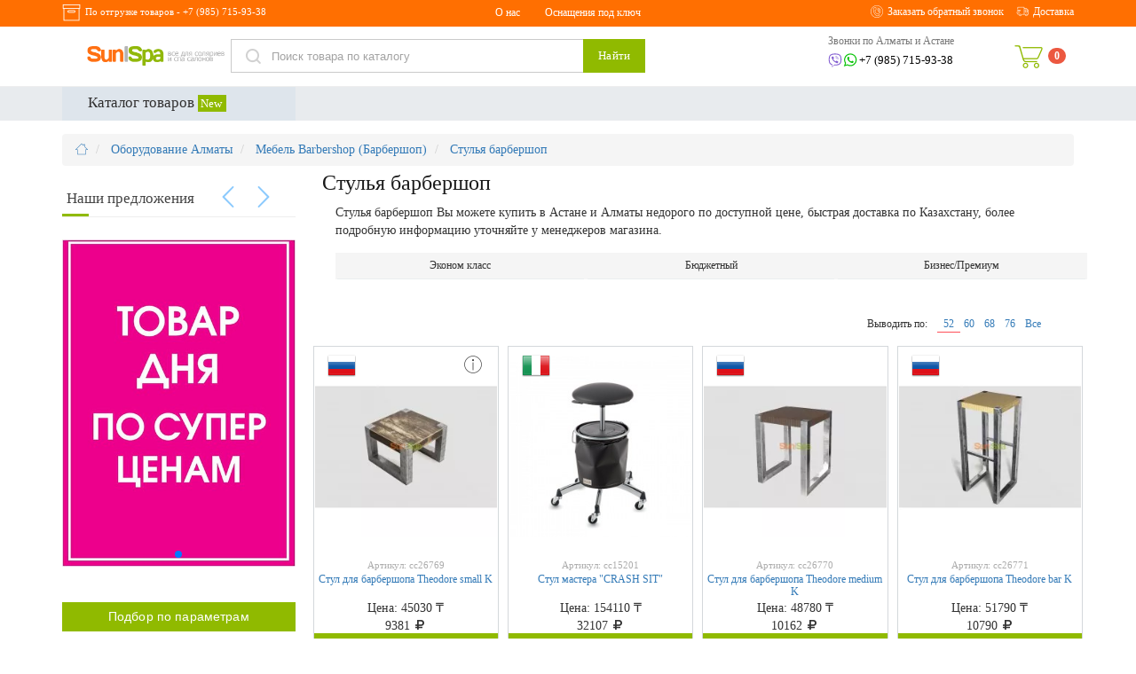

--- FILE ---
content_type: text/html; charset=UTF-8
request_url: https://sunispa.kz/equipment_v_almaty/mebel_barbershop/stulya_barbershop/
body_size: 39202
content:
<!DOCTYPE html> <html lang="ru"> <head prefix=
    "og: http://ogp.me/ns#
     fb: http://ogp.me/ns/fb#
     product: http://ogp.me/ns/product#
     article: http://ogp.me/ns/article#
     "> <meta http-equiv="Content-Type" content="text/html; charset=utf-8"/> <title>Стулья барбершоп купить недорого в Алматы и Астане</title> <base href="https://sunispa.kz/" /> <link rel="apple-touch-icon" sizes="180x180" href="/apple-touch-icon.png"> <link rel="icon" type="image/png" sizes="32x32" href="/favicon-32x32.png"> <link rel="icon" type="image/png" sizes="16x16" href="/favicon-16x16.png"> <link rel="manifest" href="/site.webmanifest"> <link rel="mask-icon" href="/safari-pinned-tab.svg" color="#5bbad5"> <meta name="msapplication-TileColor" content="#da532c"> <meta name="theme-color" content="#ffffff"> <meta name="viewport" content="width=device-width, initial-scale=1.0"/> <meta name="Description" content="Стулья барбершоп купить недорого от производителя в наличии и под заказ по доступной цене. Широкий выбор ассортимента ✔ Выгодная доставка по Алматы, Астане и Казахстану ✔ Гарантия качества."/> <meta name="Keywords" content="Стул барбершоп, стулья для барбершопа производитель, купить стул для барбершопа на заказ,стул для барбершопа Алматы, купить стул для барбершопа на выгодных условиях, стул для барбершопа стоимость от производителя, купить стул для барбершопа, стулья для барбершопов отзывы, доставка стульв для барбершопа, заказать стул для барбершопа, низкие цены на стулья для барбершопов, купить стул для барбершопа с доставкой Астане, стулья для барбершопа поставщик, стул для барбершопа фото, стул для барбершопа видео, купить стул для барбершопа по выгодной цене, купить стул для барбершопа по низкой цене, купить стул для барбершопа в Алматы, купить стул для барбершопа от поставщика, где купить стул для барбершопа, купить недорого стул для барбершопа, дешевые стулья для барбершопа, приобрести стул для барбершопа, купить стул для барбершопа от дистрибьютора, продажа стульев для барбершопов, интернет магазин стульев для барбершопа, купить дешево стул для барбершопа, сколько стоит стул для барбершопа,  стулья для барбершопа в наличии, барбер стул,  барбер стулья, барбер стульев, барбершоп стулья, барбершоп стульев, стул, стулья, стульев, купить, отзывы, недорого, дешевые, приобрести, от дистрибьютора, продажа, интернет магазин, дешево, сколько стоит, производитель, стоимость от производителя,   поставщик, фото, видео, на выгодных условиях, по выгодной цене, по низкой цене, Астана, в Алматы, от поставщика, где купить, Алматы, на заказ, в наличие, доставка,заказать, низкие цены, с доставкой"/> <meta property="og:site_name" content="Салон И СПА"> <meta property="og:type" content="website"> <meta property="og:description" content="Стулья барбершоп купить недорого от производителя в наличии и под заказ по доступной цене. Широкий выбор ассортимента ✔ Выгодная доставка по Алматы, Астане и Казахстану ✔ Гарантия качества."> <meta property="og:url" content="https://sunispa.kz/equipment_v_almaty/mebel_barbershop/stulya_barbershop/"> <meta property="fb:app_id" content="506660683065673"/> <meta property="og:title" content="Стулья барбершоп купить недорого в Алматы и Астане"> <meta name="twitter:card" content="summary_large_image"> <meta name="twitter:site" content="@SunISpa"> <meta name="twitter:title" content="Стулья барбершоп купить недорого в Алматы и Астане"> <meta name="twitter:description" content="Стулья барбершоп купить недорого от производителя в наличии и под заказ по доступной цене. Широкий выбор ассортимента ✔ Выгодная доставка по Алматы, Астане и Казахстану ✔ Гарантия качества."> <meta name="thumbnail" content="https://sunispa.kz/upload/cat/ru/0_83555000_1538643631_img.jpg" /> <meta property="og:image" content="https://sunispa.kz/upload/cat/ru/0_83555000_1538643631_img.jpg"> <meta property="og:image:alt" content="Стулья барбершоп"> <meta name="twitter:image:src" content="https://sunispa.kz/upload/cat/ru/0_83555000_1538643631_img.jpg"/> <meta name="pageModule" content="cat"/> <link rel="stylesheet" href="/dist/css/ob-salon-3ec1466396.min.css"> <meta name="yandex-verification" content="8222aef9ee009cba" /> <script src="https://www.google.com/recaptcha/api.js?hl=ru" async defer></script> <link rel="preload" href="/dist/fonts/obsalona.woff" as="font" type="font/woff" crossorigin> </head> <body itemscope itemtype="http://schema.org/WebPage"> <meta itemprop="name" content="Стулья барбершоп купить недорого в Алматы и Астане"> <meta itemprop="description" content="Стулья барбершоп купить недорого от производителя в наличии и под заказ по доступной цене. Широкий выбор ассортимента ✔ Выгодная доставка по Алматы, Астане и Казахстану ✔ Гарантия качества."> <link itemprop="url" href="https://sunispa.kz/equipment_v_almaty/mebel_barbershop/stulya_barbershop/"> <link itemprop="primaryImageOfPage" href="https://sunispa.kz/upload/cat/ru/0_83555000_1538643631_img.jpg" /> <div class="slide-menu"> <ul class="MMSlide"> <li> <i class="seemoreCats salon-down-open-mini"></i> <a href="https://sunispa.kz/gotovye_resheniya/" title="Готовые решения" class="cata">Готовые решения</a> <ul class="subCatMM"> <li><a href="https://sunispa.kz/gotovye_resheniya/parikmaherskie_komplekty/" title="Парикмахерские комплекты">Парикмахерские комплекты</a></li> <li><a href="https://sunispa.kz/gotovye_resheniya/manikyurnye_komplekty/" title="Маникюрные комплекты">Маникюрные комплекты</a></li> <li><a href="https://sunispa.kz/gotovye_resheniya/pedikyurnye_komplekty/" title="Педикюрные комплекты">Педикюрные комплекты</a></li> <li><a href="https://sunispa.kz/gotovye_resheniya/kosmetologicheskie_komplekty/" title="Косметологические комплекты">Косметологические комплекты</a></li> </ul> </li> <li> <a href="https://sunispa.kz/equipment_v_almaty/parikmaherskoe_oborudovanie/" title="Парикмахерское оборудование" class="cata">Парикмахерское оборудование</a> </li> <li> <i class="seemoreCats salon-down-open-mini"></i> <a href="https://sunispa.kz/osnashchenie_salonov_krasoti/" title="Оснащение салонов красоты" class="cata">Оснащение салонов красоты</a> <ul class="subCatMM"> <li><a href="https://sunispa.kz/equipment_v_almaty/parikmaherskoe_oborudovanie/" title="Парикмахерское оборудование">Парикмахерское оборудование</a></li> <li><a href="https://sunispa.kz/equipment_v_almaty/pedikyurnoe_oborudovanie/" title="Педикюрное оборудование">Педикюрное оборудование</a></li> <li><a href="https://sunispa.kz/equipment_v_almaty/manikyurnoe_oborudovanie/" title="Маникюрное оборудование">Маникюрное оборудование</a></li> <li><a href="https://sunispa.kz/mebel_dlya_holla/" title="Мебель для зоны ожидания, холла">Мебель для зоны ожидания, холла</a></li> <li><a href="https://sunispa.kz/stojki_administratora_resepshn/" title="Стойки администратора - ресепшн">Стойки администратора - ресепшн</a></li> <li><a href="https://sunispa.kz/mojki_transformer_peredvizhnaya/" title="Мойки трансформер передвижная">Мойки трансформер передвижная</a></li> <li><a href="https://sunispa.kz/kabinet_kosmetologa/kosmetologicheskoe_oborudovanie/" title="Косметологическое оборудование">Косметологическое оборудование</a></li> <li><a href="https://sunispa.kz/massazhnyj_kabinet/massagnoe_oborudovanie/" title="Массажное оборудование">Массажное оборудование</a></li> <li><a href="https://sunispa.kz/italyanskoe_oborudovanie/" title="Итальянское оборудование">Итальянское оборудование</a></li> <li><a href="https://sunispa.kz/polsha/" title="Оборудование Польша">Оборудование Польша</a></li> </ul> </li> <li> <a href="https://sunispa.kz/equipment_v_almaty/vse_dlja_manikjura_i_pedikjura/" title="Все для маникюра и педикюра" class="cata">Все для маникюра и педикюра</a> </li> <li> <i class="seemoreCats salon-down-open-mini"></i> <a href="https://sunispa.kz/mebel_dlya_holla/" title="Мебель для холла и зон ожидания" class="cata">Мебель для холла и зон ожидания</a> <ul class="subCatMM"> <li><a href="https://sunispa.kz/equipment_v_almaty/parikmaherskoe_oborudovanie/stulya_dlya_masterov/" title="Стулья, табурет администратора">Стулья, табурет администратора</a></li> <li><a href="https://sunispa.kz/mebel_dlya_holla/kresla_dlya_holla/" title="Кресла для холла">Кресла для холла</a></li> <li><a href="https://sunispa.kz/mebel_dlya_holla/divany_dlja_holla/" title="Диваны для холла">Диваны для холла</a></li> <li><a href="https://sunispa.kz/mebel_dlya_holla/stulya_dlya_holla/" title="Стулья для холла">Стулья для холла</a></li> <li><a href="https://sunispa.kz/mebel_dlya_holla/puf_dlya_holla/" title="Пуф для холла">Пуф для холла</a></li> <li><a href="https://sunispa.kz/stoliki-stoyki-zhurnalnye-dlya-holla/" title="Столики, стойки журнальные для холла">Столики, стойки журнальные для холла</a></li> <li><a href="https://sunispa.kz/stojki_administratora_resepshn/" title="Стойки администратора - ресепшн">Стойки администратора - ресепшн</a></li> <li><a href="https://sunispa.kz/equipment_v_almaty/parikmaherskoe_oborudovanie/regali_i_vitrini/" title="Регалы и витрины">Регалы и витрины</a></li> <li><a href="https://sunispa.kz/equipment_v_almaty/parikmaherskoe_oborudovanie/parikmaherskie_laboratorii/" title="Парикмахерские лаборатории">Парикмахерские лаборатории</a></li> <li><a href="https://sunispa.kz/equipment_v_almaty/parikmaherskoe_oborudovanie/shkafy_i_tumby/" title="Шкафы и тумбы">Шкафы и тумбы</a></li> </ul> </li> <li> <a href="https://sunispa.kz/equipment_v_almaty/vse_dlja_manikjura_i_pedikjura/spa_pedikjurnye_kompleksy/" title="СПА педикюрные комплексы" class="cata">СПА педикюрные комплексы</a> </li> <li> <a href="https://sunispa.kz/spa_zony/oborudovanie_dlya_spa/" title="Оборудование для СПА" class="cata">Оборудование для СПА</a> </li> <li> <i class="seemoreCats salon-down-open-mini"></i> <a href="https://sunispa.kz/dlya_solyariya/" title="Для солярия" class="cata">Для солярия</a> <ul class="subCatMM"> <li><a href="https://sunispa.kz/dlya_solyariya/solyarii_dlya_litsa/" title="Солярии для лица">Солярии для лица</a></li> <li><a href="https://sunispa.kz/dlya_solyariya/solyarii_kupit/domashnie_soljarii/" title="Солярии для домашнего использования">Солярии для домашнего использования</a></li> <li><a href="https://sunispa.kz/oborudovanie_dlya_zagara/" title="Оборудование для загара">Оборудование для загара</a></li> <li><a href="https://sunispa.kz/dlya_solyariya/vertikalnyy_turbosolyariy/" title="Вертикальный турбосолярий">Вертикальный турбосолярий</a></li> <li><a href="https://sunispa.kz/dlya_solyariya/solyarii_kupit/" title="Солярии купить">Солярии купить</a></li> <li><a href="https://sunispa.kz/dlya_solyariya/kollagenarii_kupit/" title="Коллагенарии">Коллагенарии</a></li> <li><a href="https://sunispa.kz/dlya_solyariya/kollarium_kupit/" title="Коллариум">Коллариум</a></li> </ul> </li> <li> <a href="https://sunispa.kz/dlya_solyariya/kollarium_kupit/" title="Коллариум" class="cata">Коллариум</a> </li> <li> <i class="seemoreCats salon-down-open-mini"></i> <a href="https://sunispa.kz/kupit_apparat_lpg/" title="Купить аппарат LPG" class="cata">Купить аппарат LPG</a> <ul class="subCatMM"> <li><a href="https://sunispa.kz/oborudovanie_lpg/" title="Оборудование LPG">Оборудование LPG</a></li> <li><a href="https://sunispa.kz/kostyumi_dlya_lpg_protsedur/" title="Костюмы для LPG процедур">Костюмы для LPG процедур</a></li> <li><a href="https://sunispa.kz/lpg_apparati/" title="Аппараты LPG">Аппараты LPG</a></li> <li><a href="https://sunispa.kz/kupit_apparat_lpg/lpg_apparaty_dlya_doma/" title="LPG аппараты для дома">LPG аппараты для дома</a></li> <li><a href="https://sunispa.kz/kupit_apparat_lpg/lpg_apparaty_dlya_massazha/" title="LPG аппараты для массажа">LPG аппараты для массажа</a></li> <li><a href="https://sunispa.kz/kupit_apparat_lpg/kostyumy_dlya_lpg_massazha/" title="Костюмы для LPG массажа">Костюмы для LPG массажа</a></li> <li><a href="https://sunispa.kz/kupit_apparat_lpg/apparaty_lpg_dlya_domashnego_ispolzovaniya/" title="Аппараты LPG для домашнего использования">Аппараты LPG для домашнего использования</a></li> <li><a href="https://sunispa.kz/b_u_apparati_lpg/" title="Б/у аппараты LPG">Б/у аппараты LPG</a></li> </ul> </li> <li> <a href="https://sunispa.kz/kabinet_kosmetologa/kosmetologicheskoe_oborudovanie/" title="Косметологическое оборудование" class="cata">Косметологическое оборудование</a> </li> <li> <a href="https://sunispa.kz/massazhnyj_kabinet/massagnoe_oborudovanie/" title="Массажное оборудование" class="cata">Массажное оборудование</a> </li> <li> <i class="seemoreCats salon-down-open-mini"></i> <a href="https://sunispa.kz/stojki_administratora_resepshn/" title="Стойки администратора - ресепшн" class="cata">Стойки администратора - ресепшн</a> <ul class="subCatMM"> <li><a href="https://sunispa.kz/italyanskoe_oborudovanie/stojki_resepshn_italiya/" title="Стойки администратора Италия ресепшн">Стойки администратора Италия ресепшн</a></li> <li><a href="https://sunispa.kz/polsha/stojki_resepshn_polsha/" title="Стойки ресепшн Польша">Стойки ресепшн Польша</a></li> </ul> </li> <li> <i class="seemoreCats salon-down-open-mini"></i> <a href="https://sunispa.kz/mojki_transformer_peredvizhnaya/" title="Мойки трансформер передвижная" class="cata">Мойки трансформер передвижная</a> <ul class="subCatMM"> <li><a href="https://sunispa.kz/mojki_tertset/" title="Мойки терцет">Мойки терцет</a></li> </ul> </li> <li> <i class="seemoreCats salon-down-open-mini"></i> <a href="https://sunispa.kz/italyanskoe_oborudovanie/" title="Итальянское оборудование" class="cata">Итальянское оборудование</a> <ul class="subCatMM"> <li><a href="https://sunispa.kz/manikyurnye_stoly_italiya/" title="Маникюрные столы Италия">Маникюрные столы Италия</a></li> <li><a href="https://sunispa.kz/italyanskoe_oborudovanie/parikmaherskie_kresla_italiya/" title="Парикмахерские кресла Италия">Парикмахерские кресла Италия</a></li> <li><a href="https://sunispa.kz/italyanskoe_oborudovanie/parikmaherskie_moyki_italiya/" title="Парикмахерские мойки Италия">Парикмахерские мойки Италия</a></li> <li><a href="https://sunispa.kz/italyanskoe_oborudovanie/parikmaherskie_zerkala_italiya/" title="Парикмахерские зеркала Италия">Парикмахерские зеркала Италия</a></li> <li><a href="https://sunispa.kz/italyanskoe_oborudovanie/stojki_resepshn_italiya/" title="Стойки ресепшн Италия ">Стойки ресепшн Италия </a></li> <li><a href="https://sunispa.kz/italyanskoe_oborudovanie/pedikyurnye_kresla_italiya/" title="Педикюрные кресла Италия">Педикюрные кресла Италия</a></li> </ul> </li> <li> <i class="seemoreCats salon-down-open-mini"></i> <a href="https://sunispa.kz/equipment_v_almaty/" title="Оборудование Алматы" class="cata">Оборудование Алматы</a> <ul class="subCatMM"> <li><a href="https://sunispa.kz/equipment_v_almaty/vse_dlja_manikjura_i_pedikjura/" title="Все для маникюра и педикюра">Все для маникюра и педикюра</a></li> <li><a href="https://sunispa.kz/equipment_v_almaty/manikyurnoe_oborudovanie/" title="Маникюрное оборудование">Маникюрное оборудование</a></li> <li><a href="https://sunispa.kz/equipment_v_almaty/pedikyurnoe_oborudovanie/" title="Педикюрное оборудование">Педикюрное оборудование</a></li> <li><a href="https://sunispa.kz/equipment_v_almaty/parikmaherskoe_oborudovanie/" title="Парикмахерское оборудование">Парикмахерское оборудование</a></li> <li><a href="https://sunispa.kz/equipment_v_almaty/oborudovanie_dlya_vizazhistov/" title="Оборудование для визажистов">Оборудование для визажистов</a></li> <li><a href="https://sunispa.kz/equipment_v_almaty/mebel_brow_bar_brou_bar/" title="Мебель Brow Bar (Броу Бар)">Мебель Brow Bar (Броу Бар)</a></li> <li><a href="https://sunispa.kz/equipment_v_almaty/mebel_barbershop/" title="Мебель Barbershop (Барбершоп)">Мебель Barbershop (Барбершоп)</a></li> <li><a href="https://sunispa.kz/equipment_v_almaty/oborudovanie_barbershop/" title="Оборудование Барбершоп">Оборудование Барбершоп</a></li> </ul> </li> <li> <i class="seemoreCats salon-down-open-mini"></i> <a href="https://sunispa.kz/massazhnyj_kabinet/" title="Массажный кабинет" class="cata">Массажный кабинет</a> <ul class="subCatMM"> <li><a href="https://sunispa.kz/massazhnyj_kabinet/massagnoe_oborudovanie/" title="Массажное оборудование">Массажное оборудование</a></li> <li><a href="https://sunispa.kz/massazhnyj_kabinet/fizioterapevticheskie_kresla/" title="Физиотерапевтические кресла">Физиотерапевтические кресла</a></li> <li><a href="https://sunispa.kz/massazhnyj_kabinet/massazhnye_nakidki/" title="Массажные накидки">Массажные накидки</a></li> <li><a href="https://sunispa.kz/massazhnyj_kabinet/stulya_dlya_massazha/" title="Стулья для массажа">Стулья для массажа</a></li> <li><a href="https://sunispa.kz/massazhnyj_kabinet/massazhnye_kresla/" title="Массажные кресла">Массажные кресла</a></li> <li><a href="https://sunispa.kz/massazhnyj_kabinet/massazhnye_stoliki/" title="Массажные столики">Массажные столики</a></li> <li><a href="https://sunispa.kz/massazhnyj_kabinet/massazhnye_stoli_i_kushetki/" title="Массажные столы и кушетки">Массажные столы и кушетки</a></li> </ul> </li> <li> <i class="seemoreCats salon-down-open-mini"></i> <a href="https://sunispa.kz/kabinet_kosmetologa/" title="Кабинет для косметологии" class="cata">Кабинет для косметологии</a> <ul class="subCatMM"> <li><a href="https://sunispa.kz/kabinet_kosmetologa/kosmetologicheskoe_oborudovanie/" title="Косметологическое оборудование">Косметологическое оборудование</a></li> <li><a href="https://sunispa.kz/kabinet_kosmetologa/apparati_kosmetologicheskie/" title="Аппараты косметологические">Аппараты косметологические</a></li> <li><a href="https://sunispa.kz/kabinet_kosmetologa/apparatnaya_kosmetologiya/" title="Аппаратная косметология">Аппаратная косметология</a></li> <li><a href="https://sunispa.kz/kabinet_kosmetologa/kombayny_kosmetologicheskie/" title="Комбайны косметологические ">Комбайны косметологические </a></li> </ul> </li> <li> <a href="https://sunispa.kz/manikjurnye_stoly_s_vytyazhkoj/" title="Маникюрные столы с вытяжкой" class="cata">Маникюрные столы с вытяжкой</a> </li> <li> <i class="seemoreCats salon-down-open-mini"></i> <a href="https://sunispa.kz/spa_zony/" title="Спа зоны" class="cata">Спа зоны</a> <ul class="subCatMM"> <li><a href="https://sunispa.kz/spa_zony/oborudovanie_dlya_spa/" title="Оборудование для СПА">Оборудование для СПА</a></li> <li><a href="https://sunispa.kz/spa_zony/spa_design/" title="СПА дизайн">СПА дизайн</a></li> <li><a href="https://sunispa.kz/spa_zony/stroiteli_dlya_spa/" title="Строители для СПА">Строители для СПА</a></li> <li><a href="https://sunispa.kz/stroitelstvo_dlya_spa/" title="Строительство для СПА">Строительство для СПА</a></li> <li><a href="https://sunispa.kz/spa_zony/vlagnie_kushetki/" title="Влажные кушетки">Влажные кушетки</a></li> <li><a href="https://sunispa.kz/spa_zony/spa_kushetki_kupit/" title="СПА-кушетки">СПА-кушетки</a></li> <li><a href="https://sunispa.kz/spa_zony/gidromassazhnoe_oborudovanie_dlya_spa/" title="Гидромассажное оборудование для СПА">Гидромассажное оборудование для СПА</a></li> <li><a href="https://sunispa.kz/spa_zony/lezhaki_dlya_spa_zony/" title="Лежаки для СПА зоны">Лежаки для СПА зоны</a></li> <li><a href="https://sunispa.kz/spa_zony/shezlongi_dlya_spa_salona/" title="Шезлонги для СПА салона">Шезлонги для СПА салона</a></li> <li><a href="https://sunispa.kz/spa_zony/mramornye-shezlongi-dlya-spa/" title="Мраморные шезлонги для СПА">Мраморные шезлонги для СПА</a></li> <li><a href="https://sunispa.kz/spa_zony/spa_kapsuli_kupit/" title="СПА капсулы">СПА капсулы</a></li> <li><a href="https://sunispa.kz/spa_zony/infrakrasnye_sauny/" title="Инфракрасные сауны">Инфракрасные сауны</a></li> <li><a href="https://sunispa.kz/spa_zony/mebel_dlya_spa_salonov/" title="Мебель для СПА салонов">Мебель для СПА салонов</a></li> <li><a href="https://sunispa.kz/spa_zony/kushetki_dlya_spa_protsedur_i_massaga/" title="Кушетки для SPA-процедур и массажа">Кушетки для SPA-процедур и массажа</a></li> <li><a href="https://sunispa.kz/spa_zony/sistemy_sukhogo_floatinga/" title="Системы сухого флоатинга">Системы сухого флоатинга</a></li> <li><a href="https://sunispa.kz/spa_zony/bani_sauni_hammami/" title="Бани, сауны, хаммамы">Бани, сауны, хаммамы</a></li> <li><a href="https://sunispa.kz/spa_zony/spa_bassejny/" title="СПА бассейны">СПА бассейны</a></li> <li><a href="https://sunispa.kz/spa_zony/oborudovanie_dlya_solevoy_komnati/" title="Оборудование для солевой комнаты">Оборудование для солевой комнаты</a></li> <li><a href="https://sunispa.kz/spa_zony/oborudovanie_dlya_snezhnoj_komnati/" title="Оборудование для снежной комнаты">Оборудование для снежной комнаты</a></li> <li><a href="https://sunispa.kz/spa_zony/fitnes/" title="Фитнес">Фитнес</a></li> <li><a href="https://sunispa.kz/spa_zony/ehksklyuziv/" title="Эксклюзив">Эксклюзив</a></li> <li><a href="https://sunispa.kz/spa_zony/float_kamery_i_floating_sistemi/" title="Флоат камеры и флоатинг системы">Флоат камеры и флоатинг системы</a></li> <li><a href="https://sunispa.kz/spa_zony/mnogofunktsionalnye_spa_koncepty/" title="Многофункциональные СПА концепты">Многофункциональные СПА концепты</a></li> <li><a href="https://sunispa.kz/spa_zony/vspomogatelnoe_spa_oborudovanie/" title="Вспомогательное СПА оборудование">Вспомогательное СПА оборудование</a></li> <li><a href="https://sunispa.kz/spa_zony/laboratorii_i_shkafy_dlya_spa/" title="Лаборатории, шкафы для СПА">Лаборатории, шкафы для СПА</a></li> <li><a href="https://sunispa.kz/spa_zony/gidromassazhnye_vanny/" title="Гидромассажные ванны">Гидромассажные ванны</a></li> <li><a href="https://sunispa.kz/spa_zony/meditsinskoe_oborudovanie_dlya_spa/" title="Медицинское оборудование для СПА">Медицинское оборудование для СПА</a></li> <li><a href="https://sunispa.kz/spa_zony/shezlongi_kushetki_dlya_otdiha_i_relaksatsii/" title="Шезлонги, кушетки для отдыха и релаксации">Шезлонги, кушетки для отдыха и релаксации</a></li> <li><a href="https://sunispa.kz/spa_zony/velnes_wellness_studiya/" title="Велнес/Wellness студия">Велнес/Wellness студия</a></li> <li><a href="https://sunispa.kz/massazhnyj_kabinet/massagnoe_oborudovanie/" title="Массажное оборудование">Массажное оборудование</a></li> <li><a href="https://sunispa.kz/spa_zony/spa-kabiny_i_solevye_komnaty/" title="СПА-кабины и солевые комнаты">СПА-кабины и солевые комнаты</a></li> <li><a href="https://sunispa.kz/spa_zony/aksessuary_dlya_spa/" title="Аксессуары для СПА">Аксессуары для СПА</a></li> <li><a href="https://sunispa.kz/equipment_v_almaty/vse_dlja_manikjura_i_pedikjura/spa_pedikjurnye_kompleksy/" title="Педикюрные СПА комплексы">Педикюрные СПА комплексы</a></li> </ul> </li> <li> <i class="seemoreCats salon-down-open-mini"></i> <a href="https://sunispa.kz/polsha/" title="Оборудование Польша" class="cata">Оборудование Польша</a> <ul class="subCatMM"> <li><a href="https://sunispa.kz/polsha/parikmaherskie_kresla_polsha/" title="Парикмахерские кресла Польша">Парикмахерские кресла Польша</a></li> <li><a href="https://sunispa.kz/polsha/parikmaherskie_moyki_polsha/" title="Парикмахерские мойки Польша">Парикмахерские мойки Польша</a></li> <li><a href="https://sunispa.kz/polsha/parikmaherskie_zerkala_polsha/" title="Парикмахерские зеркала Польша">Парикмахерские зеркала Польша</a></li> <li><a href="https://sunispa.kz/polsha/stojki_resepshn_polsha/" title="Стойки ресепшн Польша">Стойки ресепшн Польша</a></li> </ul> </li> <li> <i class="seemoreCats salon-down-open-mini"></i> <a href="https://sunispa.kz/stroitelstvo_dlya_spa/" title="Строительство для СПА" class="cata">Строительство для СПА</a> <ul class="subCatMM"> <li><a href="https://sunispa.kz/stroitelstvo_dlya_spa/stroitelstvo_hamam/" title="Строительство хамам">Строительство хамам</a></li> <li><a href="https://sunispa.kz/stroitelstvo_dlya_spa/stroitelstvo_saun/" title="Строительство саун">Строительство саун</a></li> <li><a href="https://sunispa.kz/stroitelstvo_dlya_spa/stroitelstvo_tureckoj_bani/" title="Строительство турецкой бани">Строительство турецкой бани</a></li> <li><a href="https://sunispa.kz/stroitelstvo_dlya_spa/stroitelstvo_russkoj_bani/" title="Строительство русской бани">Строительство русской бани</a></li> <li><a href="https://sunispa.kz/stroitelstvo_dlya_spa/stroitelstvo_soljanykh_komnat/" title="Строительство соляных комнат">Строительство соляных комнат</a></li> <li><a href="https://sunispa.kz/spa_zony/stroiteli_dlya_spa/" title="Строители для СПА">Строители для СПА</a></li> </ul> </li> <li> <a href="https://sunispa.kz/equipment_v_almaty/oborudovanie_dlya_vizazhistov/" title="Оборудование для визажистов" class="cata">Оборудование для визажистов</a> </li> <li> <a href="https://sunispa.kz/equipment_v_almaty/oborudovanie_barbershop/" title="Оборудование Барбершоп" class="cata">Оборудование Барбершоп</a> </li> </ul> </div> <div class="top-panel hidden-xs"> <div class="container"> <div class="row"> <div class="col-md-4 col-sm-6 col-xs-6"> <div class="city-box"> <i class="salon-box"></i> <span>По отгрузке товаров - <a href="tel:+79857159338">+7 (985) 715-93-38</a></span> </div> </div> <div class="col-md-4 col-sm-12 col-xs-12 hidden-sm"> <div class="top-menu"> <ul class=""> <li class=""><a href="#." title="Стулья барбершоп">О нас</a><ul> <li><a href="https://sunispa.kz/sklad/" title="Склад">Склад</a></li> <li><a href="https://sunispa.kz/kontakty/" title="Контакты">Контакты</a></li> <li><a href="https://sunispa.kz/kontseptsii/" title="Концепции">Концепции</a></li> <li><a href="https://sunispa.kz/about/" title="О компании	">О компании	</a></li> <li><a href="https://sunispa.kz/proizvodstvo/" title="Производство">Производство</a></li> <li><a href="https://sunispa.kz/nashi_printsipi/" title="Наши принципы">Наши принципы</a></li> <li><a href="https://sunispa.kz/nashi_dostigeniya/" title="Наши достижения">Наши достижения</a></li> </ul> </li> <li class=""><a href="#." title="Стулья барбершоп">Оснащения под ключ</a><ul> <li><a href="https://sunispa.kz/saloni_krasoti_pod_klyuch/" title="Салоны красоты под ключ">Салоны красоты под ключ</a></li> <li><a href="https://sunispa.kz/spa_pod_klyuch/" title="СПА под ключ">СПА под ключ</a></li> <li><a href="https://sunispa.kz/solyariy_pod_klyuch/" title="Солярий под ключ">Солярий под ключ</a></li> </ul> </li> </ul> </div> </div> <div class="col-md-4 col-sm-6 col-xs-6"> <div class="auth-box"> <ul> <li><a data-fancybox data-type="ajax" data-src="/ajax/show.php?id=Contact_from" href="javascript:;"><i class="salon-phone"></i> <span>Заказать обратный звонок</span></a></li> <li><a href="https://sunispa.kz/dostavka/"><i class="salon-34cb7c04755bf4b92b3fa9e3e048882b"></i><span> Доставка</span></a></li> </ul> </div> </div> </div> </div> </div> <header id="sticker"> <div class="container m-b-10"> <div class="row"> <div class="col-md-2 col-xs-4"> <div class="logo-box"> <i class="salon-menu buger handle"></i> <a href="https://sunispa.kz/"> <img alt="Интернет-магазин профессионального оборудования для салонов красоты и парикмахерских в Алмате и Астане" src="https://sunispa.kz/images/logo.png"> </a> </div> </div> <div class="col-md-5   hidden-xs "> <div class="search-box"> <form id="searchform" name="searchform" method="get" action="/search/" class="searchform"> <div class="typeahead__container"> <div class="typeahead__field"> <span class="typeahead__query"> <input type="text" name="search_string" id="search" placeholder="Поиск товара по каталогу" autocomplete="off"> </span> <span class="typeahead__button"> <button type="submit" class="btn btn-orange">Найти</button> </span> </div> </div> </form> </div> </div> <div class="col-md-4 col-xs-6 "> <div class="phone-box hidden-xs whatline hidden-md dib"> <br> </div> <div class="phone-box dib"> <div class="h4">Звонки по Алматы и Астане</div> <a href="tel:+79857159338"> <img alt="whatsapp/viber" class="whats" src="/images/whats.svg">+7 (985) 715-93-38</a> </div> </div> <div class="col-md-1 col-xs-2 cartview"> <div class="cart-box dropdown"> <div class="cart-wrap"> <a href="https://sunispa.kz/cart/" data-toggle="dropdown" aria-haspopup="true" aria-expanded="false"><i class="salon-ob-cart"></i></a> <span class="badge badge-danger badgecount">0</span> <div class="shopping-cart Cart_Rep dropdown-menu" > <div class="shopping-cart-header"> <i class="salon-ob-cart cart-icon"></i><span class="badge badge-danger">0</span> <div class="shopping-cart-total"> <span class="lighter-text">Всего:</span> <span class="main-color-text">0 &#8376;</span> </div> </div> <p class="nottovar">
      Еще ничего не купили!
    </p> <a href="https://sunispa.kz/cart/" class="btn btn-orange btncart">Оформить заказ</a> </div> </div> </div> </div> </div> </div> </header> <div class="container-fluid  hidden-sm hidden-xs"> <div class="nav row  m-b-15 "> <div class="container"> <div class="row"> <div class="col-md-3 col-sm-1 col-xs-1"> <button id="trigger" class=" menu-btn hidden-md hidden-lg "><span>
                      Каталог товаров </span></button> <button class="menu-btn search-btn-mini hidden-sm hidden-md hidden-lg"><i class="fa fa-search" aria-hidden="true"></i></button> <div class="cat-menu-wrap"> <div class="h3 hidden-sm hidden-xs "><i class="fa fa-bars"></i> <sub class="prestlye"> Каталог товаров
                        <span>New</span> </sub> </div> <div class="menu-wrap hidden-sm hidden-xs"> <ul> <li class="with-sub" > <a class="mp-plus" href="https://sunispa.kz/gotovye_resheniya/">Готовые решения</a> <ul> <li > <a href="https://sunispa.kz/gotovye_resheniya/parikmaherskie_komplekty/">Парикмахерские комплекты </a> </li> <li > <a href="https://sunispa.kz/gotovye_resheniya/manikyurnye_komplekty/">Маникюрные комплекты </a> </li> <li > <a href="https://sunispa.kz/gotovye_resheniya/pedikyurnye_komplekty/">Педикюрные комплекты </a> </li> <li > <a href="https://sunispa.kz/gotovye_resheniya/kosmetologicheskie_komplekty/">Косметологические комплекты </a> </li> </ul> </li> <li > <a href="https://sunispa.kz/equipment_v_almaty/parikmaherskoe_oborudovanie/">Парикмахерское оборудование</a> </li> <li class="with-sub" > <a class="mp-plus" href="https://sunispa.kz/osnashchenie_salonov_krasoti/">Оснащение салонов красоты</a> <ul> <li > <a href="https://sunispa.kz/equipment_v_almaty/parikmaherskoe_oborudovanie/">Парикмахерское оборудование </a> </li> <li > <a href="https://sunispa.kz/equipment_v_almaty/pedikyurnoe_oborudovanie/">Педикюрное оборудование </a> </li> <li > <a href="https://sunispa.kz/equipment_v_almaty/manikyurnoe_oborudovanie/">Маникюрное оборудование </a> </li> <li > <a href="https://sunispa.kz/mebel_dlya_holla/">Мебель для зоны ожидания, холла </a> </li> <li > <a href="https://sunispa.kz/stojki_administratora_resepshn/">Стойки администратора - ресепшн </a> </li> <li > <a href="https://sunispa.kz/mojki_transformer_peredvizhnaya/">Мойки трансформер передвижная </a> </li> <li > <a href="https://sunispa.kz/kabinet_kosmetologa/kosmetologicheskoe_oborudovanie/">Косметологическое оборудование </a> </li> <li > <a href="https://sunispa.kz/massazhnyj_kabinet/massagnoe_oborudovanie/">Массажное оборудование </a> </li> <li > <a href="https://sunispa.kz/italyanskoe_oborudovanie/">Итальянское оборудование </a> </li> <li > <a href="https://sunispa.kz/polsha/">Оборудование Польша </a> </li> </ul> </li> <li > <a href="https://sunispa.kz/equipment_v_almaty/vse_dlja_manikjura_i_pedikjura/">Все для маникюра и педикюра</a> </li> <li class="with-sub" > <a class="mp-plus" href="https://sunispa.kz/mebel_dlya_holla/">Мебель для холла и зон ожидания</a> <ul> <li > <a href="https://sunispa.kz/equipment_v_almaty/parikmaherskoe_oborudovanie/stulya_dlya_masterov/">Стулья, табурет администратора </a> </li> <li > <a href="https://sunispa.kz/mebel_dlya_holla/kresla_dlya_holla/">Кресла для холла </a> </li> <li > <a href="https://sunispa.kz/mebel_dlya_holla/divany_dlja_holla/">Диваны для холла </a> </li> <li > <a href="https://sunispa.kz/mebel_dlya_holla/stulya_dlya_holla/">Стулья для холла </a> </li> <li > <a href="https://sunispa.kz/mebel_dlya_holla/puf_dlya_holla/">Пуф для холла </a> </li> <li > <a href="https://sunispa.kz/stoliki-stoyki-zhurnalnye-dlya-holla/">Столики, стойки журнальные для холла </a> </li> <li > <a href="https://sunispa.kz/stojki_administratora_resepshn/">Стойки администратора - ресепшн </a> </li> <li > <a href="https://sunispa.kz/equipment_v_almaty/parikmaherskoe_oborudovanie/regali_i_vitrini/">Регалы и витрины </a> </li> <li > <a href="https://sunispa.kz/equipment_v_almaty/parikmaherskoe_oborudovanie/parikmaherskie_laboratorii/">Парикмахерские лаборатории </a> </li> <li > <a href="https://sunispa.kz/equipment_v_almaty/parikmaherskoe_oborudovanie/shkafy_i_tumby/">Шкафы и тумбы </a> </li> </ul> </li> <li > <a href="https://sunispa.kz/equipment_v_almaty/vse_dlja_manikjura_i_pedikjura/spa_pedikjurnye_kompleksy/">СПА педикюрные комплексы</a> </li> <li > <a href="https://sunispa.kz/spa_zony/oborudovanie_dlya_spa/">Оборудование для СПА</a> </li> <li class="with-sub" > <a class="mp-plus" href="https://sunispa.kz/dlya_solyariya/">Для солярия</a> <ul> <li > <a href="https://sunispa.kz/dlya_solyariya/solyarii_dlya_litsa/">Солярии для лица </a> </li> <li > <a href="https://sunispa.kz/dlya_solyariya/solyarii_kupit/domashnie_soljarii/">Солярии для домашнего использования </a> </li> <li > <a href="https://sunispa.kz/oborudovanie_dlya_zagara/">Оборудование для загара </a> </li> <li > <a href="https://sunispa.kz/dlya_solyariya/vertikalnyy_turbosolyariy/">Вертикальный турбосолярий </a> </li> <li class="with-sub" > <a href="https://sunispa.kz/dlya_solyariya/solyarii_kupit/">Солярии купить   <i class="salon-right-open-big mphack pull-right"></i> </a> <ul> <li><a href="https://sunispa.kz/dlya_solyariya/solyarii_kupit/vertikalnye_solyarii/">Вертикальные солярии</a></li> <li><a href="https://sunispa.kz/dlya_solyariya/solyarii_kupit/gorizontalnye_solyarii/">Горизонтальные солярии</a></li> <li><a href="https://sunispa.kz/dlya_solyariya/lampy/">Лампы</a></li> <li><a href="https://sunispa.kz/oborudovanie_dlya_zagara/">Оборудование для загара</a></li> <li><a href="https://sunispa.kz/solyarii-brands/">Производители</a></li> <li><a href="https://sunispa.kz/dlya_solyariya/solyarii_kupit/domashnie_soljarii/">Солярии для домашнего использования</a></li> <li><a href="https://sunispa.kz/dlya_solyariya/kollagenarii_kupit/">Коллагенарии</a></li> <li><a href="https://sunispa.kz/dlya_solyariya/kollarium_kupit/">Коллариум</a></li> <li><a href="https://sunispa.kz/dlya_solyariya/solyarii_kupit/aksessuary/">Аксессуары</a></li> <li><a href="https://sunispa.kz/oborudovanie_dlya_zagara/avtomaticheskaya_kabina_dlya_avtozagara/">Автоматическая кабина для автозагара</a></li> <li><a href="https://sunispa.kz/dlya_solyariya/vertikalnyy_turbosolyariy/">Вертикальный турбосолярий</a></li> </ul> </li> <li class="with-sub" > <a href="https://sunispa.kz/dlya_solyariya/kollagenarii_kupit/">Коллагенарии   <i class="salon-right-open-big mphack pull-right"></i> </a> <ul> <li><a href="https://sunispa.kz/dlya_solyariya/kollagenarii_kupit/lampy/">Лампы</a></li> <li><a href="https://sunispa.kz/dlya_solyariya/kollagenarii_kupit/kollagenarii_dlya_lica/">Коллагенарий для лица</a></li> </ul> </li> <li > <a href="https://sunispa.kz/dlya_solyariya/kollarium_kupit/">Коллариум </a> </li> </ul> </li> <li > <a href="https://sunispa.kz/dlya_solyariya/kollarium_kupit/">Коллариум</a> </li> <li class="with-sub" > <a class="mp-plus" href="https://sunispa.kz/kupit_apparat_lpg/">Купить аппарат LPG</a> <ul> <li > <a href="https://sunispa.kz/oborudovanie_lpg/">Оборудование LPG </a> </li> <li > <a href="https://sunispa.kz/kostyumi_dlya_lpg_protsedur/">Костюмы для LPG процедур </a> </li> <li > <a href="https://sunispa.kz/lpg_apparati/">Аппараты LPG </a> </li> <li > <a href="https://sunispa.kz/kupit_apparat_lpg/lpg_apparaty_dlya_doma/">LPG аппараты для дома </a> </li> <li > <a href="https://sunispa.kz/kupit_apparat_lpg/lpg_apparaty_dlya_massazha/">LPG аппараты для массажа </a> </li> <li > <a href="https://sunispa.kz/kupit_apparat_lpg/kostyumy_dlya_lpg_massazha/">Костюмы для LPG массажа </a> </li> <li > <a href="https://sunispa.kz/kupit_apparat_lpg/apparaty_lpg_dlya_domashnego_ispolzovaniya/">Аппараты LPG для домашнего использования </a> </li> <li > <a href="https://sunispa.kz/b_u_apparati_lpg/">Б/у аппараты LPG </a> </li> </ul> </li> <li > <a href="https://sunispa.kz/kabinet_kosmetologa/kosmetologicheskoe_oborudovanie/">Косметологическое оборудование</a> </li> <li > <a href="https://sunispa.kz/massazhnyj_kabinet/massagnoe_oborudovanie/">Массажное оборудование</a> </li> <li class="with-sub" > <a class="mp-plus" href="https://sunispa.kz/stojki_administratora_resepshn/">Стойки администратора - ресепшн</a> <ul> <li > <a href="https://sunispa.kz/italyanskoe_oborudovanie/stojki_resepshn_italiya/">Стойки администратора Италия ресепшн </a> </li> <li > <a href="https://sunispa.kz/polsha/stojki_resepshn_polsha/">Стойки ресепшн Польша </a> </li> </ul> </li> <li class="with-sub" > <a class="mp-plus" href="https://sunispa.kz/mojki_transformer_peredvizhnaya/">Мойки трансформер передвижная</a> <ul> <li > <a href="https://sunispa.kz/mojki_tertset/">Мойки терцет </a> </li> </ul> </li> <li class="with-sub" > <a class="mp-plus" href="https://sunispa.kz/italyanskoe_oborudovanie/">Итальянское оборудование</a> <ul> <li > <a href="https://sunispa.kz/manikyurnye_stoly_italiya/">Маникюрные столы Италия </a> </li> <li > <a href="https://sunispa.kz/italyanskoe_oborudovanie/parikmaherskie_kresla_italiya/">Парикмахерские кресла Италия </a> </li> <li > <a href="https://sunispa.kz/italyanskoe_oborudovanie/parikmaherskie_moyki_italiya/">Парикмахерские мойки Италия </a> </li> <li > <a href="https://sunispa.kz/italyanskoe_oborudovanie/parikmaherskie_zerkala_italiya/">Парикмахерские зеркала Италия </a> </li> <li > <a href="https://sunispa.kz/italyanskoe_oborudovanie/stojki_resepshn_italiya/">Стойки ресепшн Италия  </a> </li> <li > <a href="https://sunispa.kz/italyanskoe_oborudovanie/pedikyurnye_kresla_italiya/">Педикюрные кресла Италия </a> </li> </ul> </li> <li class="with-sub" > <a class="mp-plus" href="https://sunispa.kz/equipment_v_almaty/">Оборудование Алматы</a> <ul> <li class="with-sub" > <a href="https://sunispa.kz/equipment_v_almaty/vse_dlja_manikjura_i_pedikjura/">Все для маникюра и педикюра   <i class="salon-right-open-big mphack pull-right"></i> </a> <ul> <li><a href="https://sunispa.kz/equipment_v_almaty/vse_dlja_manikjura_i_pedikjura/stulya_dlya_masterov/">Стулья для мастеров</a></li> <li><a href="https://sunispa.kz/equipment_v_almaty/pedikyurnoe_oborudovanie/">Педикюрное оборудование</a></li> <li><a href="https://sunispa.kz/equipment_v_almaty/manikyurnoe_oborudovanie/">Маникюрное оборудование</a></li> <li><a href="https://sunispa.kz/equipment_v_almaty/vse_dlja_manikjura_i_pedikjura/polki_dlya_lakov/">Полки для лаков</a></li> <li><a href="https://sunispa.kz/equipment_v_almaty/vse_dlja_manikjura_i_pedikjura/apparaty_dlya_manikyura_i_pedikyura/">Аппараты для маникюра и педикюра</a></li> <li><a href="https://sunispa.kz/equipment_v_almaty/vse_dlja_manikjura_i_pedikjura/suhozharovoj_shkaf_dlya_manikyurnyh_instrumentov/">Сухожаровой шкаф для маникюрных инструментов</a></li> <li><a href="https://sunispa.kz/equipment_v_almaty/vse_dlja_manikjura_i_pedikjura/apparaty_strong_dlya_manikyura_i_pedikyura/">Аппараты Strong для маникюра и педикюра</a></li> <li><a href="https://sunispa.kz/equipment_v_almaty/vse_dlja_manikjura_i_pedikjura/stoyki_dlya_shellakov/">Стойки для шеллаков</a></li> <li><a href="https://sunispa.kz/equipment_v_almaty/vse_dlja_manikjura_i_pedikjura/spa_pedikjurnye_kompleksy/">СПА педикюрные комплексы</a></li> <li><a href="https://sunispa.kz/equipment_v_almaty/vse_dlja_manikjura_i_pedikjura/apparaty/">Аппараты</a></li> <li><a href="https://sunispa.kz/equipment_v_almaty/vse_dlja_manikjura_i_pedikjura/telezhki_i_tumby/">Тележки и тумбы</a></li> <li><a href="https://sunispa.kz/equipment_v_almaty/vse_dlja_manikjura_i_pedikjura/kreslo_dlya_klienta/">Кресло для клиента</a></li> <li><a href="https://sunispa.kz/equipment_v_almaty/vse_dlja_manikjura_i_pedikjura/vanni_dlya_pedikyura/">Ванны для педикюра</a></li> </ul> </li> <li class="with-sub" > <a href="https://sunispa.kz/equipment_v_almaty/manikyurnoe_oborudovanie/">Маникюрное оборудование   <i class="salon-right-open-big mphack pull-right"></i> </a> <ul> <li><a href="https://sunispa.kz/equipment_v_almaty/vse_dlja_manikjura_i_pedikjura/kreslo_dlya_klienta/">Кресло для клиента маникюра</a></li> <li><a href="https://sunispa.kz/equipment_v_almaty/vse_dlja_manikjura_i_pedikjura/stulya_dlya_masterov/">Стулья для мастеров</a></li> <li><a href="https://sunispa.kz/equipment_v_almaty/vse_dlja_manikjura_i_pedikjura/telezhki_i_tumby/">Тележки и тумбы</a></li> <li><a href="https://sunispa.kz/equipment_v_almaty/manikyurnoe_oborudovanie/valiki_manikyurnye/">Валики маникюрные</a></li> <li><a href="https://sunispa.kz/equipment_v_almaty/manikyurnoe_oborudovanie/stellazhi_manikyurnye/">Стеллажи маникюрные</a></li> <li><a href="https://sunispa.kz/equipment_v_almaty/vse_dlja_manikjura_i_pedikjura/apparaty_strong_dlya_manikyura_i_pedikyura/">Аппараты Strong для маникюра и педикюра</a></li> <li><a href="https://sunispa.kz/equipment_v_almaty/manikyurnoe_oborudovanie/manikyurnye_apparaty_s_pylesosom/">Маникюрные аппараты с пылесосом</a></li> <li><a href="https://sunispa.kz/equipment_v_almaty/vse_dlja_manikjura_i_pedikjura/stoyki_dlya_shellakov/">Стойки для шеллаков</a></li> <li><a href="https://sunispa.kz/equipment_v_almaty/manikyurnoe_oborudovanie/manikyurnye_telezhki/">Маникюрные тележки</a></li> <li><a href="https://sunispa.kz/equipment_v_almaty/manikyurnoe_oborudovanie/manikyurnye_tumby/">Маникюрные тумбы</a></li> <li><a href="https://sunispa.kz/equipment_v_almaty/manikyurnoe_oborudovanie/tumby_uf_dlya_manikyura/">Тумбы УФ для маникюра</a></li> <li><a href="https://sunispa.kz/equipment_v_almaty/manikyurnoe_oborudovanie/lampy_lupy_dlya_manikyura/">Лампы-лупы для маникюра</a></li> <li><a href="https://sunispa.kz/gotovye_resheniya/manikyurnye_komplekty/">Маникюрные комплекты</a></li> <li><a href="https://sunispa.kz/equipment_v_almaty/manikyurnoe_oborudovanie/manikyurnie_stoli/">Маникюрные столы</a></li> <li><a href="https://sunispa.kz/equipment_v_almaty/manikyurnoe_oborudovanie/apparaty/">Аппараты</a></li> <li><a href="https://sunispa.kz/equipment_v_almaty/manikyurnoe_oborudovanie/stojki_manikyurnye/">Стойки маникюрные</a></li> </ul> </li> <li class="with-sub" > <a href="https://sunispa.kz/equipment_v_almaty/pedikyurnoe_oborudovanie/">Педикюрное оборудование   <i class="salon-right-open-big mphack pull-right"></i> </a> <ul> <li><a href="https://sunispa.kz/equipment_v_almaty/vse_dlja_manikjura_i_pedikjura/vanni_dlya_pedikyura/">Ванны для педикюра</a></li> <li><a href="https://sunispa.kz/equipment_v_almaty/vse_dlja_manikjura_i_pedikjura/telezhki_i_tumby/">Тележки и тумбы</a></li> <li><a href="https://sunispa.kz/equipment_v_almaty/vse_dlja_manikjura_i_pedikjura/stulya_dlya_masterov/">Стулья для мастеров</a></li> <li><a href="https://sunispa.kz/equipment_v_almaty/vse_dlja_manikjura_i_pedikjura/spa_pedikjurnye_kompleksy/">Педикюрные СПА комплексы</a></li> <li><a href="https://sunispa.kz/equipment_v_almaty/pedikyurnoe_oborudovanie/chehly/">Чехлы</a></li> <li><a href="https://sunispa.kz/equipment_v_almaty/pedikyurnoe_oborudovanie/stellazhi_pedikyurnye/">Стеллажи педикюрные</a></li> <li><a href="https://sunispa.kz/equipment_v_almaty/vse_dlja_manikjura_i_pedikjura/apparaty_strong_dlya_manikyura_i_pedikyura/">Аппараты Strong для маникюра и педикюра</a></li> <li><a href="https://sunispa.kz/equipment_v_almaty/pedikyurnoe_oborudovanie/pedikyurnye_apparaty_s_pylesosom/">Педикюрные аппараты с пылесосом</a></li> <li><a href="https://sunispa.kz/equipment_v_almaty/vse_dlja_manikjura_i_pedikjura/stoyki_dlya_shellakov/">Стойки для шеллаков</a></li> <li><a href="https://sunispa.kz/equipment_v_almaty/pedikyurnoe_oborudovanie/podstavki_pod_nogu_i_vannu/">Подставки под ногу и ванну</a></li> <li><a href="https://sunispa.kz/equipment_v_almaty/pedikyurnoe_oborudovanie/tumby_uf_dlya_pedikyura/">Тумбы УФ для педикюра</a></li> <li><a href="https://sunispa.kz/equipment_v_almaty/pedikyurnoe_oborudovanie/pedikyurnye_telezhki/">Педикюрные тележки</a></li> <li><a href="https://sunispa.kz/equipment_v_almaty/pedikyurnoe_oborudovanie/pedikyurnye_tumby/">Педикюрные тумбы</a></li> <li><a href="https://sunispa.kz/equipment_v_almaty/pedikyurnoe_oborudovanie/lampy_lupy_dlya_pedikyura/">Лампы-лупы для педикюра</a></li> <li><a href="https://sunispa.kz/equipment_v_almaty/pedikyurnoe_oborudovanie/vanny_k_kreslam_tron/">Ванны к креслам Трон</a></li> <li><a href="https://sunispa.kz/gotovye_resheniya/pedikyurnye_komplekty/">Педикюрные комплекты</a></li> <li><a href="https://sunispa.kz/equipment_v_almaty/pedikyurnoe_oborudovanie/pedikjurnye_kresla/">Педикюрные кресла</a></li> <li><a href="https://sunispa.kz/equipment_v_almaty/pedikyurnoe_oborudovanie/podstavki_pedikyurnye/">Подставки педикюрные</a></li> <li><a href="https://sunispa.kz/equipment_v_almaty/pedikyurnoe_oborudovanie/apparaty/">Аппараты </a></li> </ul> </li> <li class="with-sub" > <a href="https://sunispa.kz/equipment_v_almaty/parikmaherskoe_oborudovanie/">Парикмахерское оборудование   <i class="salon-right-open-big mphack pull-right"></i> </a> <ul> <li><a href="https://sunispa.kz/polsha/">Оборудование Польша</a></li> <li><a href="https://sunispa.kz/equipment_v_almaty/parikmaherskoe_oborudovanie/muzhskie_parikmaherskie_kresla/">Мужские парикмахерские кресла</a></li> <li><a href="https://sunispa.kz/equipment_v_almaty/parikmaherskoe_oborudovanie/chehly/">Чехлы</a></li> <li><a href="https://sunispa.kz/equipment_v_almaty/parikmaherskoe_oborudovanie/nagrevatel_polotenec_dlya_salona_krasoty/">Нагреватель полотенец для салона красоты</a></li> <li><a href="https://sunispa.kz/equipment_v_almaty/parikmaherskoe_oborudovanie/klimazony_napolnye/">Климазоны напольные</a></li> <li><a href="https://sunispa.kz/equipment_v_almaty/parikmaherskoe_oborudovanie/klimazony_nastennye/">Климазоны настенные</a></li> <li><a href="https://sunispa.kz/equipment_v_almaty/parikmaherskoe_oborudovanie/sushuary_nastennye/">Сушуары настенные</a></li> <li><a href="https://sunispa.kz/equipment_v_almaty/parikmaherskoe_oborudovanie/sushuary_napolnye/">Сушуары напольные</a></li> <li><a href="https://sunispa.kz/equipment_v_almaty/parikmaherskoe_oborudovanie/zerkala_v_bagetah/">Зеркала в багетах</a></li> <li><a href="https://sunispa.kz/equipment_v_almaty/parikmaherskoe_oborudovanie/derzhateli_dlya_fena/">Держатели для фена</a></li> <li><a href="https://sunispa.kz/equipment_v_almaty/parikmaherskoe_oborudovanie/komplektuyushchie_dlya_parikmaherskih_kresel/">Комплектующие для парикмахерских кресел</a></li> <li><a href="https://sunispa.kz/gotovye_resheniya/parikmaherskie_komplekty/">Парикмахерские комплекты</a></li> <li><a href="https://sunispa.kz/equipment_v_almaty/parikmaherskoe_oborudovanie/shirmy_dlya_salona_krasoty/">Ширмы для салона красоты</a></li> <li><a href="https://sunispa.kz/equipment_v_almaty/parikmaherskoe_oborudovanie/aksessuary/">Аксессуары</a></li> <li><a href="https://sunispa.kz/equipment_v_almaty/parikmaherskoe_oborudovanie/parikmaherskie_kresla/">Парикмахерские кресла</a></li> <li><a href="https://sunispa.kz/equipment_v_almaty/parikmaherskoe_oborudovanie/parikmaherskie_mojki_dlya_volos/">Парикмахерские мойки для волос</a></li> <li><a href="https://sunispa.kz/equipment_v_almaty/parikmaherskoe_oborudovanie/parikmaherskie_zerkala_rabochego_mesta/">Парикмахерские зеркала рабочего места</a></li> <li><a href="https://sunispa.kz/equipment_v_almaty/parikmaherskoe_oborudovanie/regali_i_vitrini/">Регалы и витрины</a></li> <li><a href="https://sunispa.kz/equipment_v_almaty/parikmaherskoe_oborudovanie/stulya_dlya_masterov/">Стулья для мастеров</a></li> <li><a href="https://sunispa.kz/equipment_v_almaty/parikmaherskoe_oborudovanie/parikmaherskie_sushuari/">Парикмахерские сушуары</a></li> <li><a href="https://sunispa.kz/equipment_v_almaty/parikmaherskoe_oborudovanie/klimazoni_parikmaherskie/">Климазоны парикмахерские</a></li> <li><a href="https://sunispa.kz/equipment_v_almaty/parikmaherskoe_oborudovanie/parikmaherskie_telezhki/">Парикмахерские тележки</a></li> <li><a href="https://sunispa.kz/equipment_v_almaty/parikmaherskoe_oborudovanie/parikmaherskie_laboratorii/">Парикмахерские лаборатории</a></li> <li><a href="https://sunispa.kz/equipment_v_almaty/parikmaherskoe_oborudovanie/shkafy_i_tumby/">Шкафы и тумбы</a></li> <li><a href="https://sunispa.kz/stojki_administratora_resepshn/">Стойки администратора - ресепшн</a></li> <li><a href="https://sunispa.kz/mojki_transformer_peredvizhnaya/">Мойки трансформер передвижная</a></li> <li><a href="https://sunispa.kz/mebel_dlya_holla/">Мебель для зоны ожидания, холла</a></li> <li><a href="https://sunispa.kz/equipment_v_almaty/parikmaherskoe_oborudovanie/detskie_stulchiki/">Детские стульчики</a></li> <li><a href="https://sunispa.kz/equipment_v_almaty/parikmaherskoe_oborudovanie/sterilizatory_i_recirkulyatory/">Стерилизаторы и рециркуляторы</a></li> <li><a href="https://sunispa.kz/italyanskoe_oborudovanie/">Итальянское оборудование</a></li> </ul> </li> <li class="with-sub" > <a href="https://sunispa.kz/equipment_v_almaty/oborudovanie_dlya_vizazhistov/">Оборудование для визажистов   <i class="salon-right-open-big mphack pull-right"></i> </a> <ul> <li><a href="https://sunispa.kz/equipment_v_almaty/oborudovanie_dlya_vizazhistov/zerkala_dlya_vizazhistov/">Зеркала для визажистов</a></li> <li><a href="https://sunispa.kz/equipment_v_almaty/oborudovanie_dlya_vizazhistov/kresla_dlya_vizazhistov/">Кресла для визажистов</a></li> <li><a href="https://sunispa.kz/equipment_v_almaty/oborudovanie_dlya_vizazhistov/stulya_dlya_vizazhistov/">Стулья для визажистов</a></li> <li><a href="https://sunispa.kz/equipment_v_almaty/oborudovanie_dlya_vizazhistov/stol_dlya_vizazhista/">Стол для визажиста</a></li> <li><a href="https://sunispa.kz/equipment_v_almaty/oborudovanie_dlya_vizazhistov/ring_lamp_dlya_vizazhistov/">Ring Lamp для визажистов</a></li> <li><a href="https://sunispa.kz/equipment_v_almaty/oborudovanie_dlya_vizazhistov/kruglye_lampy_dlya_vizazhistov/">Круглые лампы для визажистов</a></li> </ul> </li> <li > <a href="https://sunispa.kz/equipment_v_almaty/mebel_brow_bar_brou_bar/">Мебель Brow Bar (Броу Бар) </a> </li> <li class="with-sub" > <a href="https://sunispa.kz/equipment_v_almaty/mebel_barbershop/">Мебель Barbershop (Барбершоп)   <i class="salon-right-open-big mphack pull-right"></i> </a> <ul> <li><a href="https://sunispa.kz/equipment_v_almaty/mebel_barbershop/kresla_barbershop/">Кресла барбершоп</a></li> <li><a href="https://sunispa.kz/equipment_v_almaty/mebel_barbershop/moyki_barbershop/">Мойки барбершоп</a></li> <li><a href="https://sunispa.kz/equipment_v_almaty/mebel_barbershop/zerkala_barbershop/">Зеркала барбершоп</a></li> <li><a href="https://sunispa.kz/equipment_v_almaty/mebel_barbershop/stoly_i_tumby_barbershop/">Столы и тумбы барбершоп</a></li> <li><a href="https://sunispa.kz/equipment_v_almaty/mebel_barbershop/stulya_barbershop/">Стулья барбершоп</a></li> <li><a href="https://sunispa.kz/equipment_v_almaty/mebel_barbershop/stellazhi_barbershop/">Стеллажи барбершопа</a></li> <li><a href="https://sunispa.kz/equipment_v_almaty/mebel_barbershop/chasy_nastennye_barbershop/">Часы настенные барбершопа</a></li> <li><a href="https://sunispa.kz/equipment_v_almaty/mebel_barbershop/barber_pole/">Barber Pole</a></li> <li><a href="https://sunispa.kz/equipment_v_almaty/mebel_barbershop/vyveski_dlya_barbershopa/">Вывески для барбершопа</a></li> <li><a href="https://sunispa.kz/equipment_v_almaty/mebel_barbershop/telezhki_dlya_barbershopa/">Тележки для барбершопа</a></li> </ul> </li> <li class="with-sub" > <a href="https://sunispa.kz/equipment_v_almaty/oborudovanie_barbershop/">Оборудование Барбершоп   <i class="salon-right-open-big mphack pull-right"></i> </a> <ul> <li><a href="https://sunispa.kz/equipment_v_almaty/mebel_barbershop/kresla_barbershop/">Кресла барбершоп</a></li> <li><a href="https://sunispa.kz/equipment_v_almaty/mebel_barbershop/moyki_barbershop/">Мойки барбершоп</a></li> <li><a href="https://sunispa.kz/equipment_v_almaty/mebel_barbershop/zerkala_barbershop/">Зеркала барбершоп</a></li> <li><a href="https://sunispa.kz/equipment_v_almaty/mebel_barbershop/stoly_i_tumby_barbershop/">Столы и тумбы барбершоп</a></li> <li><a href="https://sunispa.kz/equipment_v_almaty/mebel_barbershop/stulya_barbershop/">Стулья барбершоп</a></li> <li><a href="https://sunispa.kz/equipment_v_almaty/mebel_barbershop/stellazhi_barbershop/">Стеллажи барбершопа</a></li> <li><a href="https://sunispa.kz/equipment_v_almaty/mebel_barbershop/chasy_nastennye_barbershop/">Часы настенные барбершопа</a></li> <li><a href="https://sunispa.kz/equipment_v_almaty/mebel_barbershop/barber_pole/">Barber Pole</a></li> <li><a href="https://sunispa.kz/equipment_v_almaty/mebel_barbershop/vyveski_dlya_barbershopa/">Вывески для барбершопа</a></li> <li><a href="https://sunispa.kz/equipment_v_almaty/mebel_barbershop/telezhki_dlya_barbershopa/">Тележки для барбершопа</a></li> </ul> </li> </ul> </li> <li class="with-sub" > <a class="mp-plus" href="https://sunispa.kz/massazhnyj_kabinet/">Массажный кабинет</a> <ul> <li class="with-sub" > <a href="https://sunispa.kz/massazhnyj_kabinet/massagnoe_oborudovanie/">Массажное оборудование   <i class="salon-right-open-big mphack pull-right"></i> </a> <ul> <li><a href="https://sunispa.kz/massazhnyj_kabinet/massazhnye_stoli_i_kushetki/">Массажные столы и кушетки</a></li> <li><a href="https://sunispa.kz/massazhnyj_kabinet/massazhnye_stoliki/">Массажные столики</a></li> <li><a href="https://sunispa.kz/massazhnyj_kabinet/massazhnye_kresla/">Массажные кресла</a></li> <li><a href="https://sunispa.kz/equipment_v_almaty/parikmaherskoe_oborudovanie/stulya_dlya_masterov/">Стулья для мастеров</a></li> <li><a href="https://sunispa.kz/kabinet_kosmetologa/kosmetologicheskoe_oborudovanie/shirmi/">Ширмы</a></li> </ul> </li> <li > <a href="https://sunispa.kz/massazhnyj_kabinet/fizioterapevticheskie_kresla/">Физиотерапевтические кресла </a> </li> <li > <a href="https://sunispa.kz/massazhnyj_kabinet/massazhnye_nakidki/">Массажные накидки </a> </li> <li > <a href="https://sunispa.kz/massazhnyj_kabinet/stulya_dlya_massazha/">Стулья для массажа </a> </li> <li > <a href="https://sunispa.kz/massazhnyj_kabinet/massazhnye_kresla/">Массажные кресла </a> </li> <li > <a href="https://sunispa.kz/massazhnyj_kabinet/massazhnye_stoliki/">Массажные столики </a> </li> <li > <a href="https://sunispa.kz/massazhnyj_kabinet/massazhnye_stoli_i_kushetki/">Массажные столы и кушетки </a> </li> </ul> </li> <li class="with-sub" > <a class="mp-plus" href="https://sunispa.kz/kabinet_kosmetologa/">Кабинет для косметологии</a> <ul> <li class="with-sub" > <a href="https://sunispa.kz/kabinet_kosmetologa/kosmetologicheskoe_oborudovanie/">Косметологическое оборудование   <i class="salon-right-open-big mphack pull-right"></i> </a> <ul> <li><a href="https://sunispa.kz/kabinet_kosmetologa/kosmetologicheskoe_oborudovanie/chehly/">Чехлы</a></li> <li><a href="https://sunispa.kz/kabinet_kosmetologa/kosmetologicheskoe_oborudovanie/telezhki_kosmetologicheskie/">Тележки косметологические</a></li> <li><a href="https://sunispa.kz/kabinet_kosmetologa/kosmetologicheskoe_oborudovanie/lampy_lupy_na_shtative_dlya_kosmetologa/">Лампы-лупы на штативе для косметолога</a></li> <li><a href="https://sunispa.kz/kabinet_kosmetologa/kosmetologicheskoe_oborudovanie/lampy_lupy_napolnye_dlya_kosmetologa/">Лампы-лупы напольные для косметолога</a></li> <li><a href="https://sunispa.kz/kabinet_kosmetologa/kosmetologicheskoe_oborudovanie/professionalnye_apparaty_dlya_kosmetologii/">Профессиональные аппараты для косметологии</a></li> <li><a href="https://sunispa.kz/kabinet_kosmetologa/kosmetologicheskoe_oborudovanie/kosmetologicheskie_apparaty_dlya_salonov_krasoty/">Косметологические аппараты для салонов красоты</a></li> <li><a href="https://sunispa.kz/kabinet_kosmetologa/kosmetologicheskoe_oborudovanie/lampy_lupy_na_strubcine/">Лампы-лупы на струбцине</a></li> <li><a href="https://sunispa.kz/kabinet_kosmetologa/kosmetologicheskoe_oborudovanie/termoodeyala_dlya_obertyvaniya/">Термоодеяла для обертывания</a></li> <li><a href="https://sunispa.kz/kabinet_kosmetologa/kosmetologicheskoe_oborudovanie/oborudovanie_lazernoe_kosmetologicheskoe/">Оборудование лазерное косметологическое</a></li> <li><a href="https://sunispa.kz/gotovye_resheniya/kosmetologicheskie_komplekty/">Косметологические комплекты</a></li> <li><a href="https://sunispa.kz/kabinet_kosmetologa/kosmetologicheskoe_oborudovanie/kresla_kosmetologicheskie/">Кресла косметологические</a></li> <li><a href="https://sunispa.kz/kabinet_kosmetologa/kosmetologicheskoe_oborudovanie/stoliki_kosmetologicheskie/">Столики косметологические</a></li> <li><a href="https://sunispa.kz/kabinet_kosmetologa/kosmetologicheskoe_oborudovanie/lampi_lupi_kosmetologicheskie/">Лампы-лупы косметологические</a></li> <li><a href="https://sunispa.kz/kabinet_kosmetologa/kosmetologicheskoe_oborudovanie/stulya_kosmetologa/">Стулья косметолога</a></li> <li><a href="https://sunispa.kz/kabinet_kosmetologa/kosmetologicheskoe_oborudovanie/shirmi/">Ширмы</a></li> <li><a href="https://sunispa.kz/massazhnyj_kabinet/massagnoe_oborudovanie/">Массажное оборудование</a></li> <li><a href="https://sunispa.kz/kabinet_kosmetologa/kosmetologicheskoe_oborudovanie/kushetki_kosmetologicheskie/">Кушетки косметологические</a></li> <li><a href="https://sunispa.kz/kabinet_kosmetologa/kosmetologicheskoe_oborudovanie/kresla_s_elektroprivodom/">Кресла с электроприводом</a></li> </ul> </li> <li class="with-sub" > <a href="https://sunispa.kz/kabinet_kosmetologa/apparati_kosmetologicheskie/">Аппараты косметологические   <i class="salon-right-open-big mphack pull-right"></i> </a> <ul> <li><a href="https://sunispa.kz/kabinet_kosmetologa/apparati_kosmetologicheskie/po_uhodu_za_litsom/">По уходу за лицом</a></li> <li><a href="https://sunispa.kz/kabinet_kosmetologa/apparati_kosmetologicheskie/po_uhodu_za_telom/">По уходу за телом</a></li> <li><a href="https://sunispa.kz/kabinet_kosmetologa/apparati_kosmetologicheskie/vaporizatory/">Вапоризаторы</a></li> <li><a href="https://sunispa.kz/kabinet_kosmetologa/apparati_kosmetologicheskie/darsonvali/">Дарсонвали</a></li> <li><a href="https://sunispa.kz/kabinet_kosmetologa/apparati_kosmetologicheskie/vakuumno-rolikovyi_massazh/">Вакуумно-роликовый массаж</a></li> <li><a href="https://sunispa.kz/kabinet_kosmetologa/apparati_kosmetologicheskie/udarno-volnovaya_terapiya/">Ударно-волновая терапия</a></li> <li><a href="https://sunispa.kz/kabinet_kosmetologa/apparati_kosmetologicheskie/traktsionnye_sistemy/">Тракционные системы</a></li> <li><a href="https://sunispa.kz/kabinet_kosmetologa/apparati_kosmetologicheskie/pressoterapiya/">Прессотерапия</a></li> <li><a href="https://sunispa.kz/kabinet_kosmetologa/apparati_kosmetologicheskie/rf_lifting/">RF лифтинг</a></li> <li><a href="https://sunispa.kz/kabinet_kosmetologa/apparati_kosmetologicheskie/korrekciya_figury/">Коррекция фигуры</a></li> <li><a href="https://sunispa.kz/kabinet_kosmetologa/apparati_kosmetologicheskie/s_odnoy_funkciey/">С одной функцией</a></li> <li><a href="https://sunispa.kz/kabinet_kosmetologa/apparati_kosmetologicheskie/gazozhidkostnyy_piling/">Газожидкостный пилинг</a></li> <li><a href="https://sunispa.kz/kabinet_kosmetologa/apparati_kosmetologicheskie/elektroepilyaciya/">Электроэпиляция</a></li> </ul> </li> <li > <a href="https://sunispa.kz/kabinet_kosmetologa/apparatnaya_kosmetologiya/">Аппаратная косметология </a> </li> <li > <a href="https://sunispa.kz/kabinet_kosmetologa/kombayny_kosmetologicheskie/">Комбайны косметологические  </a> </li> </ul> </li> <li > <a href="https://sunispa.kz/manikjurnye_stoly_s_vytyazhkoj/">Маникюрные столы с вытяжкой</a> </li> <li class="with-sub" > <a class="mp-plus" href="https://sunispa.kz/spa_zony/">Спа зоны</a> <ul> <li class="with-sub" > <a href="https://sunispa.kz/spa_zony/oborudovanie_dlya_spa/">Оборудование для СПА   <i class="salon-right-open-big mphack pull-right"></i> </a> <ul> <li><a href="https://sunispa.kz/spa_zony/spa_kapsuli_kupit/">СПА капсулы</a></li> <li><a href="https://sunispa.kz/equipment_v_almaty/vse_dlja_manikjura_i_pedikjura/spa_pedikjurnye_kompleksy/">СПА педикюрные комплексы</a></li> <li><a href="https://sunispa.kz/spa_zony/mnogofunktsionalnye_spa_koncepty/">Многофункциональные СПА концепты</a></li> <li><a href="https://sunispa.kz/spa_zony/spa-kabiny_i_solevye_komnaty/">СПА-кабины и солевые комнаты</a></li> <li><a href="https://sunispa.kz/spa_zony/infrakrasnye_sauny/">Инфракрасные сауны</a></li> <li><a href="https://sunispa.kz/spa_zony/mebel_dlya_spa_salonov/">Мебель для СПА салонов</a></li> <li><a href="https://sunispa.kz/spa_zony/vspomogatelnoe_spa_oborudovanie/">Вспомогательное СПА оборудование</a></li> <li><a href="https://sunispa.kz/spa_zony/laboratorii_i_shkafy_dlya_spa/">Лаборатории, шкафы для СПА</a></li> <li><a href="https://sunispa.kz/spa_zony/kushetki_dlya_spa_protsedur_i_massaga/">Кушетки для SPA-процедур и массажа</a></li> <li><a href="https://sunispa.kz/spa_zony/sistemy_sukhogo_floatinga/">Системы сухого флоатинга</a></li> <li><a href="https://sunispa.kz/spa_zony/float_kamery_i_floating_sistemi/">Флоат камеры и флоатинг системы</a></li> <li><a href="https://sunispa.kz/spa_zony/bani_sauni_hammami/">Бани, сауны, хаммамы</a></li> <li><a href="https://sunispa.kz/spa_zony/spa_bassejny/">СПА бассейны</a></li> <li><a href="https://sunispa.kz/spa_zony/gidromassazhnye_vanny/">Гидромассажные ванны</a></li> <li><a href="https://sunispa.kz/spa_zony/oborudovanie_dlya_solevoy_komnati/">Оборудование для солевой комнаты</a></li> <li><a href="https://sunispa.kz/spa_zony/oborudovanie_dlya_snezhnoj_komnati/">Оборудование для снежной комнаты</a></li> <li><a href="https://sunispa.kz/spa_zony/aksessuary_dlya_spa/">Аксессуары для СПА</a></li> <li><a href="https://sunispa.kz/spa_zony/velnes_wellness_studiya/">Велнес/Wellness студия</a></li> <li><a href="https://sunispa.kz/spa_zony/meditsinskoe_oborudovanie_dlya_spa/">Медицинское оборудование для СПА</a></li> <li><a href="https://sunispa.kz/massazhnyj_kabinet/massagnoe_oborudovanie/">Массажное оборудование</a></li> <li><a href="https://sunispa.kz/spa_zony/shezlongi_kushetki_dlya_otdiha_i_relaksatsii/">Шезлонги, кушетки для отдыха и релаксации</a></li> <li><a href="https://sunispa.kz/spa_zony/parodushevye_kabiny/">Пародушевые кабины</a></li> <li><a href="https://sunispa.kz/spa_zony/ehksklyuziv/">Эксклюзив</a></li> <li><a href="https://sunispa.kz/spa_zony/fitnes/">Фитнес</a></li> <li><a href="https://sunispa.kz/spa_zony/stroiteli_dlya_spa/">Строители для СПА</a></li> <li><a href="https://sunispa.kz/stroitelstvo_dlya_spa/">Строительство для СПА</a></li> <li><a href="https://sunispa.kz/spa_zony/spa_design/">СПА дизайн</a></li> <li><a href="https://sunispa.kz/spa_zony/vlagnie_kushetki/">Влажные кушетки</a></li> <li><a href="https://sunispa.kz/spa_zony/spa_kushetki_kupit/">СПА-кушетки</a></li> <li><a href="https://sunispa.kz/spa_zony/gidromassazhnoe_oborudovanie_dlya_spa/">Гидромассажное оборудование для СПА</a></li> <li><a href="https://sunispa.kz/spa_zony/lezhaki_dlya_spa_zony/">Лежаки для СПА зоны</a></li> <li><a href="https://sunispa.kz/spa_zony/shezlongi_dlya_spa_salona/">Шезлонги для СПА салона</a></li> <li><a href="https://sunispa.kz/spa_zony/mramornye-shezlongi-dlya-spa/">Мраморные шезлонги для СПА</a></li> <li><a href="https://sunispa.kz/kabinet_kosmetologa/kosmetologicheskoe_oborudovanie/kresla_kosmetologicheskie/">Косметологические кресла, кушетки</a></li> <li><a href="https://sunispa.kz/mebel_dlya_holla/">Мебель для зоны ожидания, холла</a></li> <li><a href="https://sunispa.kz/stojki_administratora_resepshn/">Стойки администратора - ресепшн</a></li> <li><a href="https://sunispa.kz/mojki_transformer_peredvizhnaya/">Мойки трансформер передвижная</a></li> <li><a href="https://sunispa.kz/kabinet_kosmetologa/kosmetologicheskoe_oborudovanie/">Косметологическое оборудование</a></li> </ul> </li> <li class="with-sub" > <a href="https://sunispa.kz/spa_zony/spa_design/">СПА дизайн   <i class="salon-right-open-big mphack pull-right"></i> </a> <ul> <li><a href="https://sunispa.kz/spa_zony/spa_design/dizayn_proekty/">Дизайн проекты</a></li> <li><a href="https://sunispa.kz/spa_zony/spa_design/dizajn_salona_krasoty/">Дизайн салона красоты</a></li> <li><a href="https://sunispa.kz/spa_zony/spa_design/dizajn_parikmaherskih/">Дизайн парикмахерских</a></li> </ul> </li> <li class="with-sub" > <a href="https://sunispa.kz/spa_zony/stroiteli_dlya_spa/">Строители для СПА   <i class="salon-right-open-big mphack pull-right"></i> </a> <ul> <li><a href="https://sunispa.kz/spa_zony/stroiteli_dlya_spa/spa_hotels/">СПА-отели</a></li> <li><a href="https://sunispa.kz/spa_zony/stroiteli_dlya_spa/domashnie_spa_dlya_doma/">Домашние СПА для дома</a></li> <li><a href="https://sunispa.kz/spa_zony/stroiteli_dlya_spa/stroitelstvo_spa_kompleksov/">Строительство SPA комплексов</a></li> </ul> </li> <li > <a href="https://sunispa.kz/stroitelstvo_dlya_spa/">Строительство для СПА </a> </li> <li > <a href="https://sunispa.kz/spa_zony/vlagnie_kushetki/">Влажные кушетки </a> </li> <li > <a href="https://sunispa.kz/spa_zony/spa_kushetki_kupit/">СПА-кушетки </a> </li> <li > <a href="https://sunispa.kz/spa_zony/gidromassazhnoe_oborudovanie_dlya_spa/">Гидромассажное оборудование для СПА </a> </li> <li > <a href="https://sunispa.kz/spa_zony/lezhaki_dlya_spa_zony/">Лежаки для СПА зоны </a> </li> <li > <a href="https://sunispa.kz/spa_zony/shezlongi_dlya_spa_salona/">Шезлонги для СПА салона </a> </li> <li > <a href="https://sunispa.kz/spa_zony/mramornye-shezlongi-dlya-spa/">Мраморные шезлонги для СПА </a> </li> <li class="with-sub" > <a href="https://sunispa.kz/spa_zony/spa_kapsuli_kupit/">СПА капсулы   <i class="salon-right-open-big mphack pull-right"></i> </a> <ul> <li><a href="https://sunispa.kz/spa_zony/professionalnie_spa_kapsuli/">Профессиональные СПА капсулы</a></li> <li><a href="https://sunispa.kz/spa_zony/domashnie_spa_kapsuli/">Домашние СПА капсулы</a></li> <li><a href="https://sunispa.kz/spa_zony/spa_kabini/">СПА кабины</a></li> </ul> </li> <li > <a href="https://sunispa.kz/spa_zony/infrakrasnye_sauny/">Инфракрасные сауны </a> </li> <li class="with-sub" > <a href="https://sunispa.kz/spa_zony/mebel_dlya_spa_salonov/">Мебель для СПА салонов   <i class="salon-right-open-big mphack pull-right"></i> </a> <ul> <li><a href="https://sunispa.kz/spa_zony/relaks_shezlongi_kushetki_fontani_vodopadi/">Релакс шезлонги, кушетки, фонтаны, водопады</a></li> </ul> </li> <li > <a href="https://sunispa.kz/spa_zony/kushetki_dlya_spa_protsedur_i_massaga/">Кушетки для SPA-процедур и массажа </a> </li> <li > <a href="https://sunispa.kz/spa_zony/sistemy_sukhogo_floatinga/">Системы сухого флоатинга </a> </li> <li > <a href="https://sunispa.kz/spa_zony/bani_sauni_hammami/">Бани, сауны, хаммамы </a> </li> <li > <a href="https://sunispa.kz/spa_zony/spa_bassejny/">СПА бассейны </a> </li> <li class="with-sub" > <a href="https://sunispa.kz/spa_zony/oborudovanie_dlya_solevoy_komnati/">Оборудование для солевой комнаты   <i class="salon-right-open-big mphack pull-right"></i> </a> <ul> <li><a href="https://sunispa.kz/spa_zony/solyanoy_generator/">Соляной генератор</a></li> </ul> </li> <li class="with-sub" > <a href="https://sunispa.kz/spa_zony/oborudovanie_dlya_snezhnoj_komnati/">Оборудование для снежной комнаты   <i class="salon-right-open-big mphack pull-right"></i> </a> <ul> <li><a href="https://sunispa.kz/spa_zony/ledogeneratory/">Ледогенераторы</a></li> </ul> </li> <li > <a href="https://sunispa.kz/spa_zony/fitnes/">Фитнес </a> </li> <li > <a href="https://sunispa.kz/spa_zony/ehksklyuziv/">Эксклюзив </a> </li> <li > <a href="https://sunispa.kz/spa_zony/float_kamery_i_floating_sistemi/">Флоат камеры и флоатинг системы </a> </li> <li > <a href="https://sunispa.kz/spa_zony/mnogofunktsionalnye_spa_koncepty/">Многофункциональные СПА концепты </a> </li> <li class="with-sub" > <a href="https://sunispa.kz/spa_zony/vspomogatelnoe_spa_oborudovanie/">Вспомогательное СПА оборудование   <i class="salon-right-open-big mphack pull-right"></i> </a> <ul> <li><a href="https://sunispa.kz/spa_zony/nagrevatelnye_pechi/">Нагревательные печи </a></li> <li><a href="https://sunispa.kz/spa_zony/vitrini_stellazhi_polki/">Витрины, стеллажи, полки</a></li> <li><a href="https://sunispa.kz/spa_zony/trolli_telezhki/">Тролли (тележки)</a></li> <li><a href="https://sunispa.kz/spa_zony/stoli_tumbi_dlya_spa/">Столы, тумбы для СПА</a></li> </ul> </li> <li > <a href="https://sunispa.kz/spa_zony/laboratorii_i_shkafy_dlya_spa/">Лаборатории, шкафы для СПА </a> </li> <li > <a href="https://sunispa.kz/spa_zony/gidromassazhnye_vanny/">Гидромассажные ванны </a> </li> <li class="with-sub" > <a href="https://sunispa.kz/spa_zony/meditsinskoe_oborudovanie_dlya_spa/">Медицинское оборудование для СПА   <i class="salon-right-open-big mphack pull-right"></i> </a> <ul> <li><a href="https://sunispa.kz/spa_zony/vanna_dlya_spa/">Ванна для СПА</a></li> </ul> </li> <li > <a href="https://sunispa.kz/spa_zony/shezlongi_kushetki_dlya_otdiha_i_relaksatsii/">Шезлонги, кушетки для отдыха и релаксации </a> </li> <li > <a href="https://sunispa.kz/spa_zony/velnes_wellness_studiya/">Велнес/Wellness студия </a> </li> <li > <a href="https://sunispa.kz/massazhnyj_kabinet/massagnoe_oborudovanie/">Массажное оборудование </a> </li> <li > <a href="https://sunispa.kz/spa_zony/spa-kabiny_i_solevye_komnaty/">СПА-кабины и солевые комнаты </a> </li> <li > <a href="https://sunispa.kz/spa_zony/aksessuary_dlya_spa/">Аксессуары для СПА </a> </li> <li > <a href="https://sunispa.kz/equipment_v_almaty/vse_dlja_manikjura_i_pedikjura/spa_pedikjurnye_kompleksy/">Педикюрные СПА комплексы </a> </li> </ul> </li> <li class="with-sub" > <a class="mp-plus" href="https://sunispa.kz/polsha/">Оборудование Польша</a> <ul> <li > <a href="https://sunispa.kz/polsha/parikmaherskie_kresla_polsha/">Парикмахерские кресла Польша </a> </li> <li > <a href="https://sunispa.kz/polsha/parikmaherskie_moyki_polsha/">Парикмахерские мойки Польша </a> </li> <li > <a href="https://sunispa.kz/polsha/parikmaherskie_zerkala_polsha/">Парикмахерские зеркала Польша </a> </li> <li > <a href="https://sunispa.kz/polsha/stojki_resepshn_polsha/">Стойки ресепшн Польша </a> </li> </ul> </li> <li class="with-sub" > <a class="mp-plus" href="https://sunispa.kz/stroitelstvo_dlya_spa/">Строительство для СПА</a> <ul> <li > <a href="https://sunispa.kz/stroitelstvo_dlya_spa/stroitelstvo_hamam/">Строительство хамам </a> </li> <li > <a href="https://sunispa.kz/stroitelstvo_dlya_spa/stroitelstvo_saun/">Строительство саун </a> </li> <li > <a href="https://sunispa.kz/stroitelstvo_dlya_spa/stroitelstvo_tureckoj_bani/">Строительство турецкой бани </a> </li> <li > <a href="https://sunispa.kz/stroitelstvo_dlya_spa/stroitelstvo_russkoj_bani/">Строительство русской бани </a> </li> <li > <a href="https://sunispa.kz/stroitelstvo_dlya_spa/stroitelstvo_soljanykh_komnat/">Строительство соляных комнат </a> </li> <li > <a href="https://sunispa.kz/spa_zony/stroiteli_dlya_spa/">Строители для СПА </a> </li> </ul> </li> <li > <a href="https://sunispa.kz/equipment_v_almaty/oborudovanie_dlya_vizazhistov/">Оборудование для визажистов</a> </li> <li > <a href="https://sunispa.kz/equipment_v_almaty/oborudovanie_barbershop/">Оборудование Барбершоп</a> </li> </ul> </div> </div> </div> <div class="col-md-9 col-sm-11 col-xs-11"> </div> </div> </div> </div> </div> <div class="visible-xs m-t-12"> <button class="btn btn-block btn-info r0" type="button" onClick="javascript:history.back();" > <i class="salon-left-open-big"></i> Назад
        </button> </div> <div class="breadcrumbs"> <div class="container"> <div class="row"> <div class="col-md-12"> <div id="breadcrumb"> <ul class="hidden-xs cl breadcrumb" itemscope itemtype="http://schema.org/BreadcrumbList"> <li> <a href="https://sunispa.kz/"> <span title="Главная"><i class="salon-18625"></i></span></a> </li> <li itemprop="itemListElement" itemscope itemtype="http://schema.org/ListItem"> <a itemprop="item" href="https://sunispa.kz/equipment_v_almaty/"> <span itemprop="name" title="Оборудование Алматы">Оборудование Алматы</span></a> <meta itemprop="position" content="1" /> </li> <li itemprop="itemListElement" itemscope itemtype="http://schema.org/ListItem"> <a itemprop="item" href="https://sunispa.kz/equipment_v_almaty/mebel_barbershop/"> <span itemprop="name" title="Мебель Barbershop (Барбершоп)">Мебель Barbershop (Барбершоп)</span></a> <meta itemprop="position" content="2" /> </li> <li itemprop="itemListElement" itemscope itemtype="http://schema.org/ListItem"> <a itemprop="item" href="https://sunispa.kz/equipment_v_almaty/mebel_barbershop/stulya_barbershop/" > <span itemprop="name">
                                Стулья барбершоп
                                                              </span> </a> <meta itemprop="position" content="3" /> </li> </ul> </div> <div class="cl"></div> </div> </div> </div> </div> <div class="hoverblakc"> </div><div class="main-content"> <section class="catalog-page"> <div class="container"> <div class="row"> <div class="col-md-3"> <div class="hidden-xs"> <br> <div class="posrel z1"> <span class="headerstyle f-s-17">Наши предложения</span> <div class="productsList"> <div class="swiper-Rencent"> <div class="swiper-wrapper"> <div class="swiper-slide"> <a href="https://sunispa.kz/gotovye_resheniya/parikmaherskie_komplekty/" title="Готовые комплекты"> <img style="width:100%;" alt="Готовые комплекты" src="/upload/sslider/ru/0_70869500_1538081470_img.jpg"/></a> </div> </div> <div class="swiper-pagination"></div> <div class="button-next btn-slider "><i class="salon-right-open-big" aria-hidden="true"></i></div> <div class="button-prev btn-slider"><i class="salon-left-open-big" aria-hidden="true"></i></div> </div> </div> </div> <br><br> </div> <div class="filters posrel"> <div class="filters-toggle-wrapper"> <a class="filters-toggle-link btn btn-orange" id="filters-toggle-link" >Подбор по параметрам</a> <i class="icontoggleFilter visible-xs salon-right-open-big"></i> </div> <div class="filters-form-wrapper hidemob"> <div class="filter-param filter-box"> <div class="h4">Цена</div> <input type="hidden" value="" id="getpricemin"> <input type="hidden" value="" id="getpricemax"> <div id='slider_cont'> <input type="text" id="Price_slider" name="Price_slider" value="9381;32107" /> <input type="hidden" id="RefreshCheck" value="0" /> <span id="minprice" style="display:none;">9381</span> <span id="maxprice" style="display:none;">32107</span> </div> </div> <div class="filter-param filter-box"> <div class="h4">Сортировать по</div> <div class="dropdown"> <input type="hidden" value="" class="optionOrder" name="optionOrder" id="optionOrder"> <button class="btn btn-primary btn-block dropdown-toggle" type="button" data-toggle="dropdown"> по умолчанию
  <span class="caret"></span></button> <ul class="dropdown-menu SortBy"> <li class="Ndorga" data-no="1"><a data-sort="product_price:ASC" href="#">Недорого / Дешево</a></li> <li data-no="1"><a href="#" data-sort="product_text_discount:DESC"> Акции <i class=""></i></a></li> <li data-no="1"><a href="#" data-sort="product_check2_stock:DESC"> В наличии <i class=""></i></a></li> <li class="hidden" data-no="1"><a href="#" data-sort="product_check2_sklad:DESC">Быстрая доставка до 3 дней <i class=""></i> </a></li> <li data-no="1"><a href="#" data-sort="product_price:ASC">Цена <i class=""></i></a></li> <li><a href="#" data-sort="text_name:ASC">Название товара <i class=""></i></a></li> <li class="hidden" data-no="1"><a href="#" data-sort="ord:ASC">по умолчанию  </a></li> </ul> </div> </div> <div class="filter-param filter-box"> <div class="h4">Производители</div> <div class="radio radio-danger"> <input type="radio" value="Италия" name="country_sel" id="country_sel0"> <label for="country_sel0">Италия (1)</label> <br> <input type="radio" value="Россия" name="country_sel" id="country_sel1"> <label for="country_sel1">Россия (5)</label> <br> <input type="radio" value="all" checked name="country_sel" id="country_selall"> <label for="country_selall" >Все (6)</label> </div> </div> <div class="clearfix"></div> <br><div class="text-center m-b-15"> <a class="btn btn-danger deleteall" href="https://sunispa.kz/equipment_v_almaty/mebel_barbershop/stulya_barbershop/" >Сбросить фильтры</a> <br> </div> </div> </div> <br> <br> <div class="clearfix"></div> <div class="posrel hidden-xs"> <span class="headerstyle f-s-17">Просмотренные</span> <div class="productsList"> <div class="swiper-Rencent"> <div class="swiper-wrapper"> <div class="col-xs-12 swiper-slide posrel pl-pr-5" > <div class="goods-box mwt"> <noscript> </noscript> <div class="g-img"> <a href="https://sunispa.kz/pedikyurnoe-kreslo-sirius-08-pro-1-motor/" title="Педикюрное кресло &amp;quot;СИРИУС-08 Pro&amp;quot; 1 мотор"> <img src=https://sunispa.kz/upload/Newthumb/catalog/white/250/250/ddb67d69-a361-4af1-9a69-6407def209aa0.jpg alt="Педикюрное кресло &amp;quot;СИРИУС-08 Pro&amp;quot; 1 мотор" class="hasnoimgclass" /> </a> </div> <div class="country_J"> </div> <div class="article">
                                                                        Артикул:
                                                                        <span class="product-kod">сс15875</span></div> <a href="https://sunispa.kz/pedikyurnoe-kreslo-sirius-08-pro-1-motor/" title="Педикюрное кресло &amp;quot;СИРИУС-08 Pro&amp;quot; 1 мотор"><div class="h3"><span > Педикюрное кресло &quot;СИРИУС-08 Pro&quot; 1 мотор</span></div></a> <div class="price">
                                     Цена: 
                                  384860 &#8376;
                                  <br>
                                  80179 <i class="salon-rub"></i> </div> <form class="cartoption" method="post" name="cartoption_15875" action="/cart/"> <input type="hidden" value="15875" name="theid" class="theid"> <button class="btn btn-orange addtoCartN" type="submit">
                                                                                        Заказать
                                            
                                            </button> </form> </div> </div> <div class="col-xs-12 swiper-slide posrel pl-pr-5" > <div class="goods-box mwt"> <noscript> </noscript> <div class="g-img"> <a href="https://sunispa.kz/pedikyurnoe-kreslo-sirius-09-pro-2-motora/" title="Педикюрное кресло &amp;quot;СИРИУС-09 Pro&amp;quot; 2 мотора"> <img src=https://sunispa.kz/upload/Newthumb/catalog/white/250/250/9ec4cd1f-fd37-4781-85f0-d9f4c9f9c6620.jpg alt="Педикюрное кресло &amp;quot;СИРИУС-09 Pro&amp;quot; 2 мотора" class="hasnoimgclass" /> </a> </div> <div class="country_J"> </div> <div class="article">
                                                                          Артикул:    
                                                                        <span class="product-kod">сс15876</span></div> <a href="https://sunispa.kz/pedikyurnoe-kreslo-sirius-09-pro-2-motora/" title="Педикюрное кресло &amp;quot;СИРИУС-09 Pro&amp;quot; 2 мотора"><div class="h3"><span > Педикюрное кресло &quot;СИРИУС-09 Pro&quot; 2 мотора</span></div></a> <div class="price">
                                     Цена: 
                                  437660 &#8376;
                                  <br>
                                  91179 <i class="salon-rub"></i> </div> <form class="cartoption" method="post" name="cartoption_15876" action="/cart/"> <input type="hidden" value="15876" name="theid" class="theid"> <button class="btn btn-orange addtoCartN" type="submit">
                                                                                          Заказать     
                                            
                                            </button> </form> </div> </div> <div class="col-xs-12 swiper-slide posrel pl-pr-5" > <div class="goods-box mwt"> <noscript> </noscript> <div class="g-img"> <a href="https://sunispa.kz/pedikyurnoe-kreslo-sirius-10-pro-3-motora/" title="Педикюрное кресло &amp;quot;СИРИУС-10 Pro&amp;quot; 3 мотора"> <img src=https://sunispa.kz/upload/Newthumb/catalog/white/250/250/3bc168b2-326a-4e51-aad8-95c3ee400ba10.jpg alt="Педикюрное кресло &amp;quot;СИРИУС-10 Pro&amp;quot; 3 мотора" class="hasnoimgclass" /> </a> </div> <div class="country_J"> </div> <div class="article">
                                                                          Артикул:    
                                                                        <span class="product-kod">сс15877</span></div> <a href="https://sunispa.kz/pedikyurnoe-kreslo-sirius-10-pro-3-motora/" title="Педикюрное кресло &amp;quot;СИРИУС-10 Pro&amp;quot; 3 мотора"><div class="h3"><span > Педикюрное кресло &quot;СИРИУС-10 Pro&quot; 3 мотора</span></div></a> <div class="price">
                                     Цена: 
                                  517440 &#8376;
                                  <br>
                                  107800 <i class="salon-rub"></i> </div> <form class="cartoption" method="post" name="cartoption_15877" action="/cart/"> <input type="hidden" value="15877" name="theid" class="theid"> <button class="btn btn-orange addtoCartN" type="submit">
                                                                                          Заказать     
                                            
                                            </button> </form> </div> </div> <div class="col-xs-12 swiper-slide posrel pl-pr-5" > <div class="goods-box mwt"> <noscript> </noscript> <div class="g-img"> <a href="https://sunispa.kz/kosmetologiceskaya-kusetka-mk155-la-princesa/" title="Косметологическая кушетка &amp;quot;MK155 LA PRINCESA&amp;quot;"> <img src=https://sunispa.kz/upload/Newthumb/catalog/white/250/250/43cddac1-d443-4b1a-b43b-f96891c9e5800.jpg alt="Косметологическая кушетка &amp;quot;MK155 LA PRINCESA&amp;quot;" class="hasnoimgclass" /> </a> </div> <div class="country_J"> </div> <div class="article">
                                                                          Артикул:    
                                                                        <span class="product-kod">сс15671</span></div> <a href="https://sunispa.kz/kosmetologiceskaya-kusetka-mk155-la-princesa/" title="Косметологическая кушетка &amp;quot;MK155 LA PRINCESA&amp;quot;"><div class="h3"><span > Косметологическая кушетка &quot;MK155 LA PRINCESA&quot;</span></div></a> <div class="price">
                                     Цена: 
                                  896540 &#8376;
                                  <br>
                                  186780 <i class="salon-rub"></i> </div> <form class="cartoption" method="post" name="cartoption_15671" action="/cart/"> <input type="hidden" value="15671" name="theid" class="theid"> <button class="btn btn-orange addtoCartN" type="submit">
                                                                                          Заказать     
                                            
                                            </button> </form> </div> </div> <div class="col-xs-12 swiper-slide posrel pl-pr-5" > <div class="goods-box mwt"> <div class="in_stock"><i class="salon-check-circle-o"></i>
                                                            Складская программа
                              
                            </div> <noscript> </noscript> <div class="g-img"> <a href="https://sunispa.kz/kreslo-parikmaxerskoe-vulkan24/" title="Кресло парикмахерское &amp;quot;Вулкан +&amp;quot;"> <img src=https://sunispa.kz/upload/Newthumb/catalog/white/250/250/37a9f306-be51-4b11-8ae6-a81a9820f19b0.jpeg alt="Кресло парикмахерское &amp;quot;Вулкан +&amp;quot;" class="hasnoimgclass" /> </a> </div> <div class="country_J"> </div> <div class="article">
                                                                          Артикул:    
                                                                        <span class="product-kod">сс15673</span></div> <a href="https://sunispa.kz/kreslo-parikmaxerskoe-vulkan24/" title="Кресло парикмахерское &amp;quot;Вулкан +&amp;quot;"><div class="h3"><span > Кресло парикмахерское &quot;Вулкан +&quot;</span></div></a> <div class="price">
                                     Цена: 
                                  359160 &#8376;
                                  <br>
                                  74825 <i class="salon-rub"></i> </div> <form class="cartoption" method="post" name="cartoption_15673" action="/cart/"> <input type="hidden" value="15673" name="theid" class="theid"> <button class="btn btn-orange addtoCartN" type="submit">
                                                                                          Заказать     
                                            
                                            </button> </form> </div> </div> <div class="col-xs-12 swiper-slide posrel pl-pr-5" > <div class="goods-box mwt"> <noscript> </noscript> <div class="g-img"> <a href="https://sunispa.kz/kosmetologiceskaya-kusetka-mk40-vome/" title="Косметологическая кушетка &amp;quot;MK40 VOME&amp;quot;"> <img src=https://sunispa.kz/upload/Newthumb/catalog/white/250/250/4298eb39-89d6-4c9e-ba9c-9deaace487640.jpg alt="Косметологическая кушетка &amp;quot;MK40 VOME&amp;quot;" class="hasnoimgclass" /> </a> </div> <div class="country_J"> </div> <div class="article">
                                                                          Артикул:    
                                                                        <span class="product-kod">сс15674</span></div> <a href="https://sunispa.kz/kosmetologiceskaya-kusetka-mk40-vome/" title="Косметологическая кушетка &amp;quot;MK40 VOME&amp;quot;"><div class="h3"><span > Косметологическая кушетка &quot;MK40 VOME&quot;</span></div></a> <div class="price">
                                     Цена: 
                                  929280 &#8376;
                                  <br>
                                  193600 <i class="salon-rub"></i> </div> <form class="cartoption" method="post" name="cartoption_15674" action="/cart/"> <input type="hidden" value="15674" name="theid" class="theid"> <button class="btn btn-orange addtoCartN" type="submit">
                                                                                          Заказать     
                                            
                                            </button> </form> </div> </div> <div class="col-xs-12 swiper-slide posrel pl-pr-5" > <div class="goods-box mwt"> <noscript> </noscript> <div class="g-img"> <a href="https://sunispa.kz/pedikyurnoe-kreslo-p77-plant/" title="Педикюрное кресло &amp;quot;P77 PLANT&amp;quot;"> <img src=https://sunispa.kz/upload/Newthumb/catalog/white/250/250/eea68e44-d15f-4591-9923-c506f57485610.jpg alt="Педикюрное кресло &amp;quot;P77 PLANT&amp;quot;" class="hasnoimgclass" /> </a> </div> <div class="country_J"> </div> <div class="article">
                                                                          Артикул:    
                                                                        <span class="product-kod">сс15677</span></div> <a href="https://sunispa.kz/pedikyurnoe-kreslo-p77-plant/" title="Педикюрное кресло &amp;quot;P77 PLANT&amp;quot;"><div class="h3"><span > Педикюрное кресло &quot;P77 PLANT&quot;</span></div></a> <div class="price">
                                     Цена: 
                                  1001090 &#8376;
                                  <br>
                                  208560 <i class="salon-rub"></i> </div> <form class="cartoption" method="post" name="cartoption_15677" action="/cart/"> <input type="hidden" value="15677" name="theid" class="theid"> <button class="btn btn-orange addtoCartN" type="submit">
                                                                                          Заказать     
                                            
                                            </button> </form> </div> </div> <div class="col-xs-12 swiper-slide posrel pl-pr-5" > <div class="goods-box mwt"> <noscript> </noscript> <div class="g-img"> <a href="https://sunispa.kz/parikmaxerskoe-kreslo-elegant/" title="Парикмахерское кресло &amp;quot;Элегант&amp;quot;"> <img src=https://sunispa.kz/upload/Newthumb/catalog/white/250/250/24a80bff-61a9-4828-8110-095fb5710c0a0.jpg alt="Парикмахерское кресло &amp;quot;Элегант&amp;quot;" class="hasnoimgclass" /> </a> </div> <div class="country_J"> </div> <div class="article">
                                                                          Артикул:    
                                                                        <span class="product-kod">сс16002</span></div> <a href="https://sunispa.kz/parikmaxerskoe-kreslo-elegant/" title="Парикмахерское кресло &amp;quot;Элегант&amp;quot;"><div class="h3"><span > Парикмахерское кресло &quot;Элегант&quot;</span></div></a> <div class="price">
                                     Цена: 
                                  81840 &#8376;
                                  <br>
                                  17050 <i class="salon-rub"></i> </div> <form class="cartoption" method="post" name="cartoption_16002" action="/cart/"> <input type="hidden" value="16002" name="theid" class="theid"> <button class="btn btn-orange addtoCartN" type="submit">
                                                                                          Заказать     
                                            
                                            </button> </form> </div> </div> <div class="col-xs-12 swiper-slide posrel pl-pr-5" > <div class="goods-box mwt"> <noscript> </noscript> <div class="g-img"> <a href="https://sunispa.kz/parikmaxerskaya-moika-elegant/" title="Парикмахерская мойка &amp;quot;Элегант&amp;quot;"> <img src=https://sunispa.kz/upload/Newthumb/catalog/white/250/250/d7da3912-dcec-4f7d-acc7-ae42f8094bc70.jpg alt="Парикмахерская мойка &amp;quot;Элегант&amp;quot;" class="hasnoimgclass" /> </a> </div> <div class="country_J"> </div> <div class="article">
                                                                          Артикул:    
                                                                        <span class="product-kod">сс16003</span></div> <a href="https://sunispa.kz/parikmaxerskaya-moika-elegant/" title="Парикмахерская мойка &amp;quot;Элегант&amp;quot;"><div class="h3"><span > Парикмахерская мойка &quot;Элегант&quot;</span></div></a> <div class="price">
                                     Цена: 
                                  174240 &#8376;
                                  <br>
                                  36300 <i class="salon-rub"></i> </div> <form class="cartoption" method="post" name="cartoption_16003" action="/cart/"> <input type="hidden" value="16003" name="theid" class="theid"> <button class="btn btn-orange addtoCartN" type="submit">
                                                                                          Заказать     
                                            
                                            </button> </form> </div> </div> <div class="col-xs-12 swiper-slide posrel pl-pr-5" > <div class="goods-box mwt"> <noscript> </noscript> <div class="g-img"> <a href="https://sunispa.kz/parikmaxerskii-komplekt-elegant/" title="Парикмахерский комплект &amp;quot;Элегант&amp;quot;"> <img src=https://sunispa.kz/upload/Newthumb/catalog/white/250/250/c563bff0-76e6-4c39-94fc-eaf33690fa600.jpg alt="Парикмахерский комплект &amp;quot;Элегант&amp;quot;" class="hasnoimgclass" /> </a> </div> <div class="country_J"> </div> <div class="article">
                                                                          Артикул:    
                                                                        <span class="product-kod">сс16004</span></div> <a href="https://sunispa.kz/parikmaxerskii-komplekt-elegant/" title="Парикмахерский комплект &amp;quot;Элегант&amp;quot;"><div class="h3"><span > Парикмахерский комплект &quot;Элегант&quot;</span></div></a> <div class="price">
                                     Цена: 
                                  0 &#8376;
                                  <br>
                                  0 <i class="salon-rub"></i> </div> <form class="cartoption" method="post" name="cartoption_16004" action="/cart/"> <input type="hidden" value="16004" name="theid" class="theid"> <button class="btn btn-orange addtoCartN" type="submit">
                                                                                          Заказать     
                                            
                                            </button> </form> </div> </div> <div class="col-xs-12 swiper-slide posrel pl-pr-5" > <div class="goods-box mwt"> <noscript> </noscript> <div class="g-img"> <a href="https://sunispa.kz/parikmaxerskii-komplekt-kresel-elegant/" title="Парикмахерский комплект кресел &amp;quot;Элегант&amp;quot;"> <img src=https://sunispa.kz/upload/Newthumb/catalog/white/250/250/983f29aa-5292-4b12-a3f5-dcbe1f056dc90.jpg alt="Парикмахерский комплект кресел &amp;quot;Элегант&amp;quot;" class="hasnoimgclass" /> </a> </div> <div class="country_J"> </div> <div class="article">
                                                                          Артикул:    
                                                                        <span class="product-kod">сс16005</span></div> <a href="https://sunispa.kz/parikmaxerskii-komplekt-kresel-elegant/" title="Парикмахерский комплект кресел &amp;quot;Элегант&amp;quot;"><div class="h3"><span > Парикмахерский комплект кресел &quot;Элегант&quot;</span></div></a> <div class="price">
                                     Цена: 
                                  0 &#8376;
                                  <br>
                                  0 <i class="salon-rub"></i> </div> <form class="cartoption" method="post" name="cartoption_16005" action="/cart/"> <input type="hidden" value="16005" name="theid" class="theid"> <button class="btn btn-orange addtoCartN" type="submit">
                                                                                          Заказать     
                                            
                                            </button> </form> </div> </div> <div class="col-xs-12 swiper-slide posrel pl-pr-5" > <div class="goods-box mwt"> <div class="in_stock"><i class="salon-check-circle-o"></i>
                                                            Складская программа
                              
                            </div> <noscript> </noscript> <div class="g-img"> <a href="https://sunispa.kz/kreslo-parikmaxerskoe-aurora-sinii/" title="Кресло парикмахерское &amp;quot;Aurora&amp;quot;, синий"> <img src=https://sunispa.kz/upload/Newthumb/catalog/white/250/250/3813e7d4-f8f7-467b-aadf-fd3842725e4b0.jpg alt="Кресло парикмахерское &amp;quot;Aurora&amp;quot;, синий" class="hasnoimgclass" /> </a> </div> <div class="country_J"> </div> <div class="article">
                                                                          Артикул:    
                                                                        <span class="product-kod">сс19637</span></div> <a href="https://sunispa.kz/kreslo-parikmaxerskoe-aurora-sinii/" title="Кресло парикмахерское &amp;quot;Aurora&amp;quot;, синий"><div class="h3"><span > Кресло парикмахерское &quot;Aurora&quot;, синий</span></div></a> <div class="price">
                                     Цена: 
                                  100320 &#8376;
                                  <br>
                                  20900 <i class="salon-rub"></i> </div> <form class="cartoption" method="post" name="cartoption_19637" action="/cart/"> <input type="hidden" value="19637" name="theid" class="theid"> <button class="btn btn-orange addtoCartN" type="submit">
                                                                                          Заказать     
                                            
                                            </button> </form> </div> </div> <div class="col-xs-12 swiper-slide posrel pl-pr-5" > <div class="goods-box mwt"> <div class="in_stock"><i class="salon-check-circle-o"></i>
                                                            Складская программа
                              
                            </div> <noscript> </noscript> <div class="g-img"> <a href="https://sunispa.kz/parikmaxerskoe-kreslo-goldium/" title="Парикмахерское кресло &amp;quot;Голдиум&amp;quot;"> <img src=https://sunispa.kz/upload/Newthumb/catalog/white/250/250/a7327103-c41a-4613-ad53-740d3ef45bf50.jpeg alt="Парикмахерское кресло &amp;quot;Голдиум&amp;quot;" class="hasnoimgclass" /> </a> </div> <div class="country_J"> </div> <div class="article">
                                                                          Артикул:    
                                                                        <span class="product-kod">сс15838</span></div> <a href="https://sunispa.kz/parikmaxerskoe-kreslo-goldium/" title="Парикмахерское кресло &amp;quot;Голдиум&amp;quot;"><div class="h3"><span > Парикмахерское кресло &quot;Голдиум&quot;</span></div></a> <div class="price">
                                     Цена: 
                                  87120 &#8376;
                                  <br>
                                  18150 <i class="salon-rub"></i> </div> <form class="cartoption" method="post" name="cartoption_15838" action="/cart/"> <input type="hidden" value="15838" name="theid" class="theid"> <button class="btn btn-orange addtoCartN" type="submit">
                                                                                          Заказать     
                                            
                                            </button> </form> <span class="label label-circle"><i class="salon-c68670dd36704c820e8ada87cc193b3f"></i> скидка 25%</span> </div> </div> <div class="col-xs-12 swiper-slide posrel pl-pr-5" > <div class="goods-box mwt"> <div class="in_stock"><i class="salon-check-circle-o"></i>
                                                            Складская программа
                              
                            </div> <noscript> </noscript> <div class="g-img"> <a href="https://sunispa.kz/parikmaxerskaya-moika-goldium/" title="Парикмахерская мойка &amp;quot;Голдиум&amp;quot;"> <img src=https://sunispa.kz/upload/Newthumb/catalog/white/250/250/09756336-7136-40e5-98d2-9b3bfd4400480.jpeg alt="Парикмахерская мойка &amp;quot;Голдиум&amp;quot;" class="hasnoimgclass" /> </a> </div> <div class="country_J"> </div> <div class="article">
                                                                          Артикул:    
                                                                        <span class="product-kod">сс15839</span></div> <a href="https://sunispa.kz/parikmaxerskaya-moika-goldium/" title="Парикмахерская мойка &amp;quot;Голдиум&amp;quot;"><div class="h3"><span > Парикмахерская мойка &quot;Голдиум&quot;</span></div></a> <div class="price">
                                     Цена: 
                                  171600 &#8376;
                                  <br>
                                  35750 <i class="salon-rub"></i> </div> <form class="cartoption" method="post" name="cartoption_15839" action="/cart/"> <input type="hidden" value="15839" name="theid" class="theid"> <button class="btn btn-orange addtoCartN" type="submit">
                                                                                          Заказать     
                                            
                                            </button> </form> <span class="label label-circle"><i class="salon-c68670dd36704c820e8ada87cc193b3f"></i> скидка 25%</span> </div> </div> <div class="col-xs-12 swiper-slide posrel pl-pr-5" > <div class="goods-box mwt"> <noscript> </noscript> <div class="g-img"> <a href="https://sunispa.kz/parikmaxerskoe-kreslo-goldium-p/" title="Парикмахерское кресло &amp;quot;Голдиум П&amp;quot;"> <img src=https://sunispa.kz/upload/Newthumb/catalog/white/250/250/2c971332-6e8e-4120-94dd-23f8f6d797de0.jpeg alt="Парикмахерское кресло &amp;quot;Голдиум П&amp;quot;" class="hasnoimgclass" /> </a> </div> <div class="country_J"> </div> <div class="article">
                                                                          Артикул:    
                                                                        <span class="product-kod">сс15842</span></div> <a href="https://sunispa.kz/parikmaxerskoe-kreslo-goldium-p/" title="Парикмахерское кресло &amp;quot;Голдиум П&amp;quot;"><div class="h3"><span > Парикмахерское кресло &quot;Голдиум П&quot;</span></div></a> <div class="price">
                                     Цена: 
                                  81840 &#8376;
                                  <br>
                                  17050 <i class="salon-rub"></i> </div> <form class="cartoption" method="post" name="cartoption_15842" action="/cart/"> <input type="hidden" value="15842" name="theid" class="theid"> <button class="btn btn-orange addtoCartN" type="submit">
                                                                                          Заказать     
                                            
                                            </button> </form> <span class="label label-circle"><i class="salon-c68670dd36704c820e8ada87cc193b3f"></i> скидка 20%</span> </div> </div> <div class="col-xs-12 swiper-slide posrel pl-pr-5" > <div class="goods-box mwt"> <noscript> </noscript> <div class="g-img"> <a href="https://sunispa.kz/parikmaxerskoe-kreslo-goldium-d/" title="Парикмахерское кресло &amp;quot;Голдиум Д&amp;quot;"> <img src=https://sunispa.kz/upload/Newthumb/catalog/white/250/250/1ff0a2d9-78f2-4d78-9442-478cb760cd200.jpeg alt="Парикмахерское кресло &amp;quot;Голдиум Д&amp;quot;" class="hasnoimgclass" /> </a> </div> <div class="country_J"> </div> <div class="article">
                                                                          Артикул:    
                                                                        <span class="product-kod">сс15843</span></div> <a href="https://sunispa.kz/parikmaxerskoe-kreslo-goldium-d/" title="Парикмахерское кресло &amp;quot;Голдиум Д&amp;quot;"><div class="h3"><span > Парикмахерское кресло &quot;Голдиум Д&quot;</span></div></a> <div class="price">
                                     Цена: 
                                  84480 &#8376;
                                  <br>
                                  17600 <i class="salon-rub"></i> </div> <form class="cartoption" method="post" name="cartoption_15843" action="/cart/"> <input type="hidden" value="15843" name="theid" class="theid"> <button class="btn btn-orange addtoCartN" type="submit">
                                                                                          Заказать     
                                            
                                            </button> </form> <span class="label label-circle"><i class="salon-c68670dd36704c820e8ada87cc193b3f"></i> скидка 20%</span> </div> </div> <div class="col-xs-12 swiper-slide posrel pl-pr-5" > <div class="goods-box mwt"> <div class="in_stock"><i class="salon-check-circle-o"></i>
                                                            Складская программа
                              
                            </div> <noscript> </noscript> <div class="g-img"> <a href="https://sunispa.kz/parikmaxerskaya-moika-goldium-black-sink/" title="Парикмахерская мойка &amp;quot;Голдиум Black Sink&amp;quot;"> <img src=https://sunispa.kz/upload/Newthumb/catalog/white/250/250/c413c457-f0f7-4ebc-9901-f43e8ba0e5360.jpeg alt="Парикмахерская мойка &amp;quot;Голдиум Black Sink&amp;quot;" class="hasnoimgclass" /> </a> </div> <div class="country_J"> </div> <div class="article">
                                                                          Артикул:    
                                                                        <span class="product-kod">сс15844</span></div> <a href="https://sunispa.kz/parikmaxerskaya-moika-goldium-black-sink/" title="Парикмахерская мойка &amp;quot;Голдиум Black Sink&amp;quot;"><div class="h3"><span > Парикмахерская мойка &quot;Голдиум Black Sink&quot;</span></div></a> <div class="price">
                                     Цена: 
                                  166320 &#8376;
                                  <br>
                                  34650 <i class="salon-rub"></i> </div> <form class="cartoption" method="post" name="cartoption_15844" action="/cart/"> <input type="hidden" value="15844" name="theid" class="theid"> <button class="btn btn-orange addtoCartN" type="submit">
                                                                                          Заказать     
                                            
                                            </button> </form> <span class="label label-circle"><i class="salon-c68670dd36704c820e8ada87cc193b3f"></i> скидка 20%</span> </div> </div> <div class="col-xs-12 swiper-slide posrel pl-pr-5" > <div class="goods-box mwt"> <noscript> </noscript> <div class="g-img"> <a href="https://sunispa.kz/megasun_tower_space_3000_k/" title="MegaSun Tower Space 3000 K"> <picture class=hasnoimgclass> <source srcset="https://sunispa.kz/upload/Newthumb/catalog/white/250/250/0_28922900_1425363788.png.webp" type="image/webp"> <source srcset="https://sunispa.kz/upload/Newthumb/catalog/white/250/250/0_28922900_1425363788.png" type="image/jpeg"> <img src="https://sunispa.kz/upload/Newthumb/catalog/white/250/250/0_28922900_1425363788.png" alt="MegaSun Tower Space 3000 K" class=hasnoimgclass> </picture> </a> </div> <div class="country_J"> </div> <div class="article">
                                                                          Артикул:    
                                                                        <span class="product-kod">сс2119</span></div> <a href="https://sunispa.kz/megasun_tower_space_3000_k/" title="MegaSun Tower Space 3000 K"><div class="h3"><span > MegaSun Tower Space 3000 K</span></div></a> <div class="price">
                                     Цена: 
                                  6125520 &#8376;
                                  <br>
                                  1276149 <i class="salon-rub"></i> </div> <form class="cartoption" method="post" name="cartoption_119" action="/cart/"> <input type="hidden" value="119" name="theid" class="theid"> <button class="btn btn-orange addtoCartN" type="submit">
                                                                                          Заказать     
                                            
                                            </button> </form> </div> </div> <div class="col-xs-12 swiper-slide posrel pl-pr-5" > <i class=" btn-about salon-aboutus" > </i> <div class="hoverall"> <p> <strong>Вертикальный солярий &quot;MegaSun Space 2000&quot;</strong>&nbsp;- пространство для максимальной мощности.<br />
	Специально доработанная для &quot;megaSun space 2000&quot; система ACS, которая в зависимости от температуры помещения управляет интенсивностью вентиляции, а так же серийная центральная вытяжная вентиляция, в которой вентилятор скрыт от посторонних глаз, позволяет выступать солярию &quot;Space 2000&quot; как единственному в мире вертикальному солярию без потолочного вентилятора.</p> <a href="https://sunispa.kz/vertikalnyy-solyariy-tower-space-2000/" class="btn btn-info fixbtn" > <i class="salon-eye" aria-hidden="true"></i> Подробнее</a> </div> <div class="goods-box mwt"> <noscript> </noscript> <div class="g-img"> <a href="https://sunispa.kz/vertikalnyy-solyariy-tower-space-2000/" title="Вертикальный солярий &amp;quot;Tower space 2000&amp;quot;"> <picture class=hasnoimgclass> <source srcset="https://sunispa.kz/upload/Newthumb/catalog/white/250/250/0_28955800_1425363788.jpg.webp" type="image/webp"> <source srcset="https://sunispa.kz/upload/Newthumb/catalog/white/250/250/0_28955800_1425363788.jpg" type="image/jpeg"> <img src="https://sunispa.kz/upload/Newthumb/catalog/white/250/250/0_28955800_1425363788.jpg" alt="Вертикальный солярий &amp;quot;Tower space 2000&amp;quot;" class=hasnoimgclass> </picture> </a> </div> <div class="country_J"> </div> <div class="article">
                                                                          Артикул:    
                                                                        <span class="product-kod">сс2120</span></div> <a href="https://sunispa.kz/vertikalnyy-solyariy-tower-space-2000/" title="Вертикальный солярий &amp;quot;Tower space 2000&amp;quot;"><div class="h3"><span > Вертикальный солярий &quot;Tower space 2000&quot;</span></div></a> <div class="price">
                                     Цена: 
                                  5674150 &#8376;
                                  <br>
                                  1182115 <i class="salon-rub"></i> </div> <form class="cartoption" method="post" name="cartoption_120" action="/cart/"> <input type="hidden" value="120" name="theid" class="theid"> <button class="btn btn-orange addtoCartN" type="submit">
                                                                                          Заказать     
                                            
                                            </button> </form> </div> </div> <div class="col-xs-12 swiper-slide posrel pl-pr-5" > <div class="goods-box mwt"> <noscript> </noscript> <div class="g-img"> <a href="https://sunispa.kz/vertikalnyy-solyariy-t-200-w-pureenergy/" title="Вертикальный солярий &amp;quot;T 200 W pureEnergy&amp;quot;"> <picture class=hasnoimgclass> <source srcset="https://sunispa.kz/upload/Newthumb/catalog/white/250/250/0_29008000_1425363788.jpg.webp" type="image/webp"> <source srcset="https://sunispa.kz/upload/Newthumb/catalog/white/250/250/0_29008000_1425363788.jpg" type="image/jpeg"> <img src="https://sunispa.kz/upload/Newthumb/catalog/white/250/250/0_29008000_1425363788.jpg" alt="Вертикальный солярий &amp;quot;T 200 W pureEnergy&amp;quot;" class=hasnoimgclass> </picture> </a> </div> <div class="country_J"> </div> <div class="article">
                                                                          Артикул:    
                                                                        <span class="product-kod">сс2121</span></div> <a href="https://sunispa.kz/vertikalnyy-solyariy-t-200-w-pureenergy/" title="Вертикальный солярий &amp;quot;T 200 W pureEnergy&amp;quot;"><div class="h3"><span > Вертикальный солярий &quot;T 200 W pureEnergy&quot;</span></div></a> <div class="price">
                                     Цена: 
                                  4394270 &#8376;
                                  <br>
                                  915473 <i class="salon-rub"></i> </div> <form class="cartoption" method="post" name="cartoption_121" action="/cart/"> <input type="hidden" value="121" name="theid" class="theid"> <button class="btn btn-orange addtoCartN" type="submit">
                                                                                          Заказать     
                                            
                                            </button> </form> </div> </div> <div class="col-xs-12 swiper-slide posrel pl-pr-5" > <i class=" btn-about salon-aboutus" > </i> <div class="hoverall"> <p>
	Вертикальный солярий Hapro Proline V стал на рынке сенсацией.<br />
	Оснащенный лампами мощностью 100 или 160Вт, совершенный с технической точки зрения и продуманный до мельчайших деталей, вплоть до повышающих комфорт опций, этот уникальный солярий открывает новые горизонты для Вашего бизнеса.<br />
	Качественные материалы, современный дизайн и цветовые акценты - все это подчеркивает основные технические преимущества этого профессионального вертикального солярия эконом-класса.</p> <a href="https://sunispa.kz/solyariy_vertikalniy_hapro_proline_v_k/" class="btn btn-info fixbtn" > <i class="salon-eye" aria-hidden="true"></i> Подробнее</a> </div> <div class="goods-box mwt"> <noscript> </noscript> <div class="g-img"> <a href="https://sunispa.kz/solyariy_vertikalniy_hapro_proline_v_k/" title="Солярий вертикальный Hapro Proline V  K"> <picture class=hasnoimgclass> <source srcset="https://sunispa.kz/upload/Newthumb/catalog/white/250/250/0_29112400_1425363788.jpg.webp" type="image/webp"> <source srcset="https://sunispa.kz/upload/Newthumb/catalog/white/250/250/0_29112400_1425363788.jpg" type="image/jpeg"> <img src="https://sunispa.kz/upload/Newthumb/catalog/white/250/250/0_29112400_1425363788.jpg" alt="Солярий вертикальный Hapro Proline V  K" class=hasnoimgclass> </picture> </a> </div> <div class="country_J"> </div> <div class="article">
                                                                          Артикул:    
                                                                        <span class="product-kod">сс2123</span></div> <a href="https://sunispa.kz/solyariy_vertikalniy_hapro_proline_v_k/" title="Солярий вертикальный Hapro Proline V  K"><div class="h3"><span > Солярий вертикальный Hapro Proline V  K</span></div></a> <div class="price">
                                     Цена: 
                                  2627330 &#8376;
                                  <br>
                                  547360 <i class="salon-rub"></i> </div> <form class="cartoption" method="post" name="cartoption_123" action="/cart/"> <input type="hidden" value="123" name="theid" class="theid"> <button class="btn btn-orange addtoCartN" type="submit">
                                                                                          Заказать     
                                            
                                            </button> </form> </div> </div> <div class="col-xs-12 swiper-slide posrel pl-pr-5" > <i class=" btn-about salon-aboutus" > </i> <div class="hoverall"> <a href="https://sunispa.kz/pedikyurnyy-spa-kompleks-pedi-spa-s-gidromassazhnoy-vannoy/" class="btn btn-info fixbtn" > <i class="salon-eye" aria-hidden="true"></i> Подробнее</a> </div> <div class="goods-box mwt"> <noscript> </noscript> <div class="g-img"> <a href="https://sunispa.kz/pedikyurnyy-spa-kompleks-pedi-spa-s-gidromassazhnoy-vannoy/" title="Педикюрный СПА комплекс &amp;quot;PEDI SPA&amp;quot; с гидромассажной ванной"> <picture class=hasnoimgclass> <source srcset="https://sunispa.kz/upload/Newthumb/catalog/white/250/250/0_99026300_1541002132_img.jpg.webp" type="image/webp"> <source srcset="https://sunispa.kz/upload/Newthumb/catalog/white/250/250/0_99026300_1541002132_img.jpg" type="image/jpeg"> <img src="https://sunispa.kz/upload/Newthumb/catalog/white/250/250/0_99026300_1541002132_img.jpg" alt="Педикюрный СПА комплекс &amp;quot;PEDI SPA&amp;quot; с гидромассажной ванной" class=hasnoimgclass> </picture> </a> </div> <div class="country_J">
                                                                        Страна: Италия
                                                                      </div> <div class="article">
                                                                          Артикул:    
                                                                        <span class="product-kod">сс2617</span></div> <a href="https://sunispa.kz/pedikyurnyy-spa-kompleks-pedi-spa-s-gidromassazhnoy-vannoy/" title="Педикюрный СПА комплекс &amp;quot;PEDI SPA&amp;quot; с гидромассажной ванной"><div class="h3"><span > Педикюрный СПА комплекс &quot;PEDI SPA&quot; с гидромассажной ванной</span></div></a> <div class="price">
                                     Цена: 
                                  7101400 &#8376;
                                  <br>
                                  1479458 <i class="salon-rub"></i> </div> <form class="cartoption" method="post" name="cartoption_617" action="/cart/"> <input type="hidden" value="617" name="theid" class="theid"> <button class="btn btn-orange addtoCartN" type="submit">
                                                                                          Заказать     
                                            
                                            </button> </form> </div> </div> <div class="col-xs-12 swiper-slide posrel pl-pr-5" > <div class="goods-box mwt"> <div class="in_stock"><i class="salon-check-circle-o"></i>
                                                            Складская программа
                              
                            </div> <noscript> </noscript> <div class="g-img"> <a href="https://sunispa.kz/mugskoe_barber_kreslo_glock_k/" title="Мужское парикмахерское кресло Glock K"> <picture class=hasnoimgclass> <source srcset="https://sunispa.kz/upload/Newthumb/catalog/white/250/250/0_70481600_1475233138_img.jpg.webp" type="image/webp"> <source srcset="https://sunispa.kz/upload/Newthumb/catalog/white/250/250/0_70481600_1475233138_img.jpg" type="image/jpeg"> <img src="https://sunispa.kz/upload/Newthumb/catalog/white/250/250/0_70481600_1475233138_img.jpg" alt="Мужское парикмахерское кресло Glock K" class=hasnoimgclass> </picture> </a> </div> <div class="country_J"> </div> <div class="article">
                                                                          Артикул:    
                                                                        <span class="product-kod">cc26209</span></div> <a href="https://sunispa.kz/mugskoe_barber_kreslo_glock_k/" title="Мужское парикмахерское кресло Glock K"><div class="h3"><span > Мужское парикмахерское кресло Glock K</span></div></a> <div class="price">
                                     Цена: 
                                  331060 &#8376;
                                  <br>
                                  68970 <i class="salon-rub"></i> </div> <form class="cartoption" method="post" name="cartoption_6340" action="/cart/"> <input type="hidden" value="6340" name="theid" class="theid"> <button class="btn btn-orange addtoCartN" type="submit">
                                                                                          Заказать     
                                            
                                            </button> </form> </div> </div> <div class="col-xs-12 swiper-slide posrel pl-pr-5" > <div class="goods-box mwt"> <noscript> </noscript> <div class="g-img"> <a href="https://sunispa.kz/pedikyurnoe_spa_kreslo_tron_eluna/" title="Педикюрное СПА-кресло ТРОН Элуна"> <picture class=hasnoimgclass> <source srcset="https://sunispa.kz/upload/Newthumb/catalog/white/250/250/0_60402400_1475595774_img.jpg.webp" type="image/webp"> <source srcset="https://sunispa.kz/upload/Newthumb/catalog/white/250/250/0_60402400_1475595774_img.jpg" type="image/jpeg"> <img src="https://sunispa.kz/upload/Newthumb/catalog/white/250/250/0_60402400_1475595774_img.jpg" alt="Педикюрное СПА-кресло ТРОН Элуна" class=hasnoimgclass> </picture> </a> </div> <div class="country_J"> </div> <div class="article">
                                                                          Артикул:    
                                                                        <span class="product-kod">cc26358</span></div> <a href="https://sunispa.kz/pedikyurnoe_spa_kreslo_tron_eluna/" title="Педикюрное СПА-кресло ТРОН Элуна"><div class="h3"><span > Педикюрное СПА-кресло ТРОН Элуна</span></div></a> <div class="price">
                                     Цена: 
                                  161040 &#8376;
                                  <br>
                                  33550 <i class="salon-rub"></i> </div> <form class="cartoption" method="post" name="cartoption_6348" action="/cart/"> <input type="hidden" value="6348" name="theid" class="theid"> <button class="btn btn-orange addtoCartN" type="submit">
                                                                                          Заказать     
                                            
                                            </button> </form> </div> </div> <div class="col-xs-12 swiper-slide posrel pl-pr-5" > <div class="goods-box mwt"> <noscript> </noscript> <div class="g-img"> <a href="https://sunispa.kz/puf_mastera_pedikyura_s_yashchikami/" title="Пуф мастера педикюра с ящиками"> <picture class=hasnoimgclass> <source srcset="https://sunispa.kz/upload/Newthumb/catalog/white/250/250/0_75406500_1475663143_img.jpg.webp" type="image/webp"> <source srcset="https://sunispa.kz/upload/Newthumb/catalog/white/250/250/0_75406500_1475663143_img.jpg" type="image/jpeg"> <img src="https://sunispa.kz/upload/Newthumb/catalog/white/250/250/0_75406500_1475663143_img.jpg" alt="Пуф мастера педикюра с ящиками" class=hasnoimgclass> </picture> </a> </div> <div class="country_J"> </div> <div class="article">
                                                                          Артикул:    
                                                                        <span class="product-kod">cc26359</span></div> <a href="https://sunispa.kz/puf_mastera_pedikyura_s_yashchikami/" title="Пуф мастера педикюра с ящиками"><div class="h3"><span > Пуф мастера педикюра с ящиками</span></div></a> <div class="price">
                                     Цена: 
                                  24240 &#8376;
                                  <br>
                                  5049 <i class="salon-rub"></i> </div> <form class="cartoption" method="post" name="cartoption_6349" action="/cart/"> <input type="hidden" value="6349" name="theid" class="theid"> <button class="btn btn-orange addtoCartN" type="submit">
                                                                                          Заказать     
                                            
                                            </button> </form> </div> </div> <div class="col-xs-12 swiper-slide posrel pl-pr-5" > <div class="goods-box mwt"> <noscript> </noscript> <div class="g-img"> <a href="https://sunispa.kz/kushetka_afrodita/" title="Кушетка АФРОДИТА"> <picture class=hasnoimgclass> <source srcset="https://sunispa.kz/upload/Newthumb/catalog/white/250/250/0_50790600_1476083505_img.jpg.webp" type="image/webp"> <source srcset="https://sunispa.kz/upload/Newthumb/catalog/white/250/250/0_50790600_1476083505_img.jpg" type="image/jpeg"> <img src="https://sunispa.kz/upload/Newthumb/catalog/white/250/250/0_50790600_1476083505_img.jpg" alt="Кушетка АФРОДИТА" class=hasnoimgclass> </picture> </a> </div> <div class="country_J"> </div> <div class="article">
                                                                          Артикул:    
                                                                        <span class="product-kod">cc26394</span></div> <a href="https://sunispa.kz/kushetka_afrodita/" title="Кушетка АФРОДИТА"><div class="h3"><span > Кушетка АФРОДИТА</span></div></a> <div class="price">
                                     Цена: 
                                  432170 &#8376;
                                  <br>
                                  90035 <i class="salon-rub"></i> </div> <form class="cartoption" method="post" name="cartoption_6357" action="/cart/"> <input type="hidden" value="6357" name="theid" class="theid"> <button class="btn btn-orange addtoCartN" type="submit">
                                                                                          Заказать     
                                            
                                            </button> </form> </div> </div> <div class="col-xs-12 swiper-slide posrel pl-pr-5" > <div class="goods-box mwt"> <noscript> </noscript> <div class="g-img"> <a href="https://sunispa.kz/pedikyurnoe_spa_kreslo_smart_k/" title="Педикюрное СПА кресло Smart K"> <picture class=hasnoimgclass> <source srcset="https://sunispa.kz/upload/Newthumb/catalog/white/250/250/0_55037800_1476287747_img.jpg.webp" type="image/webp"> <source srcset="https://sunispa.kz/upload/Newthumb/catalog/white/250/250/0_55037800_1476287747_img.jpg" type="image/jpeg"> <img src="https://sunispa.kz/upload/Newthumb/catalog/white/250/250/0_55037800_1476287747_img.jpg" alt="Педикюрное СПА кресло Smart K" class=hasnoimgclass> </picture> </a> </div> <div class="country_J"> </div> <div class="article">
                                                                          Артикул:    
                                                                        <span class="product-kod">cc26400</span></div> <a href="https://sunispa.kz/pedikyurnoe_spa_kreslo_smart_k/" title="Педикюрное СПА кресло Smart K"><div class="h3"><span > Педикюрное СПА кресло Smart K</span></div></a> <div class="price">
                                     Цена: 
                                  1031030 &#8376;
                                  <br>
                                  214797 <i class="salon-rub"></i> </div> <form class="cartoption" method="post" name="cartoption_6367" action="/cart/"> <input type="hidden" value="6367" name="theid" class="theid"> <button class="btn btn-orange addtoCartN" type="submit">
                                                                                          Заказать     
                                            
                                            </button> </form> </div> </div> <div class="col-xs-12 swiper-slide posrel pl-pr-5" > <div class="goods-box mwt"> <noscript> </noscript> <div class="g-img"> <a href="https://sunispa.kz/kreslo_manikyurnoe_dlya_klienta_ledi_K/" title="Кресло маникюрное для клиента Леди К"> <img src=https://sunispa.kz/upload/Newthumb/catalog/white/250/250/13db96ed-6949-41d8-940d-5ecd1de3016b0.jpg alt="Кресло маникюрное для клиента Леди К" class="hasnoimgclass" /> </a> </div> <div class="country_J"> </div> <div class="article">
                                                                          Артикул:    
                                                                        <span class="product-kod">cc26428</span></div> <a href="https://sunispa.kz/kreslo_manikyurnoe_dlya_klienta_ledi_K/" title="Кресло маникюрное для клиента Леди К"><div class="h3"><span > Кресло маникюрное для клиента Леди К</span></div></a> <div class="price">
                                     Цена: 
                                  39710 &#8376;
                                  <br>
                                  8272 <i class="salon-rub"></i> </div> <form class="cartoption" method="post" name="cartoption_6386" action="/cart/"> <input type="hidden" value="6386" name="theid" class="theid"> <button class="btn btn-orange addtoCartN" type="submit">
                                                                                          Заказать     
                                            
                                            </button> </form> </div> </div> <div class="col-xs-12 swiper-slide posrel pl-pr-5" > <div class="goods-box mwt"> <noscript> </noscript> <div class="g-img"> <a href="https://sunispa.kz/kreslo_manikyurnoe_dlya_klienta_dover_k/" title="Кресло маникюрное для клиента Dover K"> <picture class=hasnoimgclass> <source srcset="https://sunispa.kz/upload/Newthumb/catalog/white/250/250/0_46141500_1516192212_img.jpg.webp" type="image/webp"> <source srcset="https://sunispa.kz/upload/Newthumb/catalog/white/250/250/0_46141500_1516192212_img.jpg" type="image/jpeg"> <img src="https://sunispa.kz/upload/Newthumb/catalog/white/250/250/0_46141500_1516192212_img.jpg" alt="Кресло маникюрное для клиента Dover K" class=hasnoimgclass> </picture> </a> </div> <div class="country_J"> </div> <div class="article">
                                                                          Артикул:    
                                                                        <span class="product-kod">cc26487</span></div> <a href="https://sunispa.kz/kreslo_manikyurnoe_dlya_klienta_dover_k/" title="Кресло маникюрное для клиента Dover K"><div class="h3"><span > Кресло маникюрное для клиента Dover K</span></div></a> <div class="price">
                                     Цена: 
                                  99260 &#8376;
                                  <br>
                                  20680 <i class="salon-rub"></i> </div> <form class="cartoption" method="post" name="cartoption_6394" action="/cart/"> <input type="hidden" value="6394" name="theid" class="theid"> <button class="btn btn-orange addtoCartN" type="submit">
                                                                                          Заказать     
                                            
                                            </button> </form> </div> </div> <div class="col-xs-12 swiper-slide posrel pl-pr-5" > <div class="goods-box mwt"> <noscript> </noscript> <div class="g-img"> <a href="https://sunispa.kz/kreslo_manikyurnoe_dlya_klienta_buffalo_k/" title="Кресло маникюрное для клиента Buffalo K"> <picture class=hasnoimgclass> <source srcset="https://sunispa.kz/upload/Newthumb/catalog/white/250/250/0_35332700_1516191725_img.jpg.webp" type="image/webp"> <source srcset="https://sunispa.kz/upload/Newthumb/catalog/white/250/250/0_35332700_1516191725_img.jpg" type="image/jpeg"> <img src="https://sunispa.kz/upload/Newthumb/catalog/white/250/250/0_35332700_1516191725_img.jpg" alt="Кресло маникюрное для клиента Buffalo K" class=hasnoimgclass> </picture> </a> </div> <div class="country_J"> </div> <div class="article">
                                                                          Артикул:    
                                                                        <span class="product-kod">cc26488</span></div> <a href="https://sunispa.kz/kreslo_manikyurnoe_dlya_klienta_buffalo_k/" title="Кресло маникюрное для клиента Buffalo K"><div class="h3"><span > Кресло маникюрное для клиента Buffalo K</span></div></a> <div class="price">
                                     Цена: 
                                  153600 &#8376;
                                  <br>
                                  32000 <i class="salon-rub"></i> </div> <form class="cartoption" method="post" name="cartoption_6395" action="/cart/"> <input type="hidden" value="6395" name="theid" class="theid"> <button class="btn btn-orange addtoCartN" type="submit">
                                                                                          Заказать     
                                            
                                            </button> </form> </div> </div> <div class="col-xs-12 swiper-slide posrel pl-pr-5" > <div class="goods-box mwt"> <noscript> </noscript> <div class="g-img"> <a href="https://sunispa.kz/kreslo_parikmaherskoe_buffalo_k/" title="Кресло парикмахерское Buffalo K"> <picture class=hasnoimgclass> <source srcset="https://sunispa.kz/upload/Newthumb/catalog/white/250/250/0_08705500_1476989182_img.jpg.webp" type="image/webp"> <source srcset="https://sunispa.kz/upload/Newthumb/catalog/white/250/250/0_08705500_1476989182_img.jpg" type="image/jpeg"> <img src="https://sunispa.kz/upload/Newthumb/catalog/white/250/250/0_08705500_1476989182_img.jpg" alt="Кресло парикмахерское Buffalo K" class=hasnoimgclass> </picture> </a> </div> <div class="country_J"> </div> <div class="article">
                                                                          Артикул:    
                                                                        <span class="product-kod">cc26489</span></div> <a href="https://sunispa.kz/kreslo_parikmaherskoe_buffalo_k/" title="Кресло парикмахерское Buffalo K"><div class="h3"><span > Кресло парикмахерское Buffalo K</span></div></a> <div class="price">
                                     Цена: 
                                  153600 &#8376;
                                  <br>
                                  32000 <i class="salon-rub"></i> </div> <form class="cartoption" method="post" name="cartoption_6396" action="/cart/"> <input type="hidden" value="6396" name="theid" class="theid"> <button class="btn btn-orange addtoCartN" type="submit">
                                                                                          Заказать     
                                            
                                            </button> </form> </div> </div> <div class="col-xs-12 swiper-slide posrel pl-pr-5" > <div class="goods-box mwt"> <noscript> </noscript> <div class="g-img"> <a href="https://sunispa.kz/zerkalo_vizagista_flint_k/" title="Зеркало визажиста Flint K"> <picture class=hasnoimgclass> <source srcset="https://sunispa.kz/upload/Newthumb/catalog/white/250/250/0_78978300_1477000066_img.jpg.webp" type="image/webp"> <source srcset="https://sunispa.kz/upload/Newthumb/catalog/white/250/250/0_78978300_1477000066_img.jpg" type="image/jpeg"> <img src="https://sunispa.kz/upload/Newthumb/catalog/white/250/250/0_78978300_1477000066_img.jpg" alt="Зеркало визажиста Flint K" class=hasnoimgclass> </picture> </a> </div> <div class="country_J"> </div> <div class="article">
                                                                          Артикул:    
                                                                        <span class="product-kod">cc26490</span></div> <a href="https://sunispa.kz/zerkalo_vizagista_flint_k/" title="Зеркало визажиста Flint K"><div class="h3"><span > Зеркало визажиста Flint K</span></div></a> <div class="price">
                                     Цена: 
                                  0 &#8376;
                                  <br>
                                  0 <i class="salon-rub"></i> </div> <form class="cartoption" method="post" name="cartoption_6397" action="/cart/"> <input type="hidden" value="6397" name="theid" class="theid"> <button class="btn btn-orange addtoCartN" type="submit">
                                                                                          Заказать     
                                            
                                            </button> </form> </div> </div> <div class="col-xs-12 swiper-slide posrel pl-pr-5" > <div class="goods-box mwt"> <noscript> </noscript> <div class="g-img"> <a href="https://sunispa.kz/pedikyurnoe_spa_kreslo_jersey_k/" title="Педикюрное СПА кресло Jersey K"> <picture class=hasnoimgclass> <source srcset="https://sunispa.kz/upload/Newthumb/catalog/white/250/250/0_80180000_1511948627_img.jpg.webp" type="image/webp"> <source srcset="https://sunispa.kz/upload/Newthumb/catalog/white/250/250/0_80180000_1511948627_img.jpg" type="image/jpeg"> <img src="https://sunispa.kz/upload/Newthumb/catalog/white/250/250/0_80180000_1511948627_img.jpg" alt="Педикюрное СПА кресло Jersey K" class=hasnoimgclass> </picture> </a> </div> <div class="country_J"> </div> <div class="article">
                                                                          Артикул:    
                                                                        <span class="product-kod">cc26491</span></div> <a href="https://sunispa.kz/pedikyurnoe_spa_kreslo_jersey_k/" title="Педикюрное СПА кресло Jersey K"><div class="h3"><span > Педикюрное СПА кресло Jersey K</span></div></a> <div class="price">
                                     Цена: 
                                  229150 &#8376;
                                  <br>
                                  47740 <i class="salon-rub"></i> </div> <form class="cartoption" method="post" name="cartoption_6398" action="/cart/"> <input type="hidden" value="6398" name="theid" class="theid"> <button class="btn btn-orange addtoCartN" type="submit">
                                                                                          Заказать     
                                            
                                            </button> </form> </div> </div> <div class="col-xs-12 swiper-slide posrel pl-pr-5" > <div class="goods-box mwt"> <noscript> </noscript> <div class="g-img"> <a href="https://sunispa.kz/kreslo_barbershop_a100_k/" title="Кресло барбершоп А100 K"> <picture class=hasnoimgclass> <source srcset="https://sunispa.kz/upload/Newthumb/catalog/white/250/250/0_69533600_1477331023_img.jpg.webp" type="image/webp"> <source srcset="https://sunispa.kz/upload/Newthumb/catalog/white/250/250/0_69533600_1477331023_img.jpg" type="image/jpeg"> <img src="https://sunispa.kz/upload/Newthumb/catalog/white/250/250/0_69533600_1477331023_img.jpg" alt="Кресло барбершоп А100 K" class=hasnoimgclass> </picture> </a> </div> <div class="country_J"> </div> <div class="article">
                                                                          Артикул:    
                                                                        <span class="product-kod">cc26534</span></div> <a href="https://sunispa.kz/kreslo_barbershop_a100_k/" title="Кресло барбершоп А100 K"><div class="h3"><span > Кресло барбершоп А100 K</span></div></a> <div class="price">
                                     Цена: 
                                  381740 &#8376;
                                  <br>
                                  79530 <i class="salon-rub"></i> </div> <form class="cartoption" method="post" name="cartoption_6413" action="/cart/"> <input type="hidden" value="6413" name="theid" class="theid"> <button class="btn btn-orange addtoCartN" type="submit">
                                                                                          Заказать     
                                            
                                            </button> </form> </div> </div> <div class="col-xs-12 swiper-slide posrel pl-pr-5" > <div class="goods-box mwt"> <div class="in_stock"><i class="salon-check-circle-o"></i>
                                                            Складская программа
                              
                            </div> <noscript> </noscript> <div class="g-img"> <a href="https://sunispa.kz/kreslo_barbershop_saturn_k/" title="Кресло барбершоп Сатурн K"> <img src=https://sunispa.kz/upload/Newthumb/catalog/white/250/250/af6dbe1c-d3bb-48fd-88eb-be9c4fd7712c0.jpg alt="Кресло барбершоп Сатурн K" class="hasnoimgclass" /> </a> </div> <div class="country_J"> </div> <div class="article">
                                                                          Артикул:    
                                                                        <span class="product-kod">cc26543</span></div> <a href="https://sunispa.kz/kreslo_barbershop_saturn_k/" title="Кресло барбершоп Сатурн K"><div class="h3"><span > Кресло барбершоп Сатурн K</span></div></a> <div class="price">
                                     Цена: 
                                  300960 &#8376;
                                  <br>
                                  62700 <i class="salon-rub"></i> </div> <form class="cartoption" method="post" name="cartoption_6417" action="/cart/"> <input type="hidden" value="6417" name="theid" class="theid"> <button class="btn btn-orange addtoCartN" type="submit">
                                                                                          Заказать     
                                            
                                            </button> </form> </div> </div> <div class="col-xs-12 swiper-slide posrel pl-pr-5" > <div class="goods-box mwt"> <noscript> </noscript> <div class="g-img"> <a href="https://sunispa.kz/mugskaya_moyka_barber_atlanta_k/" title="Мужская мойка барбер Atlanta K"> <picture class=hasnoimgclass> <source srcset="https://sunispa.kz/upload/Newthumb/catalog/white/250/250/0_86668700_1477575324_img.jpg.webp" type="image/webp"> <source srcset="https://sunispa.kz/upload/Newthumb/catalog/white/250/250/0_86668700_1477575324_img.jpg" type="image/jpeg"> <img src="https://sunispa.kz/upload/Newthumb/catalog/white/250/250/0_86668700_1477575324_img.jpg" alt="Мужская мойка барбер Atlanta K" class=hasnoimgclass> </picture> </a> </div> <div class="country_J"> </div> <div class="article">
                                                                          Артикул:    
                                                                        <span class="product-kod">cc26545</span></div> <a href="https://sunispa.kz/mugskaya_moyka_barber_atlanta_k/" title="Мужская мойка барбер Atlanta K"><div class="h3"><span > Мужская мойка барбер Atlanta K</span></div></a> <div class="price">
                                     Цена: 
                                  252910 &#8376;
                                  <br>
                                  52690 <i class="salon-rub"></i> </div> <form class="cartoption" method="post" name="cartoption_6418" action="/cart/"> <input type="hidden" value="6418" name="theid" class="theid"> <button class="btn btn-orange addtoCartN" type="submit">
                                                                                          Заказать     
                                            
                                            </button> </form> </div> </div> <div class="col-xs-12 swiper-slide posrel pl-pr-5" > <div class="goods-box mwt"> <noscript> </noscript> <div class="g-img"> <a href="https://sunispa.kz/parikmaherskaya_moyka_atlanta_k/" title="Парикмахерская мойка Atlanta K"> <picture class=hasnoimgclass> <source srcset="https://sunispa.kz/upload/Newthumb/catalog/white/250/250/0_68008000_1477586959_img.jpg.webp" type="image/webp"> <source srcset="https://sunispa.kz/upload/Newthumb/catalog/white/250/250/0_68008000_1477586959_img.jpg" type="image/jpeg"> <img src="https://sunispa.kz/upload/Newthumb/catalog/white/250/250/0_68008000_1477586959_img.jpg" alt="Парикмахерская мойка Atlanta K" class=hasnoimgclass> </picture> </a> </div> <div class="country_J"> </div> <div class="article">
                                                                          Артикул:    
                                                                        <span class="product-kod">cc26546</span></div> <a href="https://sunispa.kz/parikmaherskaya_moyka_atlanta_k/" title="Парикмахерская мойка Atlanta K"><div class="h3"><span > Парикмахерская мойка Atlanta K</span></div></a> <div class="price">
                                     Цена: 
                                  252910 &#8376;
                                  <br>
                                  52690 <i class="salon-rub"></i> </div> <form class="cartoption" method="post" name="cartoption_6419" action="/cart/"> <input type="hidden" value="6419" name="theid" class="theid"> <button class="btn btn-orange addtoCartN" type="submit">
                                                                                          Заказать     
                                            
                                            </button> </form> </div> </div> <div class="col-xs-12 swiper-slide posrel pl-pr-5" > <div class="goods-box mwt"> <noscript> </noscript> <div class="g-img"> <a href="https://sunispa.kz/divan_dlya_holla_texas_k/" title="Диван для холла Texas K"> <picture class=hasnoimgclass> <source srcset="https://sunispa.kz/upload/Newthumb/catalog/white/250/250/0_12160500_1477598913_img.jpg.webp" type="image/webp"> <source srcset="https://sunispa.kz/upload/Newthumb/catalog/white/250/250/0_12160500_1477598913_img.jpg" type="image/jpeg"> <img src="https://sunispa.kz/upload/Newthumb/catalog/white/250/250/0_12160500_1477598913_img.jpg" alt="Диван для холла Texas K" class=hasnoimgclass> </picture> </a> </div> <div class="country_J"> </div> <div class="article">
                                                                          Артикул:    
                                                                        <span class="product-kod">cc26547</span></div> <a href="https://sunispa.kz/divan_dlya_holla_texas_k/" title="Диван для холла Texas K"><div class="h3"><span > Диван для холла Texas K</span></div></a> <div class="price">
                                     Цена: 
                                  283010 &#8376;
                                  <br>
                                  58960 <i class="salon-rub"></i> </div> <form class="cartoption" method="post" name="cartoption_6420" action="/cart/"> <input type="hidden" value="6420" name="theid" class="theid"> <button class="btn btn-orange addtoCartN" type="submit">
                                                                                          Заказать     
                                            
                                            </button> </form> </div> </div> <div class="col-xs-12 swiper-slide posrel pl-pr-5" > <i class=" btn-about salon-aboutus" > </i> <div class="hoverall"> <p>
	При необходимости, владелец салона может установить два рабочих места тыльной стороной друг к другу и тем самым обеспечить сдвоенную рабочую зону компактного размера. Качественные материалы позволяют мастеру не беспокоится о возможном загрязнении изделия. Все материалы легко очищаются при помощи обычных средств.</p> <a href="https://sunispa.kz/rabochee_mesto_parikmahera_nevada_k/" class="btn btn-info fixbtn" > <i class="salon-eye" aria-hidden="true"></i> Подробнее</a> </div> <div class="goods-box mwt"> <noscript> </noscript> <div class="g-img"> <a href="https://sunispa.kz/rabochee_mesto_parikmahera_nevada_k/" title="Рабочее место парикмахера Nevada K"> <picture class=hasnoimgclass> <source srcset="https://sunispa.kz/upload/Newthumb/catalog/white/250/250/0_53380300_1477608997_img.jpg.webp" type="image/webp"> <source srcset="https://sunispa.kz/upload/Newthumb/catalog/white/250/250/0_53380300_1477608997_img.jpg" type="image/jpeg"> <img src="https://sunispa.kz/upload/Newthumb/catalog/white/250/250/0_53380300_1477608997_img.jpg" alt="Рабочее место парикмахера Nevada K" class=hasnoimgclass> </picture> </a> </div> <div class="country_J"> </div> <div class="article">
                                                                          Артикул:    
                                                                        <span class="product-kod">cc26548</span></div> <a href="https://sunispa.kz/rabochee_mesto_parikmahera_nevada_k/" title="Рабочее место парикмахера Nevada K"><div class="h3"><span > Рабочее место парикмахера Nevada K</span></div></a> <div class="price">
                                     Цена: 
                                  297600 &#8376;
                                  <br>
                                  62000 <i class="salon-rub"></i> </div> <form class="cartoption" method="post" name="cartoption_6421" action="/cart/"> <input type="hidden" value="6421" name="theid" class="theid"> <button class="btn btn-orange addtoCartN" type="submit">
                                                                                          Заказать     
                                            
                                            </button> </form> </div> </div> <div class="col-xs-12 swiper-slide posrel pl-pr-5" > <div class="goods-box mwt"> <noscript> </noscript> <div class="g-img"> <a href="https://sunispa.kz/mugskoe_zerkalo_barber_nevada_k/" title="Мужское зеркало барбер Nevada K"> <picture class=hasnoimgclass> <source srcset="https://sunispa.kz/upload/Newthumb/catalog/white/250/250/0_52664500_1477661765_img.jpg.webp" type="image/webp"> <source srcset="https://sunispa.kz/upload/Newthumb/catalog/white/250/250/0_52664500_1477661765_img.jpg" type="image/jpeg"> <img src="https://sunispa.kz/upload/Newthumb/catalog/white/250/250/0_52664500_1477661765_img.jpg" alt="Мужское зеркало барбер Nevada K" class=hasnoimgclass> </picture> </a> </div> <div class="country_J"> </div> <div class="article">
                                                                          Артикул:    
                                                                        <span class="product-kod">cc26549</span></div> <a href="https://sunispa.kz/mugskoe_zerkalo_barber_nevada_k/" title="Мужское зеркало барбер Nevada K"><div class="h3"><span > Мужское зеркало барбер Nevada K</span></div></a> <div class="price">
                                     Цена: 
                                  297600 &#8376;
                                  <br>
                                  62000 <i class="salon-rub"></i> </div> <form class="cartoption" method="post" name="cartoption_6423" action="/cart/"> <input type="hidden" value="6423" name="theid" class="theid"> <button class="btn btn-orange addtoCartN" type="submit">
                                                                                          Заказать     
                                            
                                            </button> </form> </div> </div> <div class="col-xs-12 swiper-slide posrel pl-pr-5" > <div class="goods-box mwt"> <noscript> </noscript> <div class="g-img"> <a href="https://sunispa.kz/podstavka_pod_nogi_foot_dream_k/" title="Подставка под ноги FOOT DREAM K"> <picture class=hasnoimgclass> <source srcset="https://sunispa.kz/upload/Newthumb/catalog/white/250/250/0_35497200_1477678797_img.jpg.webp" type="image/webp"> <source srcset="https://sunispa.kz/upload/Newthumb/catalog/white/250/250/0_35497200_1477678797_img.jpg" type="image/jpeg"> <img src="https://sunispa.kz/upload/Newthumb/catalog/white/250/250/0_35497200_1477678797_img.jpg" alt="Подставка под ноги FOOT DREAM K" class=hasnoimgclass> </picture> </a> </div> <div class="country_J"> </div> <div class="article">
                                                                          Артикул:    
                                                                        <span class="product-kod">cc26550</span></div> <a href="https://sunispa.kz/podstavka_pod_nogi_foot_dream_k/" title="Подставка под ноги FOOT DREAM K"><div class="h3"><span > Подставка под ноги FOOT DREAM K</span></div></a> <div class="price">
                                     Цена: 
                                  100410 &#8376;
                                  <br>
                                  20919 <i class="salon-rub"></i> </div> <form class="cartoption" method="post" name="cartoption_6424" action="/cart/"> <input type="hidden" value="6424" name="theid" class="theid"> <button class="btn btn-orange addtoCartN" type="submit">
                                                                                          Заказать     
                                            
                                            </button> </form> </div> </div> <div class="col-xs-12 swiper-slide posrel pl-pr-5" > <div class="goods-box mwt"> <noscript> </noscript> <div class="g-img"> <a href="https://sunispa.kz/manikyurniy_stol_siti_k/" title="Маникюрный стол Сити K"> <picture class=hasnoimgclass> <source srcset="https://sunispa.kz/upload/Newthumb/catalog/white/250/250/0_20216500_1477682733_img.jpg.webp" type="image/webp"> <source srcset="https://sunispa.kz/upload/Newthumb/catalog/white/250/250/0_20216500_1477682733_img.jpg" type="image/jpeg"> <img src="https://sunispa.kz/upload/Newthumb/catalog/white/250/250/0_20216500_1477682733_img.jpg" alt="Маникюрный стол Сити K" class=hasnoimgclass> </picture> </a> </div> <div class="country_J"> </div> <div class="article">
                                                                          Артикул:    
                                                                        <span class="product-kod">cc26544</span></div> <a href="https://sunispa.kz/manikyurniy_stol_siti_k/" title="Маникюрный стол Сити K"><div class="h3"><span > Маникюрный стол Сити K</span></div></a> <div class="price">
                                     Цена: 
                                  63310 &#8376;
                                  <br>
                                  13189 <i class="salon-rub"></i> </div> <form class="cartoption" method="post" name="cartoption_6425" action="/cart/"> <input type="hidden" value="6425" name="theid" class="theid"> <button class="btn btn-orange addtoCartN" type="submit">
                                                                                          Заказать     
                                            
                                            </button> </form> </div> </div> <div class="col-xs-12 swiper-slide posrel pl-pr-5" > <div class="goods-box mwt"> <noscript> </noscript> <div class="g-img"> <a href="https://sunispa.kz/parikmaherskaya_telegka_up_grade_styling_black_speedy_k/" title="Парикмахерская тележка UP GRADE STYLING BLACK SPEEDY K"> <picture class=hasnoimgclass> <source srcset="https://sunispa.kz/upload/Newthumb/catalog/white/250/250/0_61081800_1477687702_img.jpg.webp" type="image/webp"> <source srcset="https://sunispa.kz/upload/Newthumb/catalog/white/250/250/0_61081800_1477687702_img.jpg" type="image/jpeg"> <img src="https://sunispa.kz/upload/Newthumb/catalog/white/250/250/0_61081800_1477687702_img.jpg" alt="Парикмахерская тележка UP GRADE STYLING BLACK SPEEDY K" class=hasnoimgclass> </picture> </a> </div> <div class="country_J"> </div> <div class="article">
                                                                          Артикул:    
                                                                        <span class="product-kod">cc26551</span></div> <a href="https://sunispa.kz/parikmaherskaya_telegka_up_grade_styling_black_speedy_k/" title="Парикмахерская тележка UP GRADE STYLING BLACK SPEEDY K"><div class="h3"><span > Парикмахерская тележка UP GRADE STYLING BLACK SPEEDY K</span></div></a> <div class="price">
                                     Цена: 
                                  246580 &#8376;
                                  <br>
                                  51370 <i class="salon-rub"></i> </div> <form class="cartoption" method="post" name="cartoption_6426" action="/cart/"> <input type="hidden" value="6426" name="theid" class="theid"> <button class="btn btn-orange addtoCartN" type="submit">
                                                                                          Заказать     
                                            
                                            </button> </form> </div> </div> <div class="col-xs-12 swiper-slide posrel pl-pr-5" > <div class="goods-box mwt"> <noscript> </noscript> <div class="g-img"> <a href="https://sunispa.kz/laboratoriya_dlya_parikmaherskoy_venire_k/" title="Лаборатория для парикмахерской Venire K"> <picture class=hasnoimgclass> <source srcset="https://sunispa.kz/upload/Newthumb/catalog/white/250/250/0_88599700_1477774091_img.jpg.webp" type="image/webp"> <source srcset="https://sunispa.kz/upload/Newthumb/catalog/white/250/250/0_88599700_1477774091_img.jpg" type="image/jpeg"> <img src="https://sunispa.kz/upload/Newthumb/catalog/white/250/250/0_88599700_1477774091_img.jpg" alt="Лаборатория для парикмахерской Venire K" class=hasnoimgclass> </picture> </a> </div> <div class="country_J"> </div> <div class="article">
                                                                          Артикул:    
                                                                        <span class="product-kod">cc26554</span></div> <a href="https://sunispa.kz/laboratoriya_dlya_parikmaherskoy_venire_k/" title="Лаборатория для парикмахерской Venire K"><div class="h3"><span > Лаборатория для парикмахерской Venire K</span></div></a> <div class="price">
                                     Цена: 
                                  439560 &#8376;
                                  <br>
                                  91575 <i class="salon-rub"></i> </div> <form class="cartoption" method="post" name="cartoption_6429" action="/cart/"> <input type="hidden" value="6429" name="theid" class="theid"> <button class="btn btn-orange addtoCartN" type="submit">
                                                                                          Заказать     
                                            
                                            </button> </form> </div> </div> <div class="col-xs-12 swiper-slide posrel pl-pr-5" > <div class="goods-box mwt"> <noscript> </noscript> <div class="g-img"> <a href="https://sunispa.kz/klimazon_roks_k/" title="Климазон Рокс K"> <img src=https://sunispa.kz/upload/Newthumb/catalog/white/250/250/67df6c01-e213-4591-9713-912e0b120e090.jpg alt="Климазон Рокс K" class="hasnoimgclass" /> </a> </div> <div class="country_J"> </div> <div class="article">
                                                                          Артикул:    
                                                                        <span class="product-kod">cc26556</span></div> <a href="https://sunispa.kz/klimazon_roks_k/" title="Климазон Рокс K"><div class="h3"><span > Климазон Рокс K</span></div></a> <div class="price">
                                     Цена: 
                                  278130 &#8376;
                                  <br>
                                  57943 <i class="salon-rub"></i> </div> <form class="cartoption" method="post" name="cartoption_6430" action="/cart/"> <input type="hidden" value="6430" name="theid" class="theid"> <button class="btn btn-orange addtoCartN" type="submit">
                                                                                          Заказать     
                                            
                                            </button> </form> </div> </div> <div class="col-xs-12 swiper-slide posrel pl-pr-5" > <i class=" btn-about salon-aboutus" > </i> <div class="hoverall"> <p> <strong>Горизонтальный коллариум MegaSun Mon Amie Deluxe I</strong><br />
	22 специально разработанные лампы красного света стимулируют выработку коллагена, улучшают внешний вид и структуру кожи, а 24 УФ-лампы мощностью 120 Вт обеспечивают легкий оттенок загара.<br />
	Специальный сенсорный анализатор кожи, которым оснащен коллариум MegaSun Mon Amie Deluxe I легко и быстро определит тип кожи каждого клиента и автоматически настроит индивидуальный и безопасный загар.</p> <a href="https://sunispa.kz/gorizontalniy_kollarium_megasun_mon_amie_deluxe_i_k/" class="btn btn-info fixbtn" > <i class="salon-eye" aria-hidden="true"></i> Подробнее</a> </div> <div class="goods-box mwt"> <noscript> </noscript> <div class="g-img"> <a href="https://sunispa.kz/gorizontalniy_kollarium_megasun_mon_amie_deluxe_i_k/" title="Горизонтальный коллариум MegaSun Mon Amie Deluxe I K"> <picture class=hasnoimgclass> <source srcset="https://sunispa.kz/upload/Newthumb/catalog/white/250/250/0_62327700_1478007036_img.jpg.webp" type="image/webp"> <source srcset="https://sunispa.kz/upload/Newthumb/catalog/white/250/250/0_62327700_1478007036_img.jpg" type="image/jpeg"> <img src="https://sunispa.kz/upload/Newthumb/catalog/white/250/250/0_62327700_1478007036_img.jpg" alt="Горизонтальный коллариум MegaSun Mon Amie Deluxe I K" class=hasnoimgclass> </picture> </a> </div> <div class="country_J"> </div> <div class="article">
                                                                          Артикул:    
                                                                        <span class="product-kod">cc26557</span></div> <a href="https://sunispa.kz/gorizontalniy_kollarium_megasun_mon_amie_deluxe_i_k/" title="Горизонтальный коллариум MegaSun Mon Amie Deluxe I K"><div class="h3"><span > Горизонтальный коллариум MegaSun Mon Amie Deluxe I K</span></div></a> <div class="price">
                                     Цена: 
                                  9298610 &#8376;
                                  <br>
                                  1937210 <i class="salon-rub"></i> </div> <form class="cartoption" method="post" name="cartoption_6433" action="/cart/"> <input type="hidden" value="6433" name="theid" class="theid"> <button class="btn btn-orange addtoCartN" type="submit">
                                                                                          Заказать     
                                            
                                            </button> </form> </div> </div> <div class="col-xs-12 swiper-slide posrel pl-pr-5" > <i class=" btn-about salon-aboutus" > </i> <div class="hoverall"> <p> <strong>Горизонтальный коллариум MegaSun Mon Amie Deluxe S(+ Возможность включения/выключения УФ-ламп Sun on/off)&nbsp;</strong><br />
	22 специально разработанные лампы красного света стимулируют выработку коллагена, улучшают внешний вид и структуру кожи, а 24 УФ-лампы мощностью 120 Вт обеспечивают легкий оттенок загара.<br />
	Специальный сенсорный анализатор кожи, которым оснащен коллариум MegaSun Mon Amie Deluxe I легко и быстро определит тип кожи каждого клиента и автоматически настроит индивидуальный и безопасный загар.</p> <a href="https://sunispa.kz/gorizontalniy_kollarium_megasun_mon_amie_deluxe_s_k/" class="btn btn-info fixbtn" > <i class="salon-eye" aria-hidden="true"></i> Подробнее</a> </div> <div class="goods-box mwt"> <noscript> </noscript> <div class="g-img"> <a href="https://sunispa.kz/gorizontalniy_kollarium_megasun_mon_amie_deluxe_s_k/" title="Горизонтальный коллариум MegaSun Mon Amie Deluxe S K"> <picture class=hasnoimgclass> <source srcset="https://sunispa.kz/upload/Newthumb/catalog/white/250/250/0_03549900_1478029661_img.jpg.webp" type="image/webp"> <source srcset="https://sunispa.kz/upload/Newthumb/catalog/white/250/250/0_03549900_1478029661_img.jpg" type="image/jpeg"> <img src="https://sunispa.kz/upload/Newthumb/catalog/white/250/250/0_03549900_1478029661_img.jpg" alt="Горизонтальный коллариум MegaSun Mon Amie Deluxe S K" class=hasnoimgclass> </picture> </a> </div> <div class="country_J"> </div> <div class="article">
                                                                          Артикул:    
                                                                        <span class="product-kod">cc26558</span></div> <a href="https://sunispa.kz/gorizontalniy_kollarium_megasun_mon_amie_deluxe_s_k/" title="Горизонтальный коллариум MegaSun Mon Amie Deluxe S K"><div class="h3"><span > Горизонтальный коллариум MegaSun Mon Amie Deluxe S K</span></div></a> <div class="price">
                                     Цена: 
                                  12598970 &#8376;
                                  <br>
                                  2624784 <i class="salon-rub"></i> </div> <form class="cartoption" method="post" name="cartoption_6434" action="/cart/"> <input type="hidden" value="6434" name="theid" class="theid"> <button class="btn btn-orange addtoCartN" type="submit">
                                                                                          Заказать     
                                            
                                            </button> </form> </div> </div> <div class="col-xs-12 swiper-slide posrel pl-pr-5" > <div class="goods-box mwt"> <noscript> </noscript> <div class="g-img"> <a href="https://sunispa.kz/vertikalniy_solyariy_tower_pure_energy_5_0_k/" title="Вертикальный солярий Tower pure energy 5.0 K"> <picture class=hasnoimgclass> <source srcset="https://sunispa.kz/upload/Newthumb/catalog/white/250/250/0_04438000_1478117199_img.jpg.webp" type="image/webp"> <source srcset="https://sunispa.kz/upload/Newthumb/catalog/white/250/250/0_04438000_1478117199_img.jpg" type="image/jpeg"> <img src="https://sunispa.kz/upload/Newthumb/catalog/white/250/250/0_04438000_1478117199_img.jpg" alt="Вертикальный солярий Tower pure energy 5.0 K" class=hasnoimgclass> </picture> </a> </div> <div class="country_J"> </div> <div class="article">
                                                                          Артикул:    
                                                                        <span class="product-kod">cc25554</span></div> <a href="https://sunispa.kz/vertikalniy_solyariy_tower_pure_energy_5_0_k/" title="Вертикальный солярий Tower pure energy 5.0 K"><div class="h3"><span > Вертикальный солярий Tower pure energy 5.0 K</span></div></a> <div class="price">
                                     Цена: 
                                  10929600 &#8376;
                                  <br>
                                  2277000 <i class="salon-rub"></i> </div> <form class="cartoption" method="post" name="cartoption_6437" action="/cart/"> <input type="hidden" value="6437" name="theid" class="theid"> <button class="btn btn-orange addtoCartN" type="submit">
                                                                                          Заказать     
                                            
                                            </button> </form> </div> </div> <div class="col-xs-12 swiper-slide posrel pl-pr-5" > <div class="goods-box mwt"> <noscript> </noscript> <div class="g-img"> <a href="https://sunispa.kz/pedikyurniy_spa_kompleks_hairway_52103_k/" title="Педикюрный СПА комплекс Hairway 52103 K"> <picture class=hasnoimgclass> <source srcset="https://sunispa.kz/upload/Newthumb/catalog/white/250/250/0_26512800_1478205981_img.jpg.webp" type="image/webp"> <source srcset="https://sunispa.kz/upload/Newthumb/catalog/white/250/250/0_26512800_1478205981_img.jpg" type="image/jpeg"> <img src="https://sunispa.kz/upload/Newthumb/catalog/white/250/250/0_26512800_1478205981_img.jpg" alt="Педикюрный СПА комплекс Hairway 52103 K" class=hasnoimgclass> </picture> </a> </div> <div class="country_J"> </div> <div class="article">
                                                                          Артикул:    
                                                                        <span class="product-kod">cc26563</span></div> <a href="https://sunispa.kz/pedikyurniy_spa_kompleks_hairway_52103_k/" title="Педикюрный СПА комплекс Hairway 52103 K"><div class="h3"><span > Педикюрный СПА комплекс Hairway 52103 K</span></div></a> <div class="price">
                                     Цена: 
                                  1060330 &#8376;
                                  <br>
                                  220902 <i class="salon-rub"></i> </div> <form class="cartoption" method="post" name="cartoption_6440" action="/cart/"> <input type="hidden" value="6440" name="theid" class="theid"> <button class="btn btn-orange addtoCartN" type="submit">
                                                                                          Заказать     
                                            
                                            </button> </form> </div> </div> <div class="col-xs-12 swiper-slide posrel pl-pr-5" > <div class="goods-box mwt"> <noscript> </noscript> <div class="g-img"> <a href="https://sunispa.kz/dvoynoy_manikyurniy_stol_505_k/" title="Двойной маникюрный стол 505 K"> <picture class=hasnoimgclass> <source srcset="https://sunispa.kz/upload/Newthumb/catalog/white/250/250/0_41068000_1478369058_img.jpg.webp" type="image/webp"> <source srcset="https://sunispa.kz/upload/Newthumb/catalog/white/250/250/0_41068000_1478369058_img.jpg" type="image/jpeg"> <img src="https://sunispa.kz/upload/Newthumb/catalog/white/250/250/0_41068000_1478369058_img.jpg" alt="Двойной маникюрный стол 505 K" class=hasnoimgclass> </picture> </a> </div> <div class="country_J"> </div> <div class="article">
                                                                          Артикул:    
                                                                        <span class="product-kod">cc26567</span></div> <a href="https://sunispa.kz/dvoynoy_manikyurniy_stol_505_k/" title="Двойной маникюрный стол 505 K"><div class="h3"><span > Двойной маникюрный стол 505 K</span></div></a> <div class="price">
                                     Цена: 
                                  448800 &#8376;
                                  <br>
                                  93500 <i class="salon-rub"></i> </div> <form class="cartoption" method="post" name="cartoption_6444" action="/cart/"> <input type="hidden" value="6444" name="theid" class="theid"> <button class="btn btn-orange addtoCartN" type="submit">
                                                                                          Заказать     
                                            
                                            </button> </form> </div> </div> <div class="col-xs-12 swiper-slide posrel pl-pr-5" > <div class="goods-box mwt"> <noscript> </noscript> <div class="g-img"> <a href="https://sunispa.kz/stol_dlya_vizagista_k/" title="Стол для визажиста K"> <picture class=hasnoimgclass> <source srcset="https://sunispa.kz/upload/Newthumb/catalog/white/250/250/0_37187000_1478382036_img.jpg.webp" type="image/webp"> <source srcset="https://sunispa.kz/upload/Newthumb/catalog/white/250/250/0_37187000_1478382036_img.jpg" type="image/jpeg"> <img src="https://sunispa.kz/upload/Newthumb/catalog/white/250/250/0_37187000_1478382036_img.jpg" alt="Стол для визажиста K" class=hasnoimgclass> </picture> </a> </div> <div class="country_J"> </div> <div class="article">
                                                                          Артикул:    
                                                                        <span class="product-kod">cc26568</span></div> <a href="https://sunispa.kz/stol_dlya_vizagista_k/" title="Стол для визажиста K"><div class="h3"><span > Стол для визажиста K</span></div></a> <div class="price">
                                     Цена: 
                                  272880 &#8376;
                                  <br>
                                  56849 <i class="salon-rub"></i> </div> <form class="cartoption" method="post" name="cartoption_6445" action="/cart/"> <input type="hidden" value="6445" name="theid" class="theid"> <button class="btn btn-orange addtoCartN" type="submit">
                                                                                          Заказать     
                                            
                                            </button> </form> </div> </div> <div class="col-xs-12 swiper-slide posrel pl-pr-5" > <div class="goods-box mwt"> <noscript> </noscript> <div class="g-img"> <a href="https://sunispa.kz/zerkalo_dlya_vizagista_nastennoe_polka_yashchik_k/" title="Зеркало для визажиста настенное + полка-ящик K"> <picture class=hasnoimgclass> <source srcset="https://sunispa.kz/upload/Newthumb/catalog/white/250/250/0_29626700_1478447034_img.jpg.webp" type="image/webp"> <source srcset="https://sunispa.kz/upload/Newthumb/catalog/white/250/250/0_29626700_1478447034_img.jpg" type="image/jpeg"> <img src="https://sunispa.kz/upload/Newthumb/catalog/white/250/250/0_29626700_1478447034_img.jpg" alt="Зеркало для визажиста настенное + полка-ящик K" class=hasnoimgclass> </picture> </a> </div> <div class="country_J"> </div> <div class="article">
                                                                          Артикул:    
                                                                        <span class="product-kod">cc26569</span></div> <a href="https://sunispa.kz/zerkalo_dlya_vizagista_nastennoe_polka_yashchik_k/" title="Зеркало для визажиста настенное + полка-ящик K"><div class="h3"><span > Зеркало для визажиста настенное + полка-ящик K</span></div></a> <div class="price">
                                     Цена: 
                                  157120 &#8376;
                                  <br>
                                  32733 <i class="salon-rub"></i> </div> <form class="cartoption" method="post" name="cartoption_6446" action="/cart/"> <input type="hidden" value="6446" name="theid" class="theid"> <button class="btn btn-orange addtoCartN" type="submit">
                                                                                          Заказать     
                                            
                                            </button> </form> </div> </div> <div class="col-xs-12 swiper-slide posrel pl-pr-5" > <div class="goods-box mwt"> <noscript> </noscript> <div class="g-img"> <a href="https://sunispa.kz/stul_vizagista_albero_k/" title="Стул визажиста Альберо K"> <picture class=hasnoimgclass> <source srcset="https://sunispa.kz/upload/Newthumb/catalog/white/250/250/0_04429800_1478453097_img.jpg.webp" type="image/webp"> <source srcset="https://sunispa.kz/upload/Newthumb/catalog/white/250/250/0_04429800_1478453097_img.jpg" type="image/jpeg"> <img src="https://sunispa.kz/upload/Newthumb/catalog/white/250/250/0_04429800_1478453097_img.jpg" alt="Стул визажиста Альберо K" class=hasnoimgclass> </picture> </a> </div> <div class="country_J"> </div> <div class="article">
                                                                          Артикул:    
                                                                        <span class="product-kod">cc26570</span></div> <a href="https://sunispa.kz/stul_vizagista_albero_k/" title="Стул визажиста Альберо K"><div class="h3"><span > Стул визажиста Альберо K</span></div></a> <div class="price">
                                     Цена: 
                                  70220 &#8376;
                                  <br>
                                  14630 <i class="salon-rub"></i> </div> <form class="cartoption" method="post" name="cartoption_6447" action="/cart/"> <input type="hidden" value="6447" name="theid" class="theid"> <button class="btn btn-orange addtoCartN" type="submit">
                                                                                          Заказать     
                                            
                                            </button> </form> </div> </div> <div class="col-xs-12 swiper-slide posrel pl-pr-5" > <div class="goods-box mwt"> <noscript> </noscript> <div class="g-img"> <a href="https://sunispa.kz/stol_vizagista_2_h_storonniy_k/" title="Стол визажиста 2-х сторонний K"> <picture class=hasnoimgclass> <source srcset="https://sunispa.kz/upload/Newthumb/catalog/white/250/250/0_81253600_1478461203_img.jpg.webp" type="image/webp"> <source srcset="https://sunispa.kz/upload/Newthumb/catalog/white/250/250/0_81253600_1478461203_img.jpg" type="image/jpeg"> <img src="https://sunispa.kz/upload/Newthumb/catalog/white/250/250/0_81253600_1478461203_img.jpg" alt="Стол визажиста 2-х сторонний K" class=hasnoimgclass> </picture> </a> </div> <div class="country_J"> </div> <div class="article">
                                                                          Артикул:    
                                                                        <span class="product-kod">cc26571</span></div> <a href="https://sunispa.kz/stol_vizagista_2_h_storonniy_k/" title="Стол визажиста 2-х сторонний K"><div class="h3"><span > Стол визажиста 2-х сторонний K</span></div></a> <div class="price">
                                     Цена: 
                                  322900 &#8376;
                                  <br>
                                  67271 <i class="salon-rub"></i> </div> <form class="cartoption" method="post" name="cartoption_6448" action="/cart/"> <input type="hidden" value="6448" name="theid" class="theid"> <button class="btn btn-orange addtoCartN" type="submit">
                                                                                          Заказать     
                                            
                                            </button> </form> </div> </div> <div class="col-xs-12 swiper-slide posrel pl-pr-5" > <div class="goods-box mwt"> <noscript> </noscript> <div class="g-img"> <a href="https://sunispa.kz/zerkalo_dlya_makiyaga_nastennoe_k/" title="Зеркало для макияжа настенное K"> <picture class=hasnoimgclass> <source srcset="https://sunispa.kz/upload/Newthumb/catalog/white/250/250/0_36325200_1478468853_img.jpg.webp" type="image/webp"> <source srcset="https://sunispa.kz/upload/Newthumb/catalog/white/250/250/0_36325200_1478468853_img.jpg" type="image/jpeg"> <img src="https://sunispa.kz/upload/Newthumb/catalog/white/250/250/0_36325200_1478468853_img.jpg" alt="Зеркало для макияжа настенное K" class=hasnoimgclass> </picture> </a> </div> <div class="country_J"> </div> <div class="article">
                                                                          Артикул:    
                                                                        <span class="product-kod">cc26572</span></div> <a href="https://sunispa.kz/zerkalo_dlya_makiyaga_nastennoe_k/" title="Зеркало для макияжа настенное K"><div class="h3"><span > Зеркало для макияжа настенное K</span></div></a> <div class="price">
                                     Цена: 
                                  132350 &#8376;
                                  <br>
                                  27572 <i class="salon-rub"></i> </div> <form class="cartoption" method="post" name="cartoption_6449" action="/cart/"> <input type="hidden" value="6449" name="theid" class="theid"> <button class="btn btn-orange addtoCartN" type="submit">
                                                                                          Заказать     
                                            
                                            </button> </form> </div> </div> <div class="col-xs-12 swiper-slide posrel pl-pr-5" > <div class="goods-box mwt"> <noscript> </noscript> <div class="g-img"> <a href="https://sunispa.kz/zerkalo_nastolnoe_dvuhstoronnee_k/" title="Зеркало настольное двухстороннее K"> <picture class=hasnoimgclass> <source srcset="https://sunispa.kz/upload/Newthumb/catalog/white/250/250/0_48747500_1478542005_img.jpg.webp" type="image/webp"> <source srcset="https://sunispa.kz/upload/Newthumb/catalog/white/250/250/0_48747500_1478542005_img.jpg" type="image/jpeg"> <img src="https://sunispa.kz/upload/Newthumb/catalog/white/250/250/0_48747500_1478542005_img.jpg" alt="Зеркало настольное двухстороннее K" class=hasnoimgclass> </picture> </a> </div> <div class="country_J"> </div> <div class="article">
                                                                          Артикул:    
                                                                        <span class="product-kod">cc26573</span></div> <a href="https://sunispa.kz/zerkalo_nastolnoe_dvuhstoronnee_k/" title="Зеркало настольное двухстороннее K"><div class="h3"><span > Зеркало настольное двухстороннее K</span></div></a> <div class="price">
                                     Цена: 
                                  157330 &#8376;
                                  <br>
                                  32777 <i class="salon-rub"></i> </div> <form class="cartoption" method="post" name="cartoption_6452" action="/cart/"> <input type="hidden" value="6452" name="theid" class="theid"> <button class="btn btn-orange addtoCartN" type="submit">
                                                                                          Заказать     
                                            
                                            </button> </form> </div> </div> <div class="col-xs-12 swiper-slide posrel pl-pr-5" > <div class="goods-box mwt"> <noscript> </noscript> <div class="g-img"> <a href="https://sunispa.kz/pedikyurnoe_spa_kreslo_bravo_ve_features_k/" title="Педикюрное СПА кресло Bravo VE Features K"> <picture class=hasnoimgclass> <source srcset="https://sunispa.kz/upload/Newthumb/catalog/white/250/250/0_90430700_1478775951_img.jpg.webp" type="image/webp"> <source srcset="https://sunispa.kz/upload/Newthumb/catalog/white/250/250/0_90430700_1478775951_img.jpg" type="image/jpeg"> <img src="https://sunispa.kz/upload/Newthumb/catalog/white/250/250/0_90430700_1478775951_img.jpg" alt="Педикюрное СПА кресло Bravo VE Features K" class=hasnoimgclass> </picture> </a> </div> <div class="country_J"> </div> <div class="article">
                                                                          Артикул:    
                                                                        <span class="product-kod">cc26574</span></div> <a href="https://sunispa.kz/pedikyurnoe_spa_kreslo_bravo_ve_features_k/" title="Педикюрное СПА кресло Bravo VE Features K"><div class="h3"><span > Педикюрное СПА кресло Bravo VE Features K</span></div></a> <div class="price">
                                     Цена: 
                                  2589550 &#8376;
                                  <br>
                                  539490 <i class="salon-rub"></i> </div> <form class="cartoption" method="post" name="cartoption_6453" action="/cart/"> <input type="hidden" value="6453" name="theid" class="theid"> <button class="btn btn-orange addtoCartN" type="submit">
                                                                                          Заказать     
                                            
                                            </button> </form> </div> </div> <div class="col-xs-12 swiper-slide posrel pl-pr-5" > <div class="goods-box mwt"> <noscript> </noscript> <div class="g-img"> <a href="https://sunispa.kz/parikmaherskoe_kreslo_forum_gidravlicheskoe_k/" title="Парикмахерское кресло Форум гидравлическое K"> <picture class=hasnoimgclass> <source srcset="https://sunispa.kz/upload/Newthumb/catalog/white/250/250/0_90458800_1478882032_img.jpg.webp" type="image/webp"> <source srcset="https://sunispa.kz/upload/Newthumb/catalog/white/250/250/0_90458800_1478882032_img.jpg" type="image/jpeg"> <img src="https://sunispa.kz/upload/Newthumb/catalog/white/250/250/0_90458800_1478882032_img.jpg" alt="Парикмахерское кресло Форум гидравлическое K" class=hasnoimgclass> </picture> </a> </div> <div class="country_J"> </div> <div class="article">
                                                                          Артикул:    
                                                                        <span class="product-kod">cc26575</span></div> <a href="https://sunispa.kz/parikmaherskoe_kreslo_forum_gidravlicheskoe_k/" title="Парикмахерское кресло Форум гидравлическое K"><div class="h3"><span > Парикмахерское кресло Форум гидравлическое K</span></div></a> <div class="price">
                                     Цена: 
                                  74920 &#8376;
                                  <br>
                                  15609 <i class="salon-rub"></i> </div> <form class="cartoption" method="post" name="cartoption_6454" action="/cart/"> <input type="hidden" value="6454" name="theid" class="theid"> <button class="btn btn-orange addtoCartN" type="submit">
                                                                                          Заказать     
                                            
                                            </button> </form> </div> </div> <div class="col-xs-12 swiper-slide posrel pl-pr-5" > <div class="goods-box mwt"> <div class="in_stock"><i class="salon-check-circle-o"></i>
                                                            Складская программа
                              
                            </div> <noscript> </noscript> <div class="g-img"> <a href="https://sunispa.kz/apparat_gazogidkostnogo_pilinga_pro_5_k/" title="Аппарат газожидкостного пилинга Pro 5"> <img src=https://sunispa.kz/upload/Newthumb/catalog/white/250/250/248a0672-087d-445e-b701-d54e2cc88c8e0.jpg alt="Аппарат газожидкостного пилинга Pro 5" class="hasnoimgclass" /> </a> </div> <div class="country_J"> </div> <div class="article">
                                                                          Артикул:    
                                                                        <span class="product-kod">cc26577</span></div> <a href="https://sunispa.kz/apparat_gazogidkostnogo_pilinga_pro_5_k/" title="Аппарат газожидкостного пилинга Pro 5"><div class="h3"><span > Аппарат газожидкостного пилинга Pro 5</span></div></a> <div class="price">
                                     Цена: 
                                  1306800 &#8376;
                                  <br>
                                  272250 <i class="salon-rub"></i> </div> <form class="cartoption" method="post" name="cartoption_6456" action="/cart/"> <input type="hidden" value="6456" name="theid" class="theid"> <button class="btn btn-orange addtoCartN" type="submit">
                                                                                          Заказать     
                                            
                                            </button> </form> </div> </div> <div class="col-xs-12 swiper-slide posrel pl-pr-5" > <i class=" btn-about salon-aboutus" > </i> <div class="hoverall"> <p>
	Изделие позволяет специалисту не только освещать, но и приближать нужные участки кожи. Линза с крышкой крепится к кронштейну, который регулирует положение лампы. Угол наклона можно регулировать с помощью специальной удобной ручки. Есть возможность увеличения основной зоны до 5 диоптрий и дополнительной зоны (размером 3 сантиметра) до 8 диоптрий. Устойчивость и мобильность конструкции обеспечивается благодаря штативу на колесиках</p> <a href="https://sunispa.kz/koltsevaya_lampa_lupa_sd_2021a_k/" class="btn btn-info fixbtn" > <i class="salon-eye" aria-hidden="true"></i> Подробнее</a> </div> <div class="goods-box mwt"> <noscript> </noscript> <div class="g-img"> <a href="https://sunispa.kz/koltsevaya_lampa_lupa_sd_2021a_k/" title="Кольцевая лампа-лупа SD-2021A K"> <picture class=hasnoimgclass> <source srcset="https://sunispa.kz/upload/Newthumb/catalog/white/250/250/0_59744500_1478987163_img.jpg.webp" type="image/webp"> <source srcset="https://sunispa.kz/upload/Newthumb/catalog/white/250/250/0_59744500_1478987163_img.jpg" type="image/jpeg"> <img src="https://sunispa.kz/upload/Newthumb/catalog/white/250/250/0_59744500_1478987163_img.jpg" alt="Кольцевая лампа-лупа SD-2021A K" class=hasnoimgclass> </picture> </a> </div> <div class="country_J"> </div> <div class="article">
                                                                          Артикул:    
                                                                        <span class="product-kod">cc26581</span></div> <a href="https://sunispa.kz/koltsevaya_lampa_lupa_sd_2021a_k/" title="Кольцевая лампа-лупа SD-2021A K"><div class="h3"><span > Кольцевая лампа-лупа SD-2021A K</span></div></a> <div class="price">
                                     Цена: 
                                  63100 &#8376;
                                  <br>
                                  13145 <i class="salon-rub"></i> </div> <form class="cartoption" method="post" name="cartoption_6458" action="/cart/"> <input type="hidden" value="6458" name="theid" class="theid"> <button class="btn btn-orange addtoCartN" type="submit">
                                                                                          Заказать     
                                            
                                            </button> </form> </div> </div> <div class="col-xs-12 swiper-slide posrel pl-pr-5" > <div class="goods-box mwt"> <noscript> </noscript> <div class="g-img"> <a href="https://sunispa.kz/koltsevaya_lampa_lupa_sd_2021at_k/" title="Кольцевая лампа-лупа SD-2021AT K"> <picture class=hasnoimgclass> <source srcset="https://sunispa.kz/upload/Newthumb/catalog/white/250/250/0_63670500_1479039474_img.jpg.webp" type="image/webp"> <source srcset="https://sunispa.kz/upload/Newthumb/catalog/white/250/250/0_63670500_1479039474_img.jpg" type="image/jpeg"> <img src="https://sunispa.kz/upload/Newthumb/catalog/white/250/250/0_63670500_1479039474_img.jpg" alt="Кольцевая лампа-лупа SD-2021AT K" class=hasnoimgclass> </picture> </a> </div> <div class="country_J"> </div> <div class="article">
                                                                          Артикул:    
                                                                        <span class="product-kod">cc26587</span></div> <a href="https://sunispa.kz/koltsevaya_lampa_lupa_sd_2021at_k/" title="Кольцевая лампа-лупа SD-2021AT K"><div class="h3"><span > Кольцевая лампа-лупа SD-2021AT K</span></div></a> <div class="price">
                                     Цена: 
                                  45940 &#8376;
                                  <br>
                                  9570 <i class="salon-rub"></i> </div> <form class="cartoption" method="post" name="cartoption_6459" action="/cart/"> <input type="hidden" value="6459" name="theid" class="theid"> <button class="btn btn-orange addtoCartN" type="submit">
                                                                                          Заказать     
                                            
                                            </button> </form> </div> </div> <div class="col-xs-12 swiper-slide posrel pl-pr-5" > <div class="goods-box mwt"> <noscript> </noscript> <div class="g-img"> <a href="https://sunispa.kz/vaporizator_c_taymerom_sd_1106_4_funktsii_k/" title="Вапоризатор c таймером SD-1106, 4 функции K"> <picture class=hasnoimgclass> <source srcset="https://sunispa.kz/upload/Newthumb/catalog/white/250/250/0_83671700_1479053283_img.jpg.webp" type="image/webp"> <source srcset="https://sunispa.kz/upload/Newthumb/catalog/white/250/250/0_83671700_1479053283_img.jpg" type="image/jpeg"> <img src="https://sunispa.kz/upload/Newthumb/catalog/white/250/250/0_83671700_1479053283_img.jpg" alt="Вапоризатор c таймером SD-1106, 4 функции K" class=hasnoimgclass> </picture> </a> </div> <div class="country_J"> </div> <div class="article">
                                                                          Артикул:    
                                                                        <span class="product-kod">cc26594</span></div> <a href="https://sunispa.kz/vaporizator_c_taymerom_sd_1106_4_funktsii_k/" title="Вапоризатор c таймером SD-1106, 4 функции K"><div class="h3"><span > Вапоризатор c таймером SD-1106, 4 функции K</span></div></a> <div class="price">
                                     Цена: 
                                  118010 &#8376;
                                  <br>
                                  24585 <i class="salon-rub"></i> </div> <form class="cartoption" method="post" name="cartoption_6460" action="/cart/"> <input type="hidden" value="6460" name="theid" class="theid"> <button class="btn btn-orange addtoCartN" type="submit">
                                                                                          Заказать     
                                            
                                            </button> </form> </div> </div> <div class="col-xs-12 swiper-slide posrel pl-pr-5" > <div class="goods-box mwt"> <noscript> </noscript> <div class="g-img"> <a href="https://sunispa.kz/domashniy_solyariy_hapro_innergize_hp8580_k/" title="Домашний солярий Hapro Innergize HP8580 K"> <picture class=hasnoimgclass> <source srcset="https://sunispa.kz/upload/Newthumb/catalog/white/250/250/0_57685500_1479331826_img.jpg.webp" type="image/webp"> <source srcset="https://sunispa.kz/upload/Newthumb/catalog/white/250/250/0_57685500_1479331826_img.jpg" type="image/jpeg"> <img src="https://sunispa.kz/upload/Newthumb/catalog/white/250/250/0_57685500_1479331826_img.jpg" alt="Домашний солярий Hapro Innergize HP8580 K" class=hasnoimgclass> </picture> </a> </div> <div class="country_J"> </div> <div class="article">
                                                                          Артикул:    
                                                                        <span class="product-kod">cc26613</span></div> <a href="https://sunispa.kz/domashniy_solyariy_hapro_innergize_hp8580_k/" title="Домашний солярий Hapro Innergize HP8580 K"><div class="h3"><span > Домашний солярий Hapro Innergize HP8580 K</span></div></a> <div class="price">
                                     Цена: 
                                  1014080 &#8376;
                                  <br>
                                  211266 <i class="salon-rub"></i> </div> <form class="cartoption" method="post" name="cartoption_6467" action="/cart/"> <input type="hidden" value="6467" name="theid" class="theid"> <button class="btn btn-orange addtoCartN" type="submit">
                                                                                          Заказать     
                                            
                                            </button> </form> </div> </div> <div class="col-xs-12 swiper-slide posrel pl-pr-5" > <div class="goods-box mwt"> <noscript> </noscript> <div class="g-img"> <a href="https://sunispa.kz/kreslo_dlya_vizaga_falun_k/" title="Кресло для визажа Falun K"> <picture class=hasnoimgclass> <source srcset="https://sunispa.kz/upload/Newthumb/catalog/white/250/250/0_36950900_1479413075_img.jpg.webp" type="image/webp"> <source srcset="https://sunispa.kz/upload/Newthumb/catalog/white/250/250/0_36950900_1479413075_img.jpg" type="image/jpeg"> <img src="https://sunispa.kz/upload/Newthumb/catalog/white/250/250/0_36950900_1479413075_img.jpg" alt="Кресло для визажа Falun K" class=hasnoimgclass> </picture> </a> </div> <div class="country_J"> </div> <div class="article">
                                                                          Артикул:    
                                                                        <span class="product-kod">cc26636</span></div> <a href="https://sunispa.kz/kreslo_dlya_vizaga_falun_k/" title="Кресло для визажа Falun K"><div class="h3"><span > Кресло для визажа Falun K</span></div></a> <div class="price">
                                     Цена: 
                                  50740 &#8376;
                                  <br>
                                  10570 <i class="salon-rub"></i> </div> <form class="cartoption" method="post" name="cartoption_6488" action="/cart/"> <input type="hidden" value="6488" name="theid" class="theid"> <button class="btn btn-orange addtoCartN" type="submit">
                                                                                          Заказать     
                                            
                                            </button> </form> </div> </div> <div class="col-xs-12 swiper-slide posrel pl-pr-5" > <div class="goods-box mwt"> <noscript> </noscript> <div class="g-img"> <a href="https://sunispa.kz/massagnaya_kushetka_md_3329v_1_motor_k/" title="Массажная кушетка МД-3329В (1 мотор) K"> <picture class=hasnoimgclass> <source srcset="https://sunispa.kz/upload/Newthumb/catalog/white/250/250/0_07608400_1479731182_img.jpg.webp" type="image/webp"> <source srcset="https://sunispa.kz/upload/Newthumb/catalog/white/250/250/0_07608400_1479731182_img.jpg" type="image/jpeg"> <img src="https://sunispa.kz/upload/Newthumb/catalog/white/250/250/0_07608400_1479731182_img.jpg" alt="Массажная кушетка МД-3329В (1 мотор) K" class=hasnoimgclass> </picture> </a> </div> <div class="country_J"> </div> <div class="article">
                                                                          Артикул:    
                                                                        <span class="product-kod">cc26638</span></div> <a href="https://sunispa.kz/massagnaya_kushetka_md_3329v_1_motor_k/" title="Массажная кушетка МД-3329В (1 мотор) K"><div class="h3"><span > Массажная кушетка МД-3329В (1 мотор) K</span></div></a> <div class="price">
                                     Цена: 
                                  329470 &#8376;
                                  <br>
                                  68640 <i class="salon-rub"></i> </div> <form class="cartoption" method="post" name="cartoption_6492" action="/cart/"> <input type="hidden" value="6492" name="theid" class="theid"> <button class="btn btn-orange addtoCartN" type="submit">
                                                                                          Заказать     
                                            
                                            </button> </form> </div> </div> <div class="col-xs-12 swiper-slide posrel pl-pr-5" > <i class=" btn-about salon-aboutus" > </i> <div class="hoverall"> <p> <strong>Автоклав медицинский (стерилизатор паровой) ГКа-25 ПЗ (05)</strong>&nbsp;с объемом камеры 20,4 л предназначен для стерилизации инструментов и издений, изготовленных из металла (хирургические инструменты и др.), резины (ручки инструментов), стекла (посуда), текстиля (белье и др.) в упакованном и неупакованном виде под избыточным давление<br />
	Вакуумная сушка после стерилизации с помощью вакуумного насоса<br />
	Стерилизатор не требует подключения к водопроводу и канализации!</p> <a href="https://sunispa.kz/avtoklav_meditsinskiy_gka_25_pz_05_k/" class="btn btn-info fixbtn" > <i class="salon-eye" aria-hidden="true"></i> Подробнее</a> </div> <div class="goods-box mwt"> <noscript> </noscript> <div class="g-img"> <a href="https://sunispa.kz/avtoklav_meditsinskiy_gka_25_pz_05_k/" title="Автоклав медицинский ГКа-25 ПЗ (05) K"> <picture class=hasnoimgclass> <source srcset="https://sunispa.kz/upload/Newthumb/catalog/white/250/250/0_61099400_1480926911_img.jpg.webp" type="image/webp"> <source srcset="https://sunispa.kz/upload/Newthumb/catalog/white/250/250/0_61099400_1480926911_img.jpg" type="image/jpeg"> <img src="https://sunispa.kz/upload/Newthumb/catalog/white/250/250/0_61099400_1480926911_img.jpg" alt="Автоклав медицинский ГКа-25 ПЗ (05) K" class=hasnoimgclass> </picture> </a> </div> <div class="country_J"> </div> <div class="article">
                                                                          Артикул:    
                                                                        <span class="product-kod">cc26661</span></div> <a href="https://sunispa.kz/avtoklav_meditsinskiy_gka_25_pz_05_k/" title="Автоклав медицинский ГКа-25 ПЗ (05) K"><div class="h3"><span > Автоклав медицинский ГКа-25 ПЗ (05) K</span></div></a> <div class="price">
                                     Цена: 
                                  1214400 &#8376;
                                  <br>
                                  253000 <i class="salon-rub"></i> </div> <form class="cartoption" method="post" name="cartoption_6549" action="/cart/"> <input type="hidden" value="6549" name="theid" class="theid"> <button class="btn btn-orange addtoCartN" type="submit">
                                                                                          Заказать     
                                            
                                            </button> </form> </div> </div> <div class="col-xs-12 swiper-slide posrel pl-pr-5" > <div class="goods-box mwt"> <noscript> </noscript> <div class="g-img"> <a href="https://sunispa.kz/avtoklav_meditsinskiy_gka_25_pz_07_k/" title="Автоклав медицинский ГКа-25 ПЗ (07) K"> <picture class=hasnoimgclass> <source srcset="https://sunispa.kz/upload/Newthumb/catalog/white/250/250/0_13431300_1480944626_img.jpg.webp" type="image/webp"> <source srcset="https://sunispa.kz/upload/Newthumb/catalog/white/250/250/0_13431300_1480944626_img.jpg" type="image/jpeg"> <img src="https://sunispa.kz/upload/Newthumb/catalog/white/250/250/0_13431300_1480944626_img.jpg" alt="Автоклав медицинский ГКа-25 ПЗ (07) K" class=hasnoimgclass> </picture> </a> </div> <div class="country_J"> </div> <div class="article">
                                                                          Артикул:    
                                                                        <span class="product-kod">cc26660</span></div> <a href="https://sunispa.kz/avtoklav_meditsinskiy_gka_25_pz_07_k/" title="Автоклав медицинский ГКа-25 ПЗ (07) K"><div class="h3"><span > Автоклав медицинский ГКа-25 ПЗ (07) K</span></div></a> <div class="price">
                                     Цена: 
                                  892320 &#8376;
                                  <br>
                                  185900 <i class="salon-rub"></i> </div> <form class="cartoption" method="post" name="cartoption_6553" action="/cart/"> <input type="hidden" value="6553" name="theid" class="theid"> <button class="btn btn-orange addtoCartN" type="submit">
                                                                                          Заказать     
                                            
                                            </button> </form> </div> </div> <div class="col-xs-12 swiper-slide posrel pl-pr-5" > <div class="goods-box mwt"> <noscript> </noscript> <div class="g-img"> <a href="https://sunispa.kz/vaporizator_sd_1102_4_funktsii_k/" title="Вапоризатор SD-1102, 4 функции"> <picture class=hasnoimgclass> <source srcset="https://sunispa.kz/upload/Newthumb/catalog/white/250/250/0_28025800_1481002779_img.jpg.webp" type="image/webp"> <source srcset="https://sunispa.kz/upload/Newthumb/catalog/white/250/250/0_28025800_1481002779_img.jpg" type="image/jpeg"> <img src="https://sunispa.kz/upload/Newthumb/catalog/white/250/250/0_28025800_1481002779_img.jpg" alt="Вапоризатор SD-1102, 4 функции" class=hasnoimgclass> </picture> </a> </div> <div class="country_J"> </div> <div class="article">
                                                                          Артикул:    
                                                                        <span class="product-kod">cc26782</span></div> <a href="https://sunispa.kz/vaporizator_sd_1102_4_funktsii_k/" title="Вапоризатор SD-1102, 4 функции"><div class="h3"><span > Вапоризатор SD-1102, 4 функции</span></div></a> <div class="price">
                                     Цена: 
                                  106390 &#8376;
                                  <br>
                                  22165 <i class="salon-rub"></i> </div> <form class="cartoption" method="post" name="cartoption_6555" action="/cart/"> <input type="hidden" value="6555" name="theid" class="theid"> <button class="btn btn-orange addtoCartN" type="submit">
                                                                                          Заказать     
                                            
                                            </button> </form> </div> </div> <div class="col-xs-12 swiper-slide posrel pl-pr-5" > <div class="goods-box mwt"> <noscript> </noscript> <div class="g-img"> <a href="https://sunispa.kz/pedikyurnoe_kreslo_slava_gidravlicheskoe_povorotnoe_k/" title="Педикюрное кресло «Слава» (гидравлическое, поворотное) K"> <picture class=hasnoimgclass> <source srcset="https://sunispa.kz/upload/Newthumb/catalog/white/250/250/0_05951000_1481703793_img.jpg.webp" type="image/webp"> <source srcset="https://sunispa.kz/upload/Newthumb/catalog/white/250/250/0_05951000_1481703793_img.jpg" type="image/jpeg"> <img src="https://sunispa.kz/upload/Newthumb/catalog/white/250/250/0_05951000_1481703793_img.jpg" alt="Педикюрное кресло &laquo;Слава&raquo; (гидравлическое, поворотное) K" class=hasnoimgclass> </picture> </a> </div> <div class="country_J"> </div> <div class="article">
                                                                          Артикул:    
                                                                        <span class="product-kod">cc26844</span></div> <a href="https://sunispa.kz/pedikyurnoe_kreslo_slava_gidravlicheskoe_povorotnoe_k/" title="Педикюрное кресло «Слава» (гидравлическое, поворотное) K"><div class="h3"><span > Педикюрное кресло «Слава» (гидравлическое, поворотное) K</span></div></a> <div class="price">
                                     Цена: 
                                  173130 &#8376;
                                  <br>
                                  36069 <i class="salon-rub"></i> </div> <form class="cartoption" method="post" name="cartoption_6587" action="/cart/"> <input type="hidden" value="6587" name="theid" class="theid"> <button class="btn btn-orange addtoCartN" type="submit">
                                                                                          Заказать     
                                            
                                            </button> </form> </div> </div> <div class="col-xs-12 swiper-slide posrel pl-pr-5" > <div class="goods-box mwt"> <noscript> </noscript> <div class="g-img"> <a href="https://sunispa.kz/stol_manikyurniy_md_9200_k/" title="Стол маникюрный МД-9200 K"> <picture class=hasnoimgclass> <source srcset="https://sunispa.kz/upload/Newthumb/catalog/white/250/250/0_23214300_1513757041_img.jpg.webp" type="image/webp"> <source srcset="https://sunispa.kz/upload/Newthumb/catalog/white/250/250/0_23214300_1513757041_img.jpg" type="image/jpeg"> <img src="https://sunispa.kz/upload/Newthumb/catalog/white/250/250/0_23214300_1513757041_img.jpg" alt="Стол маникюрный МД-9200 K" class=hasnoimgclass> </picture> </a> </div> <div class="country_J"> </div> <div class="article">
                                                                          Артикул:    
                                                                        <span class="product-kod">cc26855</span></div> <a href="https://sunispa.kz/stol_manikyurniy_md_9200_k/" title="Стол маникюрный МД-9200 K"><div class="h3"><span > Стол маникюрный МД-9200 K</span></div></a> <div class="price">
                                     Цена: 
                                  45940 &#8376;
                                  <br>
                                  9570 <i class="salon-rub"></i> </div> <form class="cartoption" method="post" name="cartoption_6597" action="/cart/"> <input type="hidden" value="6597" name="theid" class="theid"> <button class="btn btn-orange addtoCartN" type="submit">
                                                                                          Заказать     
                                            
                                            </button> </form> </div> </div> <div class="col-xs-12 swiper-slide posrel pl-pr-5" > <div class="goods-box mwt"> <noscript> </noscript> <div class="g-img"> <a href="https://sunispa.kz/divan_dlya_holla_cloud_k/" title="Диван для холла Cloud K"> <picture class=hasnoimgclass> <source srcset="https://sunispa.kz/upload/Newthumb/catalog/white/250/250/0_04310200_1481897005_img.jpg.webp" type="image/webp"> <source srcset="https://sunispa.kz/upload/Newthumb/catalog/white/250/250/0_04310200_1481897005_img.jpg" type="image/jpeg"> <img src="https://sunispa.kz/upload/Newthumb/catalog/white/250/250/0_04310200_1481897005_img.jpg" alt="Диван для холла Cloud K" class=hasnoimgclass> </picture> </a> </div> <div class="country_J"> </div> <div class="article">
                                                                          Артикул:    
                                                                        <span class="product-kod">cc26856</span></div> <a href="https://sunispa.kz/divan_dlya_holla_cloud_k/" title="Диван для холла Cloud K"><div class="h3"><span > Диван для холла Cloud K</span></div></a> <div class="price">
                                     Цена: 
                                  713980 &#8376;
                                  <br>
                                  148745 <i class="salon-rub"></i> </div> <form class="cartoption" method="post" name="cartoption_6598" action="/cart/"> <input type="hidden" value="6598" name="theid" class="theid"> <button class="btn btn-orange addtoCartN" type="submit">
                                                                                          Заказать     
                                            
                                            </button> </form> </div> </div> <div class="col-xs-12 swiper-slide posrel pl-pr-5" > <i class=" btn-about salon-aboutus" > </i> <div class="hoverall"> <p> <strong>Стойка маникюрная на колесиках CIAK MANICURE&nbsp;</strong>имеет специальную полочку, которая регулируется по высоте.<br />
	Мягкий элемент сиденья обтянут искусственной кожей высшего качества.&nbsp;Основание выполнено из пластика с тремя выдвижными ящиками закрытого типа.&nbsp;Варианты цвета: коричневый, голубой или фиолетовый.</p> <a href="https://sunispa.kz/stoyka_manikyurnaya_ciak_manicure_color_k/" class="btn btn-info fixbtn" > <i class="salon-eye" aria-hidden="true"></i> Подробнее</a> </div> <div class="goods-box mwt"> <noscript> </noscript> <div class="g-img"> <a href="https://sunispa.kz/stoyka_manikyurnaya_ciak_manicure_color_k/" title="Стойка маникюрная CIAK MANICURE COLOR K"> <picture class=hasnoimgclass> <source srcset="https://sunispa.kz/upload/Newthumb/catalog/white/250/250/0_56984600_1482148176_img.jpg.webp" type="image/webp"> <source srcset="https://sunispa.kz/upload/Newthumb/catalog/white/250/250/0_56984600_1482148176_img.jpg" type="image/jpeg"> <img src="https://sunispa.kz/upload/Newthumb/catalog/white/250/250/0_56984600_1482148176_img.jpg" alt="Стойка маникюрная CIAK MANICURE COLOR K" class=hasnoimgclass> </picture> </a> </div> <div class="country_J"> </div> <div class="article">
                                                                          Артикул:    
                                                                        <span class="product-kod">cc26859</span></div> <a href="https://sunispa.kz/stoyka_manikyurnaya_ciak_manicure_color_k/" title="Стойка маникюрная CIAK MANICURE COLOR K"><div class="h3"><span > Стойка маникюрная CIAK MANICURE COLOR K</span></div></a> <div class="price">
                                     Цена: 
                                  194600 &#8376;
                                  <br>
                                  40541 <i class="salon-rub"></i> </div> <form class="cartoption" method="post" name="cartoption_6600" action="/cart/"> <input type="hidden" value="6600" name="theid" class="theid"> <button class="btn btn-orange addtoCartN" type="submit">
                                                                                          Заказать     
                                            
                                            </button> </form> </div> </div> <div class="col-xs-12 swiper-slide posrel pl-pr-5" > <div class="goods-box mwt"> <noscript> </noscript> <div class="g-img"> <a href="https://sunispa.kz/stol_manikyurniy_217lx_c_vityagkoy_k/" title="Стол маникюрный  217LX - c вытяжкой K"> <picture class=hasnoimgclass> <source srcset="https://sunispa.kz/upload/Newthumb/catalog/white/250/250/0_08123500_1482394645_img.jpg.webp" type="image/webp"> <source srcset="https://sunispa.kz/upload/Newthumb/catalog/white/250/250/0_08123500_1482394645_img.jpg" type="image/jpeg"> <img src="https://sunispa.kz/upload/Newthumb/catalog/white/250/250/0_08123500_1482394645_img.jpg" alt="Стол маникюрный  217LX - c вытяжкой K" class=hasnoimgclass> </picture> </a> </div> <div class="country_J"> </div> <div class="article">
                                                                          Артикул:    
                                                                        <span class="product-kod">cc26868</span></div> <a href="https://sunispa.kz/stol_manikyurniy_217lx_c_vityagkoy_k/" title="Стол маникюрный  217LX - c вытяжкой K"><div class="h3"><span > Стол маникюрный  217LX - c вытяжкой K</span></div></a> <div class="price">
                                     Цена: 
                                  374880 &#8376;
                                  <br>
                                  78100 <i class="salon-rub"></i> </div> <form class="cartoption" method="post" name="cartoption_6602" action="/cart/"> <input type="hidden" value="6602" name="theid" class="theid"> <button class="btn btn-orange addtoCartN" type="submit">
                                                                                          Заказать     
                                            
                                            </button> </form> </div> </div> <div class="col-xs-12 swiper-slide posrel pl-pr-5" > <div class="goods-box mwt"> <noscript> </noscript> <div class="g-img"> <a href="https://sunispa.kz/pedikyurnoe_kreslo_sd_3870as_3_motora_k/" title="Педикюрное кресло SD-3870AS, 3 мотора K"> <picture class=hasnoimgclass> <source srcset="https://sunispa.kz/upload/Newthumb/catalog/white/250/250/0_32747600_1482600823_img.jpg.webp" type="image/webp"> <source srcset="https://sunispa.kz/upload/Newthumb/catalog/white/250/250/0_32747600_1482600823_img.jpg" type="image/jpeg"> <img src="https://sunispa.kz/upload/Newthumb/catalog/white/250/250/0_32747600_1482600823_img.jpg" alt="Педикюрное кресло SD-3870AS, 3 мотора K" class=hasnoimgclass> </picture> </a> </div> <div class="country_J"> </div> <div class="article">
                                                                          Артикул:    
                                                                        <span class="product-kod">cc26870</span></div> <a href="https://sunispa.kz/pedikyurnoe_kreslo_sd_3870as_3_motora_k/" title="Педикюрное кресло SD-3870AS, 3 мотора K"><div class="h3"><span > Педикюрное кресло SD-3870AS, 3 мотора K</span></div></a> <div class="price">
                                     Цена: 
                                  696960 &#8376;
                                  <br>
                                  145200 <i class="salon-rub"></i> </div> <form class="cartoption" method="post" name="cartoption_6606" action="/cart/"> <input type="hidden" value="6606" name="theid" class="theid"> <button class="btn btn-orange addtoCartN" type="submit">
                                                                                          Заказать     
                                            
                                            </button> </form> </div> </div> <div class="col-xs-12 swiper-slide posrel pl-pr-5" > <i class=" btn-about salon-aboutus" > </i> <div class="hoverall"> <p>
	Педикюрное кресло SD-3869AS является довольно отличным вариантом для солидных косметологических заведений и салонов красоты. Все регулировки осуществляются с помощью электрического механизма, состоящего из пяти мощных моторов. Для приведения их в действие и координации работы используется входящий в комплектацию пульт дистанционного управления. Ножки педикюрного кресла могут быть установлены под прямым углом, благодаря чему клиент без труда может поместить ноги в гидромассажную ванночку.</p> <a href="https://sunispa.kz/pedikyurnoe_kreslo_sd_3869as_5_motorov_k/" class="btn btn-info fixbtn" > <i class="salon-eye" aria-hidden="true"></i> Подробнее</a> </div> <div class="goods-box mwt"> <noscript> </noscript> <div class="g-img"> <a href="https://sunispa.kz/pedikyurnoe_kreslo_sd_3869as_5_motorov_k/" title="Педикюрное кресло SD-3869AS, 5 моторов K"> <picture class=hasnoimgclass> <source srcset="https://sunispa.kz/upload/Newthumb/catalog/white/250/250/0_61836900_1482677159_img.jpg.webp" type="image/webp"> <source srcset="https://sunispa.kz/upload/Newthumb/catalog/white/250/250/0_61836900_1482677159_img.jpg" type="image/jpeg"> <img src="https://sunispa.kz/upload/Newthumb/catalog/white/250/250/0_61836900_1482677159_img.jpg" alt="Педикюрное кресло SD-3869AS, 5 моторов K" class=hasnoimgclass> </picture> </a> </div> <div class="country_J"> </div> <div class="article">
                                                                          Артикул:    
                                                                        <span class="product-kod">cc26871</span></div> <a href="https://sunispa.kz/pedikyurnoe_kreslo_sd_3869as_5_motorov_k/" title="Педикюрное кресло SD-3869AS, 5 моторов K"><div class="h3"><span > Педикюрное кресло SD-3869AS, 5 моторов K</span></div></a> <div class="price">
                                     Цена: 
                                  935620 &#8376;
                                  <br>
                                  194920 <i class="salon-rub"></i> </div> <form class="cartoption" method="post" name="cartoption_6607" action="/cart/"> <input type="hidden" value="6607" name="theid" class="theid"> <button class="btn btn-orange addtoCartN" type="submit">
                                                                                          Заказать     
                                            
                                            </button> </form> </div> </div> <div class="col-xs-12 swiper-slide posrel pl-pr-5" > <i class=" btn-about salon-aboutus" > </i> <div class="hoverall"> <p>
	Педикюрное кресло SD-3803AS - одна из наиболее доступных по цене моделей профессионального косметологического оборудования. Такое изделие подойдет для установки как в небольших салонах красоты, так и в более крупных и солидных заведениях, предоставляющих косметические услуги. Регулировки осуществляются посредством двух электромоторов. С их помощью можно настраивать высоту кресла от сиденья до пола и положение спинки.</p> <a href="https://sunispa.kz/pedikyurnoe_kreslo_sd_3803as_2_motora_k/" class="btn btn-info fixbtn" > <i class="salon-eye" aria-hidden="true"></i> Подробнее</a> </div> <div class="goods-box mwt"> <noscript> </noscript> <div class="g-img"> <a href="https://sunispa.kz/pedikyurnoe_kreslo_sd_3803as_2_motora_k/" title="Педикюрное кресло SD-3803AS, 2 мотора K"> <picture class=hasnoimgclass> <source srcset="https://sunispa.kz/upload/Newthumb/catalog/white/250/250/0_14650300_1482696448_img.jpg.webp" type="image/webp"> <source srcset="https://sunispa.kz/upload/Newthumb/catalog/white/250/250/0_14650300_1482696448_img.jpg" type="image/jpeg"> <img src="https://sunispa.kz/upload/Newthumb/catalog/white/250/250/0_14650300_1482696448_img.jpg" alt="Педикюрное кресло SD-3803AS, 2 мотора K" class=hasnoimgclass> </picture> </a> </div> <div class="country_J"> </div> <div class="article">
                                                                          Артикул:    
                                                                        <span class="product-kod">cc26872</span></div> <a href="https://sunispa.kz/pedikyurnoe_kreslo_sd_3803as_2_motora_k/" title="Педикюрное кресло SD-3803AS, 2 мотора K"><div class="h3"><span > Педикюрное кресло SD-3803AS, 2 мотора K</span></div></a> <div class="price">
                                     Цена: 
                                  591360 &#8376;
                                  <br>
                                  123200 <i class="salon-rub"></i> </div> <form class="cartoption" method="post" name="cartoption_6608" action="/cart/"> <input type="hidden" value="6608" name="theid" class="theid"> <button class="btn btn-orange addtoCartN" type="submit">
                                                                                          Заказать     
                                            
                                            </button> </form> </div> </div> <div class="col-xs-12 swiper-slide posrel pl-pr-5" > <div class="goods-box mwt"> <noscript> </noscript> <div class="g-img"> <a href="https://sunispa.kz/domashniy_vertikalniy_solyariy_castle_k/" title="Домашний вертикальный солярий Castle K"> <picture class=hasnoimgclass> <source srcset="https://sunispa.kz/upload/Newthumb/catalog/white/250/250/0_83227400_1483083750_img.jpg.webp" type="image/webp"> <source srcset="https://sunispa.kz/upload/Newthumb/catalog/white/250/250/0_83227400_1483083750_img.jpg" type="image/jpeg"> <img src="https://sunispa.kz/upload/Newthumb/catalog/white/250/250/0_83227400_1483083750_img.jpg" alt="Домашний вертикальный солярий Castle K" class=hasnoimgclass> </picture> </a> </div> <div class="country_J"> </div> <div class="article">
                                                                          Артикул:    
                                                                        <span class="product-kod">cc26921</span></div> <a href="https://sunispa.kz/domashniy_vertikalniy_solyariy_castle_k/" title="Домашний вертикальный солярий Castle K"><div class="h3"><span > Домашний вертикальный солярий Castle K</span></div></a> <div class="price">
                                     Цена: 
                                  822120 &#8376;
                                  <br>
                                  171274 <i class="salon-rub"></i> </div> <form class="cartoption" method="post" name="cartoption_6616" action="/cart/"> <input type="hidden" value="6616" name="theid" class="theid"> <button class="btn btn-orange addtoCartN" type="submit">
                                                                                          Заказать     
                                            
                                            </button> </form> </div> </div> <div class="col-xs-12 swiper-slide posrel pl-pr-5" > <div class="goods-box mwt"> <noscript> </noscript> <div class="g-img"> <a href="https://sunispa.kz/domashniy_vertikalniy_kollagenariy_castle_k/" title="Домашний вертикальный коллагенарий Castle K"> <picture class=hasnoimgclass> <source srcset="https://sunispa.kz/upload/Newthumb/catalog/white/250/250/0_96321100_1513078857_img.jpg.webp" type="image/webp"> <source srcset="https://sunispa.kz/upload/Newthumb/catalog/white/250/250/0_96321100_1513078857_img.jpg" type="image/jpeg"> <img src="https://sunispa.kz/upload/Newthumb/catalog/white/250/250/0_96321100_1513078857_img.jpg" alt="Домашний вертикальный коллагенарий Castle K" class=hasnoimgclass> </picture> </a> </div> <div class="country_J"> </div> <div class="article">
                                                                          Артикул:    
                                                                        <span class="product-kod">cc26923</span></div> <a href="https://sunispa.kz/domashniy_vertikalniy_kollagenariy_castle_k/" title="Домашний вертикальный коллагенарий Castle K"><div class="h3"><span > Домашний вертикальный коллагенарий Castle K</span></div></a> <div class="price">
                                     Цена: 
                                  822120 &#8376;
                                  <br>
                                  171274 <i class="salon-rub"></i> </div> <form class="cartoption" method="post" name="cartoption_6617" action="/cart/"> <input type="hidden" value="6617" name="theid" class="theid"> <button class="btn btn-orange addtoCartN" type="submit">
                                                                                          Заказать     
                                            
                                            </button> </form> </div> </div> <div class="col-xs-12 swiper-slide posrel pl-pr-5" > <div class="goods-box mwt"> <noscript> </noscript> <div class="g-img"> <a href="https://sunispa.kz/parikmaherskoe_kreslo_brut_i_k/" title="Парикмахерское кресло Брут I K"> <picture class=hasnoimgclass> <source srcset="https://sunispa.kz/upload/Newthumb/catalog/white/250/250/0_13705100_1483539800_img.jpg.webp" type="image/webp"> <source srcset="https://sunispa.kz/upload/Newthumb/catalog/white/250/250/0_13705100_1483539800_img.jpg" type="image/jpeg"> <img src="https://sunispa.kz/upload/Newthumb/catalog/white/250/250/0_13705100_1483539800_img.jpg" alt="Парикмахерское кресло Брут I K" class=hasnoimgclass> </picture> </a> </div> <div class="country_J"> </div> <div class="article">
                                                                          Артикул:    
                                                                        <span class="product-kod">cc26924</span></div> <a href="https://sunispa.kz/parikmaherskoe_kreslo_brut_i_k/" title="Парикмахерское кресло Брут I K"><div class="h3"><span > Парикмахерское кресло Брут I K</span></div></a> <div class="price">
                                     Цена: 
                                  81840 &#8376;
                                  <br>
                                  17050 <i class="salon-rub"></i> </div> <form class="cartoption" method="post" name="cartoption_6618" action="/cart/"> <input type="hidden" value="6618" name="theid" class="theid"> <button class="btn btn-orange addtoCartN" type="submit">
                                                                                          Заказать     
                                            
                                            </button> </form> </div> </div> <div class="col-xs-12 swiper-slide posrel pl-pr-5" > <div class="goods-box mwt"> <noscript> </noscript> <div class="g-img"> <a href="https://sunispa.kz/uf_podogrevatel_polotenets_sd_6551_k/" title="УФ подогреватель полотенец SD-6551 K"> <picture class=hasnoimgclass> <source srcset="https://sunispa.kz/upload/Newthumb/catalog/white/250/250/0_67221600_1484044187_img.jpg.webp" type="image/webp"> <source srcset="https://sunispa.kz/upload/Newthumb/catalog/white/250/250/0_67221600_1484044187_img.jpg" type="image/jpeg"> <img src="https://sunispa.kz/upload/Newthumb/catalog/white/250/250/0_67221600_1484044187_img.jpg" alt="УФ подогреватель полотенец SD-6551 K" class=hasnoimgclass> </picture> </a> </div> <div class="country_J"> </div> <div class="article">
                                                                          Артикул:    
                                                                        <span class="product-kod">cc26926</span></div> <a href="https://sunispa.kz/uf_podogrevatel_polotenets_sd_6551_k/" title="УФ подогреватель полотенец SD-6551 K"><div class="h3"><span > УФ подогреватель полотенец SD-6551 K</span></div></a> <div class="price">
                                     Цена: 
                                  135960 &#8376;
                                  <br>
                                  28325 <i class="salon-rub"></i> </div> <form class="cartoption" method="post" name="cartoption_6622" action="/cart/"> <input type="hidden" value="6622" name="theid" class="theid"> <button class="btn btn-orange addtoCartN" type="submit">
                                                                                          Заказать     
                                            
                                            </button> </form> </div> </div> <div class="col-xs-12 swiper-slide posrel pl-pr-5" > <i class=" btn-about salon-aboutus" > </i> <div class="hoverall"> <p> <strong>УФ подогреватель полотенец SD-6550&nbsp;</strong><br />
	Одним из необходимых аппаратов, подчеркивающих статусность и серьезность салона, является УФ нагреватель полотенец.<br />
	Для большинства косметологических процедур теплые полотенца нужны постоянно.<br />
	Полотенценагреватель SD-6550 &mdash; это наиболее удобный вариант компактного размера, отличающийся простотой в применении и имеющий функцию озонирования.</p> <a href="https://sunispa.kz/uf_podogrevatel_polotenets_sd_6550_k/" class="btn btn-info fixbtn" > <i class="salon-eye" aria-hidden="true"></i> Подробнее</a> </div> <div class="goods-box mwt"> <noscript> </noscript> <div class="g-img"> <a href="https://sunispa.kz/uf_podogrevatel_polotenets_sd_6550_k/" title="УФ подогреватель полотенец SD-6550 K"> <picture class=hasnoimgclass> <source srcset="https://sunispa.kz/upload/Newthumb/catalog/white/250/250/0_74040300_1484288443_img.jpg.webp" type="image/webp"> <source srcset="https://sunispa.kz/upload/Newthumb/catalog/white/250/250/0_74040300_1484288443_img.jpg" type="image/jpeg"> <img src="https://sunispa.kz/upload/Newthumb/catalog/white/250/250/0_74040300_1484288443_img.jpg" alt="УФ подогреватель полотенец SD-6550 K" class=hasnoimgclass> </picture> </a> </div> <div class="country_J"> </div> <div class="article">
                                                                          Артикул:    
                                                                        <span class="product-kod">cc26927</span></div> <a href="https://sunispa.kz/uf_podogrevatel_polotenets_sd_6550_k/" title="УФ подогреватель полотенец SD-6550 K"><div class="h3"><span > УФ подогреватель полотенец SD-6550 K</span></div></a> <div class="price">
                                     Цена: 
                                  84480 &#8376;
                                  <br>
                                  17600 <i class="salon-rub"></i> </div> <form class="cartoption" method="post" name="cartoption_6625" action="/cart/"> <input type="hidden" value="6625" name="theid" class="theid"> <button class="btn btn-orange addtoCartN" type="submit">
                                                                                          Заказать     
                                            
                                            </button> </form> </div> </div> <div class="col-xs-12 swiper-slide posrel pl-pr-5" > <div class="goods-box mwt"> <noscript> </noscript> <div class="g-img"> <a href="https://sunispa.kz/kosmetologicheskoe_kreslo_sd_3803a_2_motora_k/" title="Косметологическое кресло SD-3803A, 2 мотора K"> <picture class=hasnoimgclass> <source srcset="https://sunispa.kz/upload/Newthumb/catalog/white/250/250/0_74257000_1601302165_img.jpg.webp" type="image/webp"> <source srcset="https://sunispa.kz/upload/Newthumb/catalog/white/250/250/0_74257000_1601302165_img.jpg" type="image/jpeg"> <img src="https://sunispa.kz/upload/Newthumb/catalog/white/250/250/0_74257000_1601302165_img.jpg" alt="Косметологическое кресло SD-3803A, 2 мотора K" class=hasnoimgclass> </picture> </a> </div> <div class="country_J"> </div> <div class="article">
                                                                          Артикул:    
                                                                        <span class="product-kod">cc26929</span></div> <a href="https://sunispa.kz/kosmetologicheskoe_kreslo_sd_3803a_2_motora_k/" title="Косметологическое кресло SD-3803A, 2 мотора K"><div class="h3"><span > Косметологическое кресло SD-3803A, 2 мотора K</span></div></a> <div class="price">
                                     Цена: 
                                  616180 &#8376;
                                  <br>
                                  128370 <i class="salon-rub"></i> </div> <form class="cartoption" method="post" name="cartoption_6627" action="/cart/"> <input type="hidden" value="6627" name="theid" class="theid"> <button class="btn btn-orange addtoCartN" type="submit">
                                                                                          Заказать     
                                            
                                            </button> </form> </div> </div> <div class="col-xs-12 swiper-slide posrel pl-pr-5" > <div class="goods-box mwt"> <noscript> </noscript> <div class="g-img"> <a href="https://sunispa.kz/stoyka_administratora_pieno_k/" title="Стойка администратора Pieno K"> <picture class=hasnoimgclass> <source srcset="https://sunispa.kz/upload/Newthumb/catalog/white/250/250/0_27263400_1484481902_img.jpg.webp" type="image/webp"> <source srcset="https://sunispa.kz/upload/Newthumb/catalog/white/250/250/0_27263400_1484481902_img.jpg" type="image/jpeg"> <img src="https://sunispa.kz/upload/Newthumb/catalog/white/250/250/0_27263400_1484481902_img.jpg" alt="Стойка администратора Pieno K" class=hasnoimgclass> </picture> </a> </div> <div class="country_J"> </div> <div class="article">
                                                                          Артикул:    
                                                                        <span class="product-kod">cc26930</span></div> <a href="https://sunispa.kz/stoyka_administratora_pieno_k/" title="Стойка администратора Pieno K"><div class="h3"><span > Стойка администратора Pieno K</span></div></a> <div class="price">
                                     Цена: 
                                  0 &#8376;
                                  <br>
                                  0 <i class="salon-rub"></i> </div> <form class="cartoption" method="post" name="cartoption_6628" action="/cart/"> <input type="hidden" value="6628" name="theid" class="theid"> <button class="btn btn-orange addtoCartN" type="submit">
                                                                                          Заказать     
                                            
                                            </button> </form> </div> </div> <div class="col-xs-12 swiper-slide posrel pl-pr-5" > <div class="goods-box mwt"> <noscript> </noscript> <div class="g-img"> <a href="https://sunispa.kz/kreslo_dlya_vizaga_oslo_k/" title="Кресло для визажа Oslo K"> <picture class=hasnoimgclass> <source srcset="https://sunispa.kz/upload/Newthumb/catalog/white/250/250/0_59143000_1484727237_img.jpg.webp" type="image/webp"> <source srcset="https://sunispa.kz/upload/Newthumb/catalog/white/250/250/0_59143000_1484727237_img.jpg" type="image/jpeg"> <img src="https://sunispa.kz/upload/Newthumb/catalog/white/250/250/0_59143000_1484727237_img.jpg" alt="Кресло для визажа Oslo K" class=hasnoimgclass> </picture> </a> </div> <div class="country_J"> </div> <div class="article">
                                                                          Артикул:    
                                                                        <span class="product-kod">cc26947</span></div> <a href="https://sunispa.kz/kreslo_dlya_vizaga_oslo_k/" title="Кресло для визажа Oslo K"><div class="h3"><span > Кресло для визажа Oslo K</span></div></a> <div class="price">
                                     Цена: 
                                  143220 &#8376;
                                  <br>
                                  29837 <i class="salon-rub"></i> </div> <form class="cartoption" method="post" name="cartoption_6650" action="/cart/"> <input type="hidden" value="6650" name="theid" class="theid"> <button class="btn btn-orange addtoCartN" type="submit">
                                                                                          Заказать     
                                            
                                            </button> </form> </div> </div> <div class="col-xs-12 swiper-slide posrel pl-pr-5" > <div class="goods-box mwt"> <noscript> </noscript> <div class="g-img"> <a href="https://sunispa.kz/alyuminieviy_stul_vizagista_brovista_s_podgolovnikom_k/" title="Алюминиевый стул визажиста-бровиста с подголовником K"> <picture class=hasnoimgclass> <source srcset="https://sunispa.kz/upload/Newthumb/catalog/white/250/250/0_78231200_1484735383_img.jpg.webp" type="image/webp"> <source srcset="https://sunispa.kz/upload/Newthumb/catalog/white/250/250/0_78231200_1484735383_img.jpg" type="image/jpeg"> <img src="https://sunispa.kz/upload/Newthumb/catalog/white/250/250/0_78231200_1484735383_img.jpg" alt="Алюминиевый стул визажиста-бровиста с подголовником K" class=hasnoimgclass> </picture> </a> </div> <div class="country_J"> </div> <div class="article">
                                                                          Артикул:    
                                                                        <span class="product-kod">cc26948</span></div> <a href="https://sunispa.kz/alyuminieviy_stul_vizagista_brovista_s_podgolovnikom_k/" title="Алюминиевый стул визажиста-бровиста с подголовником K"><div class="h3"><span > Алюминиевый стул визажиста-бровиста с подголовником K</span></div></a> <div class="price">
                                     Цена: 
                                  87120 &#8376;
                                  <br>
                                  18150 <i class="salon-rub"></i> </div> <form class="cartoption" method="post" name="cartoption_6651" action="/cart/"> <input type="hidden" value="6651" name="theid" class="theid"> <button class="btn btn-orange addtoCartN" type="submit">
                                                                                          Заказать     
                                            
                                            </button> </form> </div> </div> <div class="col-xs-12 swiper-slide posrel pl-pr-5" > <div class="goods-box mwt"> <noscript> </noscript> <div class="g-img"> <a href="https://sunispa.kz/mugskoe_barber_kreslo_md_8756_k/" title="Мужское барбер кресло МД-8756 K"> <picture class=hasnoimgclass> <source srcset="https://sunispa.kz/upload/Newthumb/catalog/white/250/250/0_13453400_1484814231_img.jpg.webp" type="image/webp"> <source srcset="https://sunispa.kz/upload/Newthumb/catalog/white/250/250/0_13453400_1484814231_img.jpg" type="image/jpeg"> <img src="https://sunispa.kz/upload/Newthumb/catalog/white/250/250/0_13453400_1484814231_img.jpg" alt="Мужское барбер кресло МД-8756 K" class=hasnoimgclass> </picture> </a> </div> <div class="country_J"> </div> <div class="article">
                                                                          Артикул:    
                                                                        <span class="product-kod">cc26949</span></div> <a href="https://sunispa.kz/mugskoe_barber_kreslo_md_8756_k/" title="Мужское барбер кресло МД-8756 K"><div class="h3"><span > Мужское барбер кресло МД-8756 K</span></div></a> <div class="price">
                                     Цена: 
                                  171600 &#8376;
                                  <br>
                                  35750 <i class="salon-rub"></i> </div> <form class="cartoption" method="post" name="cartoption_6654" action="/cart/"> <input type="hidden" value="6654" name="theid" class="theid"> <button class="btn btn-orange addtoCartN" type="submit">
                                                                                          Заказать     
                                            
                                            </button> </form> </div> </div> <div class="col-xs-12 swiper-slide posrel pl-pr-5" > <div class="goods-box mwt"> <noscript> </noscript> <div class="g-img"> <a href="https://sunispa.kz/mugskoe_parikmaherskoe_kreslo_md_8756_k/" title="Мужское парикмахерское кресло МД-8756 K"> <picture class=hasnoimgclass> <source srcset="https://sunispa.kz/upload/Newthumb/catalog/white/250/250/0_95760800_1484821834_img.jpg.webp" type="image/webp"> <source srcset="https://sunispa.kz/upload/Newthumb/catalog/white/250/250/0_95760800_1484821834_img.jpg" type="image/jpeg"> <img src="https://sunispa.kz/upload/Newthumb/catalog/white/250/250/0_95760800_1484821834_img.jpg" alt="Мужское парикмахерское кресло МД-8756 K" class=hasnoimgclass> </picture> </a> </div> <div class="country_J"> </div> <div class="article">
                                                                          Артикул:    
                                                                        <span class="product-kod">cc26950</span></div> <a href="https://sunispa.kz/mugskoe_parikmaherskoe_kreslo_md_8756_k/" title="Мужское парикмахерское кресло МД-8756 K"><div class="h3"><span > Мужское парикмахерское кресло МД-8756 K</span></div></a> <div class="price">
                                     Цена: 
                                  171600 &#8376;
                                  <br>
                                  35750 <i class="salon-rub"></i> </div> <form class="cartoption" method="post" name="cartoption_6655" action="/cart/"> <input type="hidden" value="6655" name="theid" class="theid"> <button class="btn btn-orange addtoCartN" type="submit">
                                                                                          Заказать     
                                            
                                            </button> </form> </div> </div> <div class="col-xs-12 swiper-slide posrel pl-pr-5" > <div class="goods-box mwt"> <noscript> </noscript> <div class="g-img"> <a href="https://sunispa.kz/kosmetologicheskaya_kushetka_relaks_ekonom_k/" title="Косметологическая кушетка Релакс Эконом K"> <picture class=hasnoimgclass> <source srcset="https://sunispa.kz/upload/Newthumb/catalog/white/250/250/0_42007300_1484834393_img.jpg.webp" type="image/webp"> <source srcset="https://sunispa.kz/upload/Newthumb/catalog/white/250/250/0_42007300_1484834393_img.jpg" type="image/jpeg"> <img src="https://sunispa.kz/upload/Newthumb/catalog/white/250/250/0_42007300_1484834393_img.jpg" alt="Косметологическая кушетка Релакс Эконом K" class=hasnoimgclass> </picture> </a> </div> <div class="country_J"> </div> <div class="article">
                                                                          Артикул:    
                                                                        <span class="product-kod">cc26951</span></div> <a href="https://sunispa.kz/kosmetologicheskaya_kushetka_relaks_ekonom_k/" title="Косметологическая кушетка Релакс Эконом K"><div class="h3"><span > Косметологическая кушетка Релакс Эконом K</span></div></a> <div class="price">
                                     Цена: 
                                  79940 &#8376;
                                  <br>
                                  16654 <i class="salon-rub"></i> </div> <form class="cartoption" method="post" name="cartoption_6656" action="/cart/"> <input type="hidden" value="6656" name="theid" class="theid"> <button class="btn btn-orange addtoCartN" type="submit">
                                                                                          Заказать     
                                            
                                            </button> </form> </div> </div> <div class="col-xs-12 swiper-slide posrel pl-pr-5" > <div class="goods-box mwt"> <noscript> </noscript> <div class="g-img"> <a href="https://sunispa.kz/parikmaherskaya_moyka_canova_k/" title="Парикмахерская мойка CANOVA K"> <picture class=hasnoimgclass> <source srcset="https://sunispa.kz/upload/Newthumb/catalog/white/250/250/0_60534700_1484907954_img.jpg.webp" type="image/webp"> <source srcset="https://sunispa.kz/upload/Newthumb/catalog/white/250/250/0_60534700_1484907954_img.jpg" type="image/jpeg"> <img src="https://sunispa.kz/upload/Newthumb/catalog/white/250/250/0_60534700_1484907954_img.jpg" alt="Парикмахерская мойка CANOVA K" class=hasnoimgclass> </picture> </a> </div> <div class="country_J"> </div> <div class="article">
                                                                          Артикул:    
                                                                        <span class="product-kod">cc26952</span></div> <a href="https://sunispa.kz/parikmaherskaya_moyka_canova_k/" title="Парикмахерская мойка CANOVA K"><div class="h3"><span > Парикмахерская мойка CANOVA K</span></div></a> <div class="price">
                                     Цена: 
                                  280890 &#8376;
                                  <br>
                                  58518 <i class="salon-rub"></i> </div> <form class="cartoption" method="post" name="cartoption_6658" action="/cart/"> <input type="hidden" value="6658" name="theid" class="theid"> <button class="btn btn-orange addtoCartN" type="submit">
                                                                                          Заказать     
                                            
                                            </button> </form> </div> </div> <div class="col-xs-12 swiper-slide posrel pl-pr-5" > <div class="goods-box mwt"> <noscript> </noscript> <div class="g-img"> <a href="https://sunispa.kz/mugskaya_moyka_barber_canova_k/" title="Мужская мойка барбер CANOVA K"> <picture class=hasnoimgclass> <source srcset="https://sunispa.kz/upload/Newthumb/catalog/white/250/250/0_28890900_1484916683_img.jpg.webp" type="image/webp"> <source srcset="https://sunispa.kz/upload/Newthumb/catalog/white/250/250/0_28890900_1484916683_img.jpg" type="image/jpeg"> <img src="https://sunispa.kz/upload/Newthumb/catalog/white/250/250/0_28890900_1484916683_img.jpg" alt="Мужская мойка барбер CANOVA K" class=hasnoimgclass> </picture> </a> </div> <div class="country_J"> </div> <div class="article">
                                                                          Артикул:    
                                                                        <span class="product-kod">cc26953</span></div> <a href="https://sunispa.kz/mugskaya_moyka_barber_canova_k/" title="Мужская мойка барбер CANOVA K"><div class="h3"><span > Мужская мойка барбер CANOVA K</span></div></a> <div class="price">
                                     Цена: 
                                  280890 &#8376;
                                  <br>
                                  58518 <i class="salon-rub"></i> </div> <form class="cartoption" method="post" name="cartoption_6659" action="/cart/"> <input type="hidden" value="6659" name="theid" class="theid"> <button class="btn btn-orange addtoCartN" type="submit">
                                                                                          Заказать     
                                            
                                            </button> </form> </div> </div> <div class="col-xs-12 swiper-slide posrel pl-pr-5" > <div class="goods-box mwt"> <noscript> </noscript> <div class="g-img"> <a href="https://sunispa.kz/parikmaherskaya_moyka_prague_k/" title="Парикмахерская мойка Prague K"> <picture class=hasnoimgclass> <source srcset="https://sunispa.kz/upload/Newthumb/catalog/white/250/250/0_50023800_1496302819_img.jpg.webp" type="image/webp"> <source srcset="https://sunispa.kz/upload/Newthumb/catalog/white/250/250/0_50023800_1496302819_img.jpg" type="image/jpeg"> <img src="https://sunispa.kz/upload/Newthumb/catalog/white/250/250/0_50023800_1496302819_img.jpg" alt="Парикмахерская мойка Prague K" class=hasnoimgclass> </picture> </a> </div> <div class="country_J"> </div> <div class="article">
                                                                          Артикул:    
                                                                        <span class="product-kod">cc26985</span></div> <a href="https://sunispa.kz/parikmaherskaya_moyka_prague_k/" title="Парикмахерская мойка Prague K"><div class="h3"><span > Парикмахерская мойка Prague K</span></div></a> <div class="price">
                                     Цена: 
                                  255020 &#8376;
                                  <br>
                                  53130 <i class="salon-rub"></i> </div> <form class="cartoption" method="post" name="cartoption_6673" action="/cart/"> <input type="hidden" value="6673" name="theid" class="theid"> <button class="btn btn-orange addtoCartN" type="submit">
                                                                                          Заказать     
                                            
                                            </button> </form> </div> </div> <div class="col-xs-12 swiper-slide posrel pl-pr-5" > <div class="goods-box mwt"> <noscript> </noscript> <div class="g-img"> <a href="https://sunispa.kz/mugskaya_moyka_barber_prague_k/" title="Мужская мойка барбер Prague K"> <picture class=hasnoimgclass> <source srcset="https://sunispa.kz/upload/Newthumb/catalog/white/250/250/0_53386800_1496302829_img.jpg.webp" type="image/webp"> <source srcset="https://sunispa.kz/upload/Newthumb/catalog/white/250/250/0_53386800_1496302829_img.jpg" type="image/jpeg"> <img src="https://sunispa.kz/upload/Newthumb/catalog/white/250/250/0_53386800_1496302829_img.jpg" alt="Мужская мойка барбер Prague K" class=hasnoimgclass> </picture> </a> </div> <div class="country_J"> </div> <div class="article">
                                                                          Артикул:    
                                                                        <span class="product-kod">cc26986</span></div> <a href="https://sunispa.kz/mugskaya_moyka_barber_prague_k/" title="Мужская мойка барбер Prague K"><div class="h3"><span > Мужская мойка барбер Prague K</span></div></a> <div class="price">
                                     Цена: 
                                  255020 &#8376;
                                  <br>
                                  53130 <i class="salon-rub"></i> </div> <form class="cartoption" method="post" name="cartoption_6674" action="/cart/"> <input type="hidden" value="6674" name="theid" class="theid"> <button class="btn btn-orange addtoCartN" type="submit">
                                                                                          Заказать     
                                            
                                            </button> </form> </div> </div> <div class="col-xs-12 swiper-slide posrel pl-pr-5" > <div class="goods-box mwt"> <noscript> </noscript> <div class="g-img"> <a href="https://sunispa.kz/parikmaherskaya_moyka_manila_k/" title="Парикмахерская мойка Manila K"> <picture class=hasnoimgclass> <source srcset="https://sunispa.kz/upload/Newthumb/catalog/white/250/250/0_01298600_1511294920_img.jpg.webp" type="image/webp"> <source srcset="https://sunispa.kz/upload/Newthumb/catalog/white/250/250/0_01298600_1511294920_img.jpg" type="image/jpeg"> <img src="https://sunispa.kz/upload/Newthumb/catalog/white/250/250/0_01298600_1511294920_img.jpg" alt="Парикмахерская мойка Manila K" class=hasnoimgclass> </picture> </a> </div> <div class="country_J"> </div> <div class="article">
                                                                          Артикул:    
                                                                        <span class="product-kod">cc26987</span></div> <a href="https://sunispa.kz/parikmaherskaya_moyka_manila_k/" title="Парикмахерская мойка Manila K"><div class="h3"><span > Парикмахерская мойка Manila K</span></div></a> <div class="price">
                                     Цена: 
                                  216000 &#8376;
                                  <br>
                                  45000 <i class="salon-rub"></i> </div> <form class="cartoption" method="post" name="cartoption_6675" action="/cart/"> <input type="hidden" value="6675" name="theid" class="theid"> <button class="btn btn-orange addtoCartN" type="submit">
                                                                                          Заказать     
                                            
                                            </button> </form> </div> </div> <div class="col-xs-12 swiper-slide posrel pl-pr-5" > <div class="goods-box mwt"> <noscript> </noscript> <div class="g-img"> <a href="https://sunispa.kz/mugskaya_moyka_barber_manila_k/" title="Мужская мойка барбер Manila K"> <picture class=hasnoimgclass> <source srcset="https://sunispa.kz/upload/Newthumb/catalog/white/250/250/0_18765000_1511294525_img.jpg.webp" type="image/webp"> <source srcset="https://sunispa.kz/upload/Newthumb/catalog/white/250/250/0_18765000_1511294525_img.jpg" type="image/jpeg"> <img src="https://sunispa.kz/upload/Newthumb/catalog/white/250/250/0_18765000_1511294525_img.jpg" alt="Мужская мойка барбер Manila K" class=hasnoimgclass> </picture> </a> </div> <div class="country_J"> </div> <div class="article">
                                                                          Артикул:    
                                                                        <span class="product-kod">cc26992</span></div> <a href="https://sunispa.kz/mugskaya_moyka_barber_manila_k/" title="Мужская мойка барбер Manila K"><div class="h3"><span > Мужская мойка барбер Manila K</span></div></a> <div class="price">
                                     Цена: 
                                  216000 &#8376;
                                  <br>
                                  45000 <i class="salon-rub"></i> </div> <form class="cartoption" method="post" name="cartoption_6683" action="/cart/"> <input type="hidden" value="6683" name="theid" class="theid"> <button class="btn btn-orange addtoCartN" type="submit">
                                                                                          Заказать     
                                            
                                            </button> </form> </div> </div> <div class="col-xs-12 swiper-slide posrel pl-pr-5" > <div class="goods-box mwt"> <noscript> </noscript> <div class="g-img"> <a href="https://sunispa.kz/parikmaherskoe_kreslo_able_k/" title="Парикмахерское кресло Able K"> <img src=https://sunispa.kz/upload/Newthumb/catalog/white/250/250/2bbe2a6d-3a1d-40eb-8e14-ae3e1d5574390.jpg alt="Парикмахерское кресло Able K" class="hasnoimgclass" /> </a> </div> <div class="country_J"> </div> <div class="article">
                                                                          Артикул:    
                                                                        <span class="product-kod">cc27017</span></div> <a href="https://sunispa.kz/parikmaherskoe_kreslo_able_k/" title="Парикмахерское кресло Able K"><div class="h3"><span > Парикмахерское кресло Able K</span></div></a> <div class="price">
                                     Цена: 
                                  176880 &#8376;
                                  <br>
                                  36850 <i class="salon-rub"></i> </div> <form class="cartoption" method="post" name="cartoption_6713" action="/cart/"> <input type="hidden" value="6713" name="theid" class="theid"> <button class="btn btn-orange addtoCartN" type="submit">
                                                                                          Заказать     
                                            
                                            </button> </form> </div> </div> <div class="col-xs-12 swiper-slide posrel pl-pr-5" > <div class="goods-box mwt"> <noscript> </noscript> <div class="g-img"> <a href="https://sunispa.kz/kreslo_manikyurnoe_dlya_klienta_able_k/" title="Кресло маникюрное для клиента Able K"> <picture class=hasnoimgclass> <source srcset="https://sunispa.kz/upload/Newthumb/catalog/white/250/250/0_25407500_1516191998_img.jpg.webp" type="image/webp"> <source srcset="https://sunispa.kz/upload/Newthumb/catalog/white/250/250/0_25407500_1516191998_img.jpg" type="image/jpeg"> <img src="https://sunispa.kz/upload/Newthumb/catalog/white/250/250/0_25407500_1516191998_img.jpg" alt="Кресло маникюрное для клиента Able K" class=hasnoimgclass> </picture> </a> </div> <div class="country_J"> </div> <div class="article">
                                                                          Артикул:    
                                                                        <span class="product-kod">cc27018</span></div> <a href="https://sunispa.kz/kreslo_manikyurnoe_dlya_klienta_able_k/" title="Кресло маникюрное для клиента Able K"><div class="h3"><span > Кресло маникюрное для клиента Able K</span></div></a> <div class="price">
                                     Цена: 
                                  186910 &#8376;
                                  <br>
                                  38940 <i class="salon-rub"></i> </div> <form class="cartoption" method="post" name="cartoption_6716" action="/cart/"> <input type="hidden" value="6716" name="theid" class="theid"> <button class="btn btn-orange addtoCartN" type="submit">
                                                                                          Заказать     
                                            
                                            </button> </form> </div> </div> <div class="col-xs-12 swiper-slide posrel pl-pr-5" > <div class="goods-box mwt"> <noscript> </noscript> <div class="g-img"> <a href="https://sunispa.kz/muzhskaya_moyka_barber_arm_k/" title="Мужская мойка барбер Arm K"> <picture class=hasnoimgclass> <source srcset="https://sunispa.kz/upload/Newthumb/catalog/white/250/250/0_66107900_1541073232_img.jpg.webp" type="image/webp"> <source srcset="https://sunispa.kz/upload/Newthumb/catalog/white/250/250/0_66107900_1541073232_img.jpg" type="image/jpeg"> <img src="https://sunispa.kz/upload/Newthumb/catalog/white/250/250/0_66107900_1541073232_img.jpg" alt="Мужская мойка барбер Arm K" class=hasnoimgclass> </picture> </a> </div> <div class="country_J"> </div> <div class="article">
                                                                          Артикул:    
                                                                        <span class="product-kod">cc27040</span></div> <a href="https://sunispa.kz/muzhskaya_moyka_barber_arm_k/" title="Мужская мойка барбер Arm K"><div class="h3"><span > Мужская мойка барбер Arm K</span></div></a> <div class="price">
                                     Цена: 
                                  472820 &#8376;
                                  <br>
                                  98505 <i class="salon-rub"></i> </div> <form class="cartoption" method="post" name="cartoption_6737" action="/cart/"> <input type="hidden" value="6737" name="theid" class="theid"> <button class="btn btn-orange addtoCartN" type="submit">
                                                                                          Заказать     
                                            
                                            </button> </form> </div> </div> <div class="col-xs-12 swiper-slide posrel pl-pr-5" > <div class="goods-box mwt"> <noscript> </noscript> <div class="g-img"> <a href="https://sunispa.kz/parikmaherskoe_kreslo_md_165_gidravlika_k/" title="Парикмахерское кресло МД-165 гидравлика K"> <picture class=hasnoimgclass> <source srcset="https://sunispa.kz/upload/Newthumb/catalog/white/250/250/0_18321500_1486559267_img.jpg.webp" type="image/webp"> <source srcset="https://sunispa.kz/upload/Newthumb/catalog/white/250/250/0_18321500_1486559267_img.jpg" type="image/jpeg"> <img src="https://sunispa.kz/upload/Newthumb/catalog/white/250/250/0_18321500_1486559267_img.jpg" alt="Парикмахерское кресло МД-165 гидравлика K" class=hasnoimgclass> </picture> </a> </div> <div class="country_J"> </div> <div class="article">
                                                                          Артикул:    
                                                                        <span class="product-kod">cc27097</span></div> <a href="https://sunispa.kz/parikmaherskoe_kreslo_md_165_gidravlika_k/" title="Парикмахерское кресло МД-165 гидравлика K"><div class="h3"><span > Парикмахерское кресло МД-165 гидравлика K</span></div></a> <div class="price">
                                     Цена: 
                                  95520 &#8376;
                                  <br>
                                  19899 <i class="salon-rub"></i> </div> <form class="cartoption" method="post" name="cartoption_6862" action="/cart/"> <input type="hidden" value="6862" name="theid" class="theid"> <button class="btn btn-orange addtoCartN" type="submit">
                                                                                          Заказать     
                                            
                                            </button> </form> </div> </div> <div class="col-xs-12 swiper-slide posrel pl-pr-5" > <div class="goods-box mwt"> <noscript> </noscript> <div class="g-img"> <a href="https://sunispa.kz/solyariy_domashniy_gk_480_s8_525_w_k/" title="Солярий домашний GK-480-S8/525 W K"> <picture class=hasnoimgclass> <source srcset="https://sunispa.kz/upload/Newthumb/catalog/white/250/250/0_44541100_1486642042_img.jpg.webp" type="image/webp"> <source srcset="https://sunispa.kz/upload/Newthumb/catalog/white/250/250/0_44541100_1486642042_img.jpg" type="image/jpeg"> <img src="https://sunispa.kz/upload/Newthumb/catalog/white/250/250/0_44541100_1486642042_img.jpg" alt="Солярий домашний GK-480-S8/525 W K" class=hasnoimgclass> </picture> </a> </div> <div class="country_J"> </div> <div class="article">
                                                                          Артикул:    
                                                                        <span class="product-kod">cc27103</span></div> <a href="https://sunispa.kz/solyariy_domashniy_gk_480_s8_525_w_k/" title="Солярий домашний GK-480-S8/525 W K"><div class="h3"><span > Солярий домашний GK-480-S8/525 W K</span></div></a> <div class="price">
                                     Цена: 
                                  213310 &#8376;
                                  <br>
                                  44440 <i class="salon-rub"></i> </div> <form class="cartoption" method="post" name="cartoption_6863" action="/cart/"> <input type="hidden" value="6863" name="theid" class="theid"> <button class="btn btn-orange addtoCartN" type="submit">
                                                                                          Заказать     
                                            
                                            </button> </form> </div> </div> <div class="col-xs-12 swiper-slide posrel pl-pr-5" > <i class=" btn-about salon-aboutus" > </i> <div class="hoverall"> <p> <strong>Солярий домашний GK-480 (S8/515) W.</strong><br />
	Мини-солярий для личного пользования сейчас становится востребованным у большого количества людей. Для одних это способ бороться с сезонной депрессией, для других ухаживать за собой и лечить угревую сыпь, для третьих уделить себе время и посидеть (или полежать) 15-20 минут спокойно. В любом случае, каждый, у кого появляется такой прибор дома, находит в нем что-то свое.</p> <a href="https://sunispa.kz/solyariy_domashniy_gk_480_s8_515_w_k/" class="btn btn-info fixbtn" > <i class="salon-eye" aria-hidden="true"></i> Подробнее</a> </div> <div class="goods-box mwt"> <noscript> </noscript> <div class="g-img"> <a href="https://sunispa.kz/solyariy_domashniy_gk_480_s8_515_w_k/" title="Солярий домашний GK-480 (S8/515)W K"> <picture class=hasnoimgclass> <source srcset="https://sunispa.kz/upload/Newthumb/catalog/white/250/250/0_13957500_1486709888_img.jpg.webp" type="image/webp"> <source srcset="https://sunispa.kz/upload/Newthumb/catalog/white/250/250/0_13957500_1486709888_img.jpg" type="image/jpeg"> <img src="https://sunispa.kz/upload/Newthumb/catalog/white/250/250/0_13957500_1486709888_img.jpg" alt="Солярий домашний GK-480 (S8/515)W K" class=hasnoimgclass> </picture> </a> </div> <div class="country_J"> </div> <div class="article">
                                                                          Артикул:    
                                                                        <span class="product-kod">cc27104</span></div> <a href="https://sunispa.kz/solyariy_domashniy_gk_480_s8_515_w_k/" title="Солярий домашний GK-480 (S8/515)W K"><div class="h3"><span > Солярий домашний GK-480 (S8/515)W K</span></div></a> <div class="price">
                                     Цена: 
                                  195360 &#8376;
                                  <br>
                                  40700 <i class="salon-rub"></i> </div> <form class="cartoption" method="post" name="cartoption_6864" action="/cart/"> <input type="hidden" value="6864" name="theid" class="theid"> <button class="btn btn-orange addtoCartN" type="submit">
                                                                                          Заказать     
                                            
                                            </button> </form> </div> </div> <div class="col-xs-12 swiper-slide posrel pl-pr-5" > <div class="goods-box mwt"> <noscript> </noscript> <div class="g-img"> <a href="https://sunispa.kz/kollagenariy-domashniy-gk-480-k8-515-w-k/" title="Коллагенарий домашний GK-480-K8/515 W K"> <picture class=hasnoimgclass> <source srcset="https://sunispa.kz/upload/Newthumb/catalog/white/250/250/0_98285900_1486715523_img.jpg.webp" type="image/webp"> <source srcset="https://sunispa.kz/upload/Newthumb/catalog/white/250/250/0_98285900_1486715523_img.jpg" type="image/jpeg"> <img src="https://sunispa.kz/upload/Newthumb/catalog/white/250/250/0_98285900_1486715523_img.jpg" alt="Коллагенарий домашний GK-480-K8/515 W K" class=hasnoimgclass> </picture> </a> </div> <div class="country_J"> </div> <div class="article">
                                                                          Артикул:    
                                                                        <span class="product-kod">cc27105</span></div> <a href="https://sunispa.kz/kollagenariy-domashniy-gk-480-k8-515-w-k/" title="Коллагенарий домашний GK-480-K8/515 W K"><div class="h3"><span > Коллагенарий домашний GK-480-K8/515 W K</span></div></a> <div class="price">
                                     Цена: 
                                  250230 &#8376;
                                  <br>
                                  52132 <i class="salon-rub"></i> </div> <form class="cartoption" method="post" name="cartoption_6865" action="/cart/"> <input type="hidden" value="6865" name="theid" class="theid"> <button class="btn btn-orange addtoCartN" type="submit">
                                                                                          Заказать     
                                            
                                            </button> </form> </div> </div> <div class="col-xs-12 swiper-slide posrel pl-pr-5" > <i class=" btn-about salon-aboutus" > </i> <div class="hoverall"> <p> <strong>Коллагенарий домашний GK-480-K8/525 W =YUTEC Collagen</strong><br />
	Коллагенарий YUTEC-Collagen - новейшая разработка ученых теперь у Вас дома! Способов противостоять преждевременному старению кожи и методов борьбы с первыми признаками возрастных изменений сегодня предостаточно. Однако специалисты, которые поставили перед собой цель: найти секрет вечной молодости, не останавливаются на достигнутом и с завидной регулярностью предлагают нам испытать на себе новые методики, тестировать которые становится все приятней. Одна из последних разработок европейский ученых &ndash; коллагенарий - устройство, принцип действия которого основан на светотерапии.&nbsp;</p> <a href="https://sunispa.kz/kollagenariy-domashniy-gk-480-k8-525-w-k/" class="btn btn-info fixbtn" > <i class="salon-eye" aria-hidden="true"></i> Подробнее</a> </div> <div class="goods-box mwt"> <noscript> </noscript> <div class="g-img"> <a href="https://sunispa.kz/kollagenariy-domashniy-gk-480-k8-525-w-k/" title="Коллагенарий домашний GK-480-K8/525 W K"> <picture class=hasnoimgclass> <source srcset="https://sunispa.kz/upload/Newthumb/catalog/white/250/250/0_72758200_1486724633_img.jpg.webp" type="image/webp"> <source srcset="https://sunispa.kz/upload/Newthumb/catalog/white/250/250/0_72758200_1486724633_img.jpg" type="image/jpeg"> <img src="https://sunispa.kz/upload/Newthumb/catalog/white/250/250/0_72758200_1486724633_img.jpg" alt="Коллагенарий домашний GK-480-K8/525 W K" class=hasnoimgclass> </picture> </a> </div> <div class="country_J"> </div> <div class="article">
                                                                          Артикул:    
                                                                        <span class="product-kod">cc27106</span></div> <a href="https://sunispa.kz/kollagenariy-domashniy-gk-480-k8-525-w-k/" title="Коллагенарий домашний GK-480-K8/525 W K"><div class="h3"><span > Коллагенарий домашний GK-480-K8/525 W K</span></div></a> <div class="price">
                                     Цена: 
                                  312070 &#8376;
                                  <br>
                                  65014 <i class="salon-rub"></i> </div> <form class="cartoption" method="post" name="cartoption_6866" action="/cart/"> <input type="hidden" value="6866" name="theid" class="theid"> <button class="btn btn-orange addtoCartN" type="submit">
                                                                                          Заказать     
                                            
                                            </button> </form> </div> </div> </div> <div class="swiper-pagination"></div> <div class="button-next btn-slider "><i class="salon-right-open-big" aria-hidden="true"></i></div> <div class="button-prev btn-slider"><i class="salon-left-open-big" aria-hidden="true"></i></div> </div> </div> </div> </div> <div class="col-md-9 posrel"> <h1>Стулья барбершоп   </h1> <div class="col-md-12 m-l-10">
                                              Стулья барбершоп Вы можете купить в Астане и Алматы недорого по доступной цене, быстрая доставка по Казахстану, более подробную информацию уточняйте у менеджеров магазина.
                              
                                </div> <div id="product-list"> <ul class="sub-filters col-xs-12 filterstyle p0"> <li class="col-md-4"><input type="button" class="btnn  set-dpice " data-val="1-10702" value="Эконом класс"></li> <li class="col-md-4"><input type="button" class="btnn  set-dpice" data-val="10703-21404" value="Бюджетный"></li> <li class="col-md-4"><input type="button" class="btnn  set-dpice" data-val="21405-32108" value="Бизнес/Премиум"></li> </ul> <div class="col-xs-12"> <ul class="sorting menu-h bottom-padded float-right"> <li>Выводить по:</li> <li class="selected" data-val="52">52</li> <li data-val="60">60</li> <li data-val="68">68</li> <li data-val="76">76</li> <li data-val="all">Все</li> </ul> </div> <div class="loader loader--style1"> <div class="loading-bro"> <span>Загрузка...</span> <svg id="load" x="0px" y="0px" viewBox="0 0 150 150"> <circle id="loading-inner" cx="75" cy="75" r="60"/> </svg> </div> </div> <div class="row product-list" data-page="0" data-id="6504"> <div class="col-md-3 col-sm-4 col-xs-6 posrel pl-pr-5" > <i class=" btn-about salon-aboutus" > </i> <div class="hoverall"> <p>
	Стул для барбершопа Theodore small отлично впишется в лофт и стимпанк-пространста благодаря декоративным потертостям и грубым металлическим элементам. Сиденье стула для барбершопа Theodore small выполнено из торцевой фанеры толщиной 40 мм и тонировано по собственной технологии, сверху покрыто лаком на водной основе.</p> <a href="https://sunispa.kz/stul_dlya_barbershopa_theodore_small_k/" class="btn btn-info fixbtn" > <i class="salon-eye" aria-hidden="true"></i> Подробнее</a> </div> <div class="goods-box mwt"> <img class="flagprod" src="/upload/mbrands/ru/0_41000800_1538150051_img.png" alt="Россия"> <noscript> </noscript> <div class="g-img"> <a href="https://sunispa.kz/stul_dlya_barbershopa_theodore_small_k/" title="Стул для барбершопа Theodore small K"> <picture class=hasnoimgclass> <source srcset="https://sunispa.kz/upload/Newthumb/catalog/white/250/250/0_79141600_1480754553_img.jpg.webp" type="image/webp"> <source srcset="https://sunispa.kz/upload/Newthumb/catalog/white/250/250/0_79141600_1480754553_img.jpg" type="image/jpeg"> <img src="https://sunispa.kz/upload/Newthumb/catalog/white/250/250/0_79141600_1480754553_img.jpg" alt="Стул для барбершопа Theodore small K" class=hasnoimgclass> </picture> </a> </div> <div class="country_J"> </div> <div class="article">
                                                                        Артикул:
                                                                        <span class="product-kod">cc26769</span></div> <a href="https://sunispa.kz/stul_dlya_barbershopa_theodore_small_k/" title="Стул для барбершопа Theodore small K"><div class="h3"><span > Стул для барбершопа Theodore small K</span></div></a> <div class="price">
                                     Цена: 
                                  45030 &#8376;
                                  <br>
                                  9381 <i class="salon-rub"></i> </div> <form class="cartoption" method="post" name="cartoption_6534" action="/cart/"> <input type="hidden" value="6534" name="theid" class="theid"> <button class="btn btn-orange addtoCartN" type="submit">
                                                                                        Заказать
                                            
                                            </button> </form> </div> </div> <div class="col-md-3 col-sm-4 col-xs-6 posrel pl-pr-5" > <div class="goods-box mwt"> <img class="flagprod" src="/upload/mbrands/ru/0_84688600_1538149838_img.png" alt="Италия"> <noscript> </noscript> <div class="g-img"> <a href="https://sunispa.kz/stul-mastera-crash-sit/" title="Стул мастера &quot;CRASH SIT&quot;"> <img src=https://sunispa.kz/upload/Newthumb/catalog/white/250/250/dfce1da7-c5fa-409f-a8e5-ccdfdc5c39690.jpg alt="Стул мастера &quot;CRASH SIT&quot;" class="hasnoimgclass" /> </a> </div> <div class="country_J"> </div> <div class="article">
                                                                          Артикул:    
                                                                        <span class="product-kod">сс15201</span></div> <a href="https://sunispa.kz/stul-mastera-crash-sit/" title="Стул мастера &quot;CRASH SIT&quot;"><div class="h3"><span > Стул мастера "CRASH SIT"</span></div></a> <div class="price">
                                     Цена: 
                                  154110 &#8376;
                                  <br>
                                  32107 <i class="salon-rub"></i> </div> <form class="cartoption" method="post" name="cartoption_15201" action="/cart/"> <input type="hidden" value="15201" name="theid" class="theid"> <button class="btn btn-orange addtoCartN" type="submit">
                                                                                          Заказать     
                                            
                                            </button> </form> </div> </div> <div class="col-md-3 col-sm-4 col-xs-6 posrel pl-pr-5" > <div class="goods-box mwt"> <img class="flagprod" src="/upload/mbrands/ru/0_41000800_1538150051_img.png" alt="Россия"> <noscript> </noscript> <div class="g-img"> <a href="https://sunispa.kz/stul_dlya_barbershopa_theodore_medium_k/" title="Стул для барбершопа Theodore medium K"> <picture class=hasnoimgclass> <source srcset="https://sunispa.kz/upload/Newthumb/catalog/white/250/250/0_54460300_1480754686_img.jpg.webp" type="image/webp"> <source srcset="https://sunispa.kz/upload/Newthumb/catalog/white/250/250/0_54460300_1480754686_img.jpg" type="image/jpeg"> <img src="https://sunispa.kz/upload/Newthumb/catalog/white/250/250/0_54460300_1480754686_img.jpg" alt="Стул для барбершопа Theodore medium K" class=hasnoimgclass> </picture> </a> </div> <div class="country_J"> </div> <div class="article">
                                                                          Артикул:    
                                                                        <span class="product-kod">cc26770</span></div> <a href="https://sunispa.kz/stul_dlya_barbershopa_theodore_medium_k/" title="Стул для барбершопа Theodore medium K"><div class="h3"><span > Стул для барбершопа Theodore medium K</span></div></a> <div class="price">
                                     Цена: 
                                  48780 &#8376;
                                  <br>
                                  10162 <i class="salon-rub"></i> </div> <form class="cartoption" method="post" name="cartoption_6535" action="/cart/"> <input type="hidden" value="6535" name="theid" class="theid"> <button class="btn btn-orange addtoCartN" type="submit">
                                                                                          Заказать     
                                            
                                            </button> </form> </div> </div> <div class="col-md-3 col-sm-4 col-xs-6 posrel pl-pr-5" > <div class="goods-box mwt"> <img class="flagprod" src="/upload/mbrands/ru/0_41000800_1538150051_img.png" alt="Россия"> <noscript> </noscript> <div class="g-img"> <a href="https://sunispa.kz/stul_dlya_barbershopa_theodore_bar_k/" title="Стул для барбершопа Theodore bar K"> <picture class=hasnoimgclass> <source srcset="https://sunispa.kz/upload/Newthumb/catalog/white/250/250/0_36059400_1480754788_img.jpg.webp" type="image/webp"> <source srcset="https://sunispa.kz/upload/Newthumb/catalog/white/250/250/0_36059400_1480754788_img.jpg" type="image/jpeg"> <img src="https://sunispa.kz/upload/Newthumb/catalog/white/250/250/0_36059400_1480754788_img.jpg" alt="Стул для барбершопа Theodore bar K" class=hasnoimgclass> </picture> </a> </div> <div class="country_J"> </div> <div class="article">
                                                                          Артикул:    
                                                                        <span class="product-kod">cc26771</span></div> <a href="https://sunispa.kz/stul_dlya_barbershopa_theodore_bar_k/" title="Стул для барбершопа Theodore bar K"><div class="h3"><span > Стул для барбершопа Theodore bar K</span></div></a> <div class="price">
                                     Цена: 
                                  51790 &#8376;
                                  <br>
                                  10790 <i class="salon-rub"></i> </div> <form class="cartoption" method="post" name="cartoption_6536" action="/cart/"> <input type="hidden" value="6536" name="theid" class="theid"> <button class="btn btn-orange addtoCartN" type="submit">
                                                                                          Заказать     
                                            
                                            </button> </form> </div> </div> <div class="col-md-3 col-sm-4 col-xs-6 posrel pl-pr-5" > <i class=" btn-about salon-aboutus" > </i> <div class="hoverall"> <p>
	Стул для барбершопа Sylvester &mdash; брутальная модель в стиле индастриал. Сиденье и спинка барного стула выполнены из фанеры, сверху тонированы по собственной технологии и покрыты лаком на водной основе. Сварные швы имеют декоративный эффект зачистки. Металлические элементы покрыты двухкомпонентным лаком. В основании ножек закреплены пластиковые заглушки для безопасной эксплуатации на различных типах покрытий полов. Стул для барбершопа Sylvester идеально впишется в пространство барбершопа.</p> <a href="https://sunispa.kz/stul_dlya_barbershopa_sylvester_k/" class="btn btn-info fixbtn" > <i class="salon-eye" aria-hidden="true"></i> Подробнее</a> </div> <div class="goods-box mwt"> <img class="flagprod" src="/upload/mbrands/ru/0_41000800_1538150051_img.png" alt="Россия"> <noscript> </noscript> <div class="g-img"> <a href="https://sunispa.kz/stul_dlya_barbershopa_sylvester_k/" title="Стул для барбершопа Sylvester K"> <picture class=hasnoimgclass> <source srcset="https://sunispa.kz/upload/Newthumb/catalog/white/250/250/0_07982300_1480754881_img.jpg.webp" type="image/webp"> <source srcset="https://sunispa.kz/upload/Newthumb/catalog/white/250/250/0_07982300_1480754881_img.jpg" type="image/jpeg"> <img src="https://sunispa.kz/upload/Newthumb/catalog/white/250/250/0_07982300_1480754881_img.jpg" alt="Стул для барбершопа Sylvester K" class=hasnoimgclass> </picture> </a> </div> <div class="country_J"> </div> <div class="article">
                                                                          Артикул:    
                                                                        <span class="product-kod">cc26772</span></div> <a href="https://sunispa.kz/stul_dlya_barbershopa_sylvester_k/" title="Стул для барбершопа Sylvester K"><div class="h3"><span > Стул для барбершопа Sylvester K</span></div></a> <div class="price">
                                     Цена: 
                                  65530 &#8376;
                                  <br>
                                  13652 <i class="salon-rub"></i> </div> <form class="cartoption" method="post" name="cartoption_6537" action="/cart/"> <input type="hidden" value="6537" name="theid" class="theid"> <button class="btn btn-orange addtoCartN" type="submit">
                                                                                          Заказать     
                                            
                                            </button> </form> </div> </div> <div class="col-md-3 col-sm-4 col-xs-6 posrel pl-pr-5" > <i class=" btn-about salon-aboutus" > </i> <div class="hoverall"> <p>
	Стул для барбершопа Felix украсит стильное пространство своим необычным дизайном. Деревянные элементы стула для барбершопа Felix &mdash; спинка и сиденье выполнены из массива, тонированы по собственной технологии и покрыты лаком на водной основе. Металлические элементы подчеркивают строгую геометрическую форму модели. Каждая деталь покрыта двухкомпонентным лаком.</p> <a href="https://sunispa.kz/stul_dlya_barbershopa_felix_k/" class="btn btn-info fixbtn" > <i class="salon-eye" aria-hidden="true"></i> Подробнее</a> </div> <div class="goods-box mwt"> <img class="flagprod" src="/upload/mbrands/ru/0_41000800_1538150051_img.png" alt="Россия"> <noscript> </noscript> <div class="g-img"> <a href="https://sunispa.kz/stul_dlya_barbershopa_felix_k/" title="Стул для барбершопа Felix K"> <picture class=hasnoimgclass> <source srcset="https://sunispa.kz/upload/Newthumb/catalog/white/250/250/0_15505100_1480754963_img.jpg.webp" type="image/webp"> <source srcset="https://sunispa.kz/upload/Newthumb/catalog/white/250/250/0_15505100_1480754963_img.jpg" type="image/jpeg"> <img src="https://sunispa.kz/upload/Newthumb/catalog/white/250/250/0_15505100_1480754963_img.jpg" alt="Стул для барбершопа Felix K" class=hasnoimgclass> </picture> </a> </div> <div class="country_J"> </div> <div class="article">
                                                                          Артикул:    
                                                                        <span class="product-kod">cc26773</span></div> <a href="https://sunispa.kz/stul_dlya_barbershopa_felix_k/" title="Стул для барбершопа Felix K"><div class="h3"><span > Стул для барбершопа Felix K</span></div></a> <div class="price">
                                     Цена: 
                                  74360 &#8376;
                                  <br>
                                  15491 <i class="salon-rub"></i> </div> <form class="cartoption" method="post" name="cartoption_6538" action="/cart/"> <input type="hidden" value="6538" name="theid" class="theid"> <button class="btn btn-orange addtoCartN" type="submit">
                                                                                          Заказать     
                                            
                                            </button> </form> </div> </div> </div> <div class="col-xs-12 ellips-loader-Holder"> <div class="loader-ellips"> <span class="loader-ellips__dot"></span> <span class="loader-ellips__dot"></span> <span class="loader-ellips__dot"></span> <span class="loader-ellips__dot"></span> </div> </div> <div class="clearfix"></div> </div> <div class="visible-xs"> <br> <div class="posrel"> <span class="headerstyle f-s-17">Наши предложения</span> <div class="productsList"> <div class="swiper-Rencent"> <div class="swiper-wrapper"> <div class="swiper-slide"> <a href="https://sunispa.kz/gotovye_resheniya/parikmaherskie_komplekty/" title="Готовые комплекты"> <img style="width:100%;" alt="Готовые комплекты" src="/upload/sslider/ru/0_70869500_1538081470_img.jpg"/></a> </div> </div> <div class="swiper-pagination"></div> <div class="button-next btn-slider "><i class="salon-right-open-big" aria-hidden="true"></i></div> <div class="button-prev btn-slider"><i class="salon-left-open-big" aria-hidden="true"></i></div> </div> </div> </div> <br><br> </div> <div class="seo-block"> <div class=""> </div> </div> </div> </div> </div> </section> <div class="container"> <div class="row"> <div class="col-md-6 banner"> <a href="/osnashchenie_salonov_krasoti/" title="Официальный представитель брендов в Казахстане"> <picture class=hasnoimgclass> <source srcset="https://sunispa.kz/upload/Newthumb/Banner/fit/600/210/0_90211300_1538556787_img.jpg.webp" type="image/webp"> <source srcset="https://sunispa.kz/upload/Newthumb/Banner/fit/600/210/0_90211300_1538556787_img.jpg" type="image/jpeg"> <img src="https://sunispa.kz/upload/Newthumb/Banner/fit/600/210/0_90211300_1538556787_img.jpg" alt="Официальный представитель брендов в Казахстане" class=hasnoimgclass> </picture> </a> </div> <div class="col-md-6 banner"> <a href="/osnashchenie_salonov_krasoti/" title="Официальный представитель брендов в Казахстане"> <picture class=hasnoimgclass> <source srcset="https://sunispa.kz/upload/Newthumb/Banner/fit/600/210/0_07294100_1538569150_img.jpg.webp" type="image/webp"> <source srcset="https://sunispa.kz/upload/Newthumb/Banner/fit/600/210/0_07294100_1538569150_img.jpg" type="image/jpeg"> <img src="https://sunispa.kz/upload/Newthumb/Banner/fit/600/210/0_07294100_1538569150_img.jpg" alt="Официальный представитель брендов в Казахстане" class=hasnoimgclass> </picture> </a> </div> </div> </div> </div> <div class="articles"> <div class="container"> <div class="row"> <div class="col-md-7 col-sm-12 col-xs-12 p-t-56"> <div class="Contact_Form"> <div class="card"> <div class="header"> <div class="h2">Задайте вопрос менеджеру</div> <p>Оставьте нам сообщение, и мы свяжемся с вами в ближайшее время</p> </div> <form class="form-wrap" id="md-form" autocomplete="off" method="post" action="/ajax/send.php"> <div class="input-wrap"> <i class="salon-user"></i> <label for="a">Ваше имя</label> <input class="input" type="text" name="fio" id="a" placeholder="Пожалуйста, введите Ваше имя" value="" /> </div> <div class="input-wrap"> <i class="salon-envelope"></i> <label for="b">E-Mail</label> <input class="input" type="email" name="mail" id="b" placeholder="Введите адрес электронной почты" value="" /> </div> <div class="input-wrap"> <i class="salon-phone-1"></i> <label for="d">Телефон</label> <input class="input" type="tel" pattern="^((\+7|7|8)+([0-9]){10})$" name="phone" id="d" placeholder="Введите свой телефон" value="" /> </div> <div class="input-wrap"> <i class="salon-comment"></i> <label for="c">Ваше сообщение</label> <textarea class="input" name="mess" id="c" placeholder="Сообщение здесь, пожалуйста"  ></textarea> </div> <div class="input-wrap"> <div class="g-recaptcha" data-callback="CallbackMainCallback" data-sitekey="6LfN3acZAAAAALCicY22HAqawmqN_WrBVRyoH_xG"></div> <input type="text" style="position:absolute;left:-99999px;" data-msg-required="Мы должны убедиться, что вы не робот. Пожалуйста кликните «Я не робот»." required name="MainCallback" id="MainCallback" value=""> <button id="confirm" class="confirmContact" type="submit"><i class="salon-paper-plane"></i> Отправить сообщение   </button> </div> </form> <div class="ending"> <div> <i class="salon-check-circle-o"></i> </div> <div> <div class="h2">Ваше сообщение было отправлено успешно</div> </div> </div> </div> </div> </div> <div class="hidden-xs col-md-5 col-sm-12 col-xs-12 row"> <div class="title h3">Это интересно</div> <div class="home-news col-md-6 col-sm-4 col-xs-6"> <div class="goods-box"> <a href="https://sunispa.kz/parikmaherskih_salonov/dostavka_po_vsemu_kazahstanu/"> <picture class=view> <source srcset="https://sunispa.kz/upload/Newthumb/articles/fit/180/180/0_61426600_1546000849_img.jpg.webp" type="image/webp"> <source srcset="https://sunispa.kz/upload/Newthumb/articles/fit/180/180/0_61426600_1546000849_img.jpg" type="image/jpeg"> <img src="https://sunispa.kz/upload/Newthumb/articles/fit/180/180/0_61426600_1546000849_img.jpg" alt="Доставка по всему Казахстану" class=view> </picture> </a> <div class="description"> <div class="h5"><a href="https://sunispa.kz/parikmaherskih_salonov/dostavka_po_vsemu_kazahstanu/">Доставка по всему Казахстану</a></div> <div class="date"> 2018-12-28 </div> <p>         
	Компания &laquo;САН И СПА Казахстан&raquo; занимается продажей оборудования и гарнитуров для...
              </p> </div> </div> </div> <a href="https://sunispa.kz/parikmaherskih_salonov/" class="more" style="bottom:0px; top :auto; right:30px;">Читать все статьи</a> <div class="home-news col-md-6 col-sm-4 col-xs-6"> <div class="goods-box"> <a href="https://sunispa.kz/parikmaherskih_salonov/peretyazhka_mebeli_dlya_salonov_krasoty/"> <picture class=view> <source srcset="https://sunispa.kz/upload/Newthumb/articles/fit/180/180/0_72734200_1546001071_img.jpg.webp" type="image/webp"> <source srcset="https://sunispa.kz/upload/Newthumb/articles/fit/180/180/0_72734200_1546001071_img.jpg" type="image/jpeg"> <img src="https://sunispa.kz/upload/Newthumb/articles/fit/180/180/0_72734200_1546001071_img.jpg" alt="Перетяжка мебели для салонов красоты" class=view> </picture> </a> <div class="description"> <div class="h5"><a href="https://sunispa.kz/parikmaherskih_salonov/peretyazhka_mebeli_dlya_salonov_krasoty/">Перетяжка мебели для салонов красоты</a></div> <div class="date"> 2018-12-28 </div> <p>         
	Успешные бизнесмены знают, что клиенты ценят в салонах красоты не только качество...
              </p> </div> </div> </div> <a href="https://sunispa.kz/parikmaherskih_salonov/" class="more" style="bottom:0px; top :auto; right:30px;">Читать все статьи</a> </div> </div> </div> </div><button class="back-to-top" type="button"></button> <footer> <div class="container"> <div class="row"> <div class="col-md-3 col-sm-4 col-xs-12"> <div class="f-box"> <div class="h4">Помощь</div> <ul> <li><a href="https://sunispa.kz/dileram/" title="Дилерам">Дилерам</a></li> <li><a href="https://sunispa.kz/gde-kupit/" title="Где купить">Где купить</a></li> <li><a href="https://sunispa.kz/dokumenti/" title="Документы">Документы</a></li> <li><a href="https://sunispa.kz/kak-oplatit/" title="Как оплатить	">Как оплатить	</a></li> <li><a href="https://sunispa.kz/kupit-deshevle/" title="Купить дешевле	">Купить дешевле	</a></li> <li><a href="https://sunispa.kz/kak-sdelat-zakaz/" title="Как сделать заказ	">Как сделать заказ	</a></li> </ul> </div> </div> <div class="col-md-3 col-sm-4 col-xs-12"> <div class="f-box"> <div class="h4">Услуги</div> <ul> <li><a href="https://sunispa.kz/peretyazhka-parikmaherskoy-mebeli/" title="Перетяжка парикмахерской мебели">Перетяжка парикмахерской мебели</a></li> <li><a href="https://sunispa.kz/ustanovka-i-nastroyka-oborudovaniya/" title="Установка и настройка оборудования">Установка и настройка оборудования</a></li> </ul> </div> </div> <div class="col-md-3 col-sm-4 col-xs-12"> <div class="f-box"> <div class="h4">Для клиентов</div> <ul> <li><a href="https://sunispa.kz/garantiya/" title="Гарантия">Гарантия</a></li> <li><a href="https://sunispa.kz/dostavka/" title="Доставка">Доставка</a></li> <li><a href="https://sunispa.kz/ckolko-stoit/" title="Cколько стоит	">Cколько стоит	</a></li> <li><a href="https://sunispa.kz/equipment_v_almaty/" title="Скидки и акции	">Скидки и акции	</a></li> <li><a href="https://sunispa.kz/nashi_partneri/" title="Наши партнеры	">Наши партнеры	</a></li> <li><a href="https://sunispa.kz/optovym-klientam/" title="Оптовым клиентам	">Оптовым клиентам	</a></li> <li><a href="https://sunispa.kz/foto_salonov_krasoty/" title="Фото салонов красоты">Фото салонов красоты</a></li> </ul> </div> </div> <div class="col-md-3 col-sm-12 col-xs-12"> <div class="f-box"> <div class="h4">Контакты</div> <div style="padding-left:30px; padding-bottom:30px;"> <div style="    position: absolute;
    font-size: 26px;
    left: 10px;"> <i class="salon-phone"></i><br> <svg version="1.1" id="Capasssss_1" xmlns="http://www.w3.org/2000/svg" xmlns:xlink="http://www.w3.org/1999/xlink" x="0px" y="0px" viewBox="0 0 59.99 59.99" style="enable-background:new 0 0 59.99 59.99;" xml:space="preserve"> <g> <path d="M1.005,31c0.552,0,1-0.447,1-1c0-15.439,12.561-28,28-28c6.327,0,12.378,2.115,17.302,6h-5.302c-0.552,0-1,0.447-1,1
										s0.448,1,1,1h7.915c0.066,0.006,0.128,0.007,0.193,0h0.891V1c0-0.553-0.448-1-1-1s-1,0.447-1,1v5.81
										C43.648,2.408,36.986,0,30.005,0c-16.542,0-30,13.458-30,30C0.005,30.553,0.453,31,1.005,31z"/> <path d="M30.005,8c-12.131,0-22,9.869-22,22s9.869,22,22,22s22-9.869,22-22S42.136,8,30.005,8z M30.005,50
										c-11.028,0-20-8.972-20-20s8.972-20,20-20s20,8.972,20,20S41.033,50,30.005,50z"/> <path d="M30.005,15c0.552,0,1-0.447,1-1v-2c0-0.553-0.448-1-1-1s-1,0.447-1,1v2C29.005,14.553,29.453,15,30.005,15z"/> <path d="M30.005,45c-0.552,0-1,0.447-1,1v2c0,0.553,0.448,1,1,1s1-0.447,1-1v-2C31.005,45.447,30.557,45,30.005,45z"/> <path d="M46.005,31h2c0.552,0,1-0.447,1-1s-0.448-1-1-1h-2c-0.552,0-1,0.447-1,1S45.453,31,46.005,31z"/> <path d="M14.005,29h-2c-0.552,0-1,0.447-1,1s0.448,1,1,1h2c0.552,0,1-0.447,1-1S14.557,29,14.005,29z"/> <path d="M31.005,25.142V20c0-0.553-0.448-1-1-1s-1,0.447-1,1v5.142c-1.72,0.447-3,1.999-3,3.858c0,0.74,0.215,1.424,0.567,2.019
										l-8.274,8.274c-0.391,0.391-0.391,1.023,0,1.414C18.493,40.902,18.749,41,19.005,41s0.512-0.098,0.707-0.293l8.274-8.274
										C28.581,32.785,29.265,33,30.005,33c2.206,0,4-1.794,4-4C34.005,27.141,32.725,25.589,31.005,25.142z M30.005,31
										c-1.103,0-2-0.897-2-2s0.897-2,2-2s2,0.897,2,2S31.108,31,30.005,31z"/> <path d="M11.894,52.66c-0.33,0.439-0.24,1.069,0.21,1.399c0.17,0.13,0.38,0.19,0.59,0.19c0.31,0,0.61-0.13,0.81-0.4
										c0.32-0.439,0.23-1.069-0.21-1.399C12.854,52.12,12.225,52.21,11.894,52.66z"/> <path d="M7.235,46.27c-0.32-0.439-0.95-0.55-1.4-0.229c-0.45,0.33-0.55,0.95-0.23,1.399c0.2,0.271,0.5,0.42,0.82,0.42
										c0.2,0,0.4-0.06,0.58-0.189C7.454,47.35,7.555,46.72,7.235,46.27z"/> <path d="M7.624,48.45c-0.41,0.369-0.45,1-0.08,1.409c0.19,0.23,0.47,0.341,0.75,0.341c0.23,0,0.47-0.08,0.66-0.25
										c0.41-0.37,0.45-1,0.08-1.41C8.675,48.12,8.045,48.09,7.624,48.45z"/> <path d="M11.065,50.6c-0.4-0.37-1.04-0.34-1.41,0.061c-0.38,0.409-0.35,1.04,0.06,1.42c0.19,0.17,0.43,0.26,0.67,0.26
										c0.27,0,0.54-0.11,0.74-0.32c0.37-0.41,0.35-1.04-0.06-1.41C11.065,50.6,11.065,50.6,11.065,50.6z"/> <path d="M5.675,43.84c-0.01,0-0.01,0-0.01,0c-0.27-0.48-0.88-0.65-1.36-0.37c-0.48,0.271-0.65,0.88-0.37,1.36
										c0.18,0.319,0.52,0.5,0.87,0.5c0.16,0,0.34-0.04,0.49-0.13C5.775,44.93,5.945,44.319,5.675,43.84z"/> <path d="M58.945,32.12c0.02,0,0.03,0,0.04,0c0.54,0,0.98-0.431,1-0.96c0.02-0.561-0.41-1.021-0.96-1.04
										c-0.55-0.021-1.02,0.41-1.04,0.96S58.394,32.1,58.945,32.12z"/> <path d="M1.265,33.99c0.55-0.061,0.95-0.551,0.89-1.101s-0.55-0.95-1.1-0.89c-0.55,0.05-0.95,0.55-0.89,1.09
										c0.05,0.52,0.49,0.9,0.99,0.9C1.195,33.99,1.225,33.99,1.265,33.99z"/> <path d="M1.825,36.93c0.54-0.11,0.89-0.64,0.77-1.18c-0.11-0.54-0.64-0.891-1.18-0.771c-0.54,0.11-0.89,0.641-0.77,1.181
										c0.09,0.47,0.51,0.79,0.97,0.79C1.684,36.95,1.755,36.95,1.825,36.93z"/> <path d="M4.365,41.25c-0.22-0.5-0.81-0.73-1.32-0.51c-0.5,0.22-0.73,0.81-0.51,1.319c0.17,0.37,0.53,0.601,0.92,0.601
										c0.13,0,0.27-0.03,0.4-0.091C4.354,42.35,4.584,41.76,4.365,41.25z"/> <path d="M3.334,38.55c-0.16-0.53-0.73-0.82-1.25-0.65c-0.53,0.17-0.82,0.73-0.65,1.261c0.14,0.42,0.53,0.689,0.95,0.689
										c0.1,0,0.21-0.01,0.31-0.04C3.215,39.64,3.505,39.069,3.334,38.55z"/> <path d="M29.465,57.99c-0.55-0.011-1.01,0.43-1.02,0.979c-0.01,0.561,0.43,1.01,0.98,1.021c0.01,0,0.02,0,0.02,0
										c0.55,0,0.99-0.431,1-0.98C30.454,58.46,30.015,58,29.465,57.99z"/> <path d="M52.135,47.14c-0.34,0.43-0.26,1.061,0.17,1.4c0.19,0.14,0.4,0.21,0.62,0.21c0.29,0,0.59-0.13,0.79-0.391
										c0.34-0.43,0.26-1.06-0.18-1.399S52.475,46.7,52.135,47.14z"/> <path d="M45.834,53.08c-0.45,0.31-0.57,0.939-0.25,1.39c0.19,0.28,0.5,0.43,0.82,0.43c0.2,0,0.39-0.05,0.57-0.17
										c0.45-0.31,0.57-0.939,0.25-1.39C46.914,52.88,46.295,52.77,45.834,53.08z"/> <path d="M48.135,51.319c-0.42,0.36-0.47,0.99-0.11,1.41c0.2,0.23,0.48,0.351,0.76,0.351c0.23,0,0.46-0.08,0.65-0.24
										c0.42-0.36,0.47-0.99,0.11-1.41C49.184,51.01,48.555,50.96,48.135,51.319z"/> <path d="M55.164,44.439c-0.47-0.29-1.09-0.14-1.38,0.32c-0.29,0.47-0.15,1.09,0.32,1.38c0.17,0.101,0.35,0.15,0.53,0.15
										c0.33,0,0.66-0.16,0.85-0.471C55.775,45.35,55.635,44.729,55.164,44.439z"/> <path d="M50.245,49.33c-0.39,0.399-0.37,1.029,0.03,1.41c0.19,0.189,0.44,0.279,0.69,0.279c0.26,0,0.53-0.1,0.72-0.31
										c0.38-0.4,0.37-1.03-0.03-1.41S50.624,48.93,50.245,49.33z"/> <path d="M58.854,33.109c-0.54-0.079-1.05,0.311-1.13,0.851c-0.08,0.55,0.3,1.05,0.85,1.13c0.05,0.01,0.1,0.01,0.14,0.01
										c0.49,0,0.92-0.359,0.99-0.859C59.785,33.7,59.405,33.189,58.854,33.109z"/> <path d="M58.385,36.069c-0.54-0.13-1.08,0.2-1.22,0.73c-0.13,0.54,0.2,1.08,0.73,1.22c0.08,0.021,0.16,0.03,0.24,0.03
										c0.45,0,0.86-0.31,0.97-0.76C59.245,36.75,58.914,36.21,58.385,36.069z"/> <path d="M15.704,54.06c-0.48-0.279-1.09-0.13-1.37,0.351c-0.29,0.47-0.13,1.09,0.34,1.37c0.16,0.1,0.34,0.14,0.51,0.14
										c0.34,0,0.67-0.17,0.86-0.49C16.334,54.96,16.175,54.35,15.704,54.06z"/> <path d="M57.604,38.97c-0.52-0.189-1.1,0.08-1.28,0.6c-0.19,0.521,0.07,1.091,0.59,1.28c0.11,0.04,0.23,0.061,0.34,0.061
										c0.41,0,0.8-0.25,0.94-0.66C58.385,39.729,58.124,39.16,57.604,38.97z"/> <path d="M56.525,41.77c-0.49-0.239-1.1-0.04-1.34,0.46c-0.24,0.5-0.03,1.101,0.46,1.34c0.14,0.07,0.29,0.101,0.44,0.101
										c0.37,0,0.73-0.21,0.9-0.561C57.225,42.609,57.025,42.01,56.525,41.77z"/> <path d="M26.575,57.79c-0.55-0.07-1.04,0.319-1.11,0.87c-0.07,0.55,0.32,1.05,0.87,1.109v0.011c0.04,0,0.08,0,0.12,0
										c0.5,0,0.93-0.37,0.99-0.881C27.515,58.35,27.124,57.859,26.575,57.79z"/> <path d="M20.945,56.5c-0.52-0.181-1.09,0.09-1.27,0.62c-0.18,0.52,0.1,1.09,0.62,1.27c0.11,0.03,0.22,0.05,0.33,0.05
										c0.41,0,0.8-0.26,0.94-0.67C21.745,57.24,21.465,56.67,20.945,56.5z"/> <path d="M23.725,57.29c-0.54-0.12-1.07,0.21-1.2,0.75c-0.12,0.54,0.22,1.08,0.75,1.2c0.08,0.02,0.15,0.02,0.23,0.02
										c0.45,0,0.87-0.31,0.97-0.77C24.604,57.95,24.265,57.41,23.725,57.29z"/> <path d="M18.265,55.42c-0.51-0.24-1.1-0.021-1.33,0.479s-0.02,1.101,0.48,1.33c0.14,0.061,0.28,0.09,0.42,0.09
										c0.38,0,0.74-0.21,0.91-0.579C18.975,56.24,18.765,55.649,18.265,55.42z"/> <path d="M35.225,57.51c-0.54,0.1-0.9,0.63-0.8,1.17c0.09,0.48,0.52,0.811,0.99,0.811c0.06,0,0.12,0,0.18-0.011
										c0.54-0.109,0.9-0.63,0.8-1.17C36.295,57.76,35.765,57.41,35.225,57.51z"/> <path d="M38.035,56.83c-0.53,0.149-0.83,0.71-0.67,1.239c0.13,0.431,0.53,0.711,0.96,0.711c0.09,0,0.19-0.011,0.29-0.04
										c0.53-0.16,0.83-0.721,0.67-1.25C39.124,56.97,38.565,56.67,38.035,56.83z"/> <path d="M40.765,55.85c-0.51,0.21-0.75,0.8-0.54,1.311c0.16,0.38,0.53,0.609,0.92,0.609c0.13,0,0.26-0.02,0.39-0.069
										c0.51-0.221,0.75-0.801,0.54-1.311C41.854,55.88,41.275,55.64,40.765,55.85z"/> <path d="M32.354,57.899c-0.55,0.051-0.96,0.53-0.91,1.08c0.04,0.521,0.48,0.92,1,0.92c0.02,0,0.05,0,0.08,0v-0.01
										c0.55-0.04,0.96-0.52,0.91-1.07C33.394,58.27,32.905,57.859,32.354,57.899z"/> <path d="M43.374,54.6c-0.49,0.26-0.67,0.87-0.4,1.351c0.18,0.34,0.52,0.529,0.88,0.529c0.16,0,0.32-0.04,0.47-0.13
										c0.49-0.26,0.67-0.87,0.4-1.35C44.465,54.51,43.854,54.33,43.374,54.6z"/> </g> <g> </g> <g> </g> <g> </g> <g> </g> <g> </g> <g> </g> <g> </g> <g> </g> <g> </g> <g> </g> <g> </g> <g> </g> <g> </g> <g> </g> <g> </g> </svg><br> <i class="salon-pixelkit-location-icon"></i> </div> <div>
	+7(985) 715-93-38<span style="font-size:12px;">; для г. Алматы </span></div> <div>
	+7(985) 715-93-38<span style="font-size:12px;">; для г. Астана</span></div> <div>
	Пн-Пт с 9:00 до 20:00<br />
	Сб-Вс с 10:00 до 18:00</div> <div>
	г. Алматы, пр. Сейфуллина, 410,<br />
	уг. ул. Маметова</div> <div>
	г. Астана, ул. Иманова, 19</div> </div> <a class="f-s-17 colorBlue" data-fancybox data-type="ajax" data-src="/ajax/show.php?id=Contact_from" href="javascript:;"><i class="salon-phone"></i> <span>Заказать обратный звонок</span></a> <div class="soc-box"> <ul> </ul> </div> </div> </div> </div> </div> <div class="btm-panel"> <div class="container"> <div class="row"> <div class="col-md-6"> <div class="copyright">&copy;2009-2026 Профессиональное оборудование и мебель для салонов красоты и СПА центров в Казахстане.</div> </div> <div class="col-md-6"> <div class="copyright"> <script>
				 	(function (w, d, c) {
				 		(w[c] = w[c] || []).push(function() {
				 			var options = {
				 				project: 3100453,
				 			};
				 			try {
				 				w.top100Counter = new top100(options);
				 			} catch(e) { }
				 		});
				 		var n = d.getElementsByTagName("script")[0],
				 				s = d.createElement("script"),
				 				f = function () { n.parentNode.insertBefore(s, n); };
				 		s.type = "text/javascript";
				 		s.async = true;
				 		s.src =
				 				(d.location.protocol == "https:" ? "https:" : "http:") +
				 				"//st.top100.ru/top100/top100.js";

				 		if (w.opera == "[object Opera]") {
				 			d.addEventListener("DOMContentLoaded", f, false);
				 		} else { f(); }
				 	})(window, document, "_top100q");
				 </script> <noscript> <img src="//counter.rambler.ru/top100.cnt?pid=3100453" alt="Топ-100" /> </noscript> <script >
				 	var _tmr = window._tmr || (window._tmr = []);
				 	_tmr.push({id: "2643230", type: "pageView", start: (new Date()).getTime()});
				 	(function (d, w, id) {
				 		if (d.getElementById(id)) return;
				 		var ts = d.createElement("script"); ts.type = "text/javascript"; ts.async = true; ts.id = id;
				 		ts.src = (d.location.protocol == "https:" ? "https:" : "http:") + "//top-fwz1.mail.ru/js/code.js";
				 		var f = function () {var s = d.getElementsByTagName("script")[0]; s.parentNode.insertBefore(ts, s);};
				 		if (w.opera == "[object Opera]") { d.addEventListener("DOMContentLoaded", f, false); } else { f(); }
				 	})(document, window, "topmailru-code");
				 </script><noscript><div> <img src="//top-fwz1.mail.ru/counter?id=2643230;js=na" style="border:0;position:absolute;left:-9999px;" alt="" /> </div></noscript> <span id="hotlog_counter"></span> <span id="hotlog_dyn"></span> <script >
				 	var hot_s = document.createElement('script');
				 	hot_s.type = 'text/javascript'; hot_s.async = true;
				 	hot_s.src = 'https://js.hotlog.ru/dcounter/2567668.js';
				 	hot_d = document.getElementById('hotlog_dyn');
				 	hot_d.appendChild(hot_s);
				 </script> <noscript> <a href="https://click.hotlog.ru/?2567668" target="_blank"><img src="https://hit20.hotlog.ru/cgi-bin/hotlog/count?s=2567668&amp;im=68" alt="HotLog"></a> </noscript> <span id="_zero_68391"> <noscript> <a href="http://zero.kz/?s=68391" target="_blank"> <img src="http://c.zero.kz/z.png?u=68391" width="88" height="31" alt="ZERO.kz" /> </a> </noscript> </span> <script >
				 </script> <script >var yaParams = {ip_adress: "3.135.204.101"};</script><script >(function (d, w, c) {(w[c] = w[c] || []).push(function() {try {w.yaCounter29584550 = new Ya.Metrika({id:29584550,params:window.yaParams,clickmap:true,trackLinks:true,accurateTrackBounce:true,webvisor:true});} catch(e) { }});var n = d.getElementsByTagName("script")[0],s = d.createElement("script"),f = function () { n.parentNode.insertBefore(s, n); };s.type = "text/javascript";s.async = true;s.src = "https://mc.yandex.ru/metrika/watch.js";if (w.opera == "[object Opera]") {d.addEventListener("DOMContentLoaded", f, false);} else { f(); }})(document, window, "yandex_metrika_callbacks");</script><noscript><div><img src="https://mc.yandex.ru/watch/29584550" style="position:absolute; left:-9999px;" alt="" /></div></noscript> <script>(function(i,s,o,g,r,a,m){i['GoogleAnalyticsObject']=r;i[r]=i[r]||function(){(i[r].q=i[r].q||[]).push(arguments)},i[r].l=1*new Date();a=s.createElement(o),m=s.getElementsByTagName(o)[0];a.async=1;a.src=g;m.parentNode.insertBefore(a,m)})(window,document,'script','//www.google-analytics.com/analytics.js','ga');ga('create', 'UA-55329431-4', 'auto');ga('send', 'pageview');</script> <script >
				 (function(){ var widget_id = '1q7mYzg72x';var d=document;var w=window;function l(){
				 var s = document.createElement('script'); s.type = 'text/javascript'; s.async = true; s.src = '//code.jivosite.com/script/widget/'+widget_id; var ss = document.getElementsByTagName('script')[0]; ss.parentNode.insertBefore(s, ss);}if(d.readyState=='complete'){l();}else{if(w.attachEvent){w.attachEvent('onload',l);}else{w.addEventListener('load',l,false);}}})();</script> </div> </div> </div> </div> </div> </footer> <script src="/dist/js/ob-salon-cd8108ecb8.min.js"></script> </body> </html>

--- FILE ---
content_type: text/html; charset=utf-8
request_url: https://www.google.com/recaptcha/api2/anchor?ar=1&k=6LfN3acZAAAAALCicY22HAqawmqN_WrBVRyoH_xG&co=aHR0cHM6Ly9zdW5pc3BhLmt6OjQ0Mw..&hl=ru&v=PoyoqOPhxBO7pBk68S4YbpHZ&size=normal&anchor-ms=20000&execute-ms=30000&cb=52nw9svctvhd
body_size: 49560
content:
<!DOCTYPE HTML><html dir="ltr" lang="ru"><head><meta http-equiv="Content-Type" content="text/html; charset=UTF-8">
<meta http-equiv="X-UA-Compatible" content="IE=edge">
<title>reCAPTCHA</title>
<style type="text/css">
/* cyrillic-ext */
@font-face {
  font-family: 'Roboto';
  font-style: normal;
  font-weight: 400;
  font-stretch: 100%;
  src: url(//fonts.gstatic.com/s/roboto/v48/KFO7CnqEu92Fr1ME7kSn66aGLdTylUAMa3GUBHMdazTgWw.woff2) format('woff2');
  unicode-range: U+0460-052F, U+1C80-1C8A, U+20B4, U+2DE0-2DFF, U+A640-A69F, U+FE2E-FE2F;
}
/* cyrillic */
@font-face {
  font-family: 'Roboto';
  font-style: normal;
  font-weight: 400;
  font-stretch: 100%;
  src: url(//fonts.gstatic.com/s/roboto/v48/KFO7CnqEu92Fr1ME7kSn66aGLdTylUAMa3iUBHMdazTgWw.woff2) format('woff2');
  unicode-range: U+0301, U+0400-045F, U+0490-0491, U+04B0-04B1, U+2116;
}
/* greek-ext */
@font-face {
  font-family: 'Roboto';
  font-style: normal;
  font-weight: 400;
  font-stretch: 100%;
  src: url(//fonts.gstatic.com/s/roboto/v48/KFO7CnqEu92Fr1ME7kSn66aGLdTylUAMa3CUBHMdazTgWw.woff2) format('woff2');
  unicode-range: U+1F00-1FFF;
}
/* greek */
@font-face {
  font-family: 'Roboto';
  font-style: normal;
  font-weight: 400;
  font-stretch: 100%;
  src: url(//fonts.gstatic.com/s/roboto/v48/KFO7CnqEu92Fr1ME7kSn66aGLdTylUAMa3-UBHMdazTgWw.woff2) format('woff2');
  unicode-range: U+0370-0377, U+037A-037F, U+0384-038A, U+038C, U+038E-03A1, U+03A3-03FF;
}
/* math */
@font-face {
  font-family: 'Roboto';
  font-style: normal;
  font-weight: 400;
  font-stretch: 100%;
  src: url(//fonts.gstatic.com/s/roboto/v48/KFO7CnqEu92Fr1ME7kSn66aGLdTylUAMawCUBHMdazTgWw.woff2) format('woff2');
  unicode-range: U+0302-0303, U+0305, U+0307-0308, U+0310, U+0312, U+0315, U+031A, U+0326-0327, U+032C, U+032F-0330, U+0332-0333, U+0338, U+033A, U+0346, U+034D, U+0391-03A1, U+03A3-03A9, U+03B1-03C9, U+03D1, U+03D5-03D6, U+03F0-03F1, U+03F4-03F5, U+2016-2017, U+2034-2038, U+203C, U+2040, U+2043, U+2047, U+2050, U+2057, U+205F, U+2070-2071, U+2074-208E, U+2090-209C, U+20D0-20DC, U+20E1, U+20E5-20EF, U+2100-2112, U+2114-2115, U+2117-2121, U+2123-214F, U+2190, U+2192, U+2194-21AE, U+21B0-21E5, U+21F1-21F2, U+21F4-2211, U+2213-2214, U+2216-22FF, U+2308-230B, U+2310, U+2319, U+231C-2321, U+2336-237A, U+237C, U+2395, U+239B-23B7, U+23D0, U+23DC-23E1, U+2474-2475, U+25AF, U+25B3, U+25B7, U+25BD, U+25C1, U+25CA, U+25CC, U+25FB, U+266D-266F, U+27C0-27FF, U+2900-2AFF, U+2B0E-2B11, U+2B30-2B4C, U+2BFE, U+3030, U+FF5B, U+FF5D, U+1D400-1D7FF, U+1EE00-1EEFF;
}
/* symbols */
@font-face {
  font-family: 'Roboto';
  font-style: normal;
  font-weight: 400;
  font-stretch: 100%;
  src: url(//fonts.gstatic.com/s/roboto/v48/KFO7CnqEu92Fr1ME7kSn66aGLdTylUAMaxKUBHMdazTgWw.woff2) format('woff2');
  unicode-range: U+0001-000C, U+000E-001F, U+007F-009F, U+20DD-20E0, U+20E2-20E4, U+2150-218F, U+2190, U+2192, U+2194-2199, U+21AF, U+21E6-21F0, U+21F3, U+2218-2219, U+2299, U+22C4-22C6, U+2300-243F, U+2440-244A, U+2460-24FF, U+25A0-27BF, U+2800-28FF, U+2921-2922, U+2981, U+29BF, U+29EB, U+2B00-2BFF, U+4DC0-4DFF, U+FFF9-FFFB, U+10140-1018E, U+10190-1019C, U+101A0, U+101D0-101FD, U+102E0-102FB, U+10E60-10E7E, U+1D2C0-1D2D3, U+1D2E0-1D37F, U+1F000-1F0FF, U+1F100-1F1AD, U+1F1E6-1F1FF, U+1F30D-1F30F, U+1F315, U+1F31C, U+1F31E, U+1F320-1F32C, U+1F336, U+1F378, U+1F37D, U+1F382, U+1F393-1F39F, U+1F3A7-1F3A8, U+1F3AC-1F3AF, U+1F3C2, U+1F3C4-1F3C6, U+1F3CA-1F3CE, U+1F3D4-1F3E0, U+1F3ED, U+1F3F1-1F3F3, U+1F3F5-1F3F7, U+1F408, U+1F415, U+1F41F, U+1F426, U+1F43F, U+1F441-1F442, U+1F444, U+1F446-1F449, U+1F44C-1F44E, U+1F453, U+1F46A, U+1F47D, U+1F4A3, U+1F4B0, U+1F4B3, U+1F4B9, U+1F4BB, U+1F4BF, U+1F4C8-1F4CB, U+1F4D6, U+1F4DA, U+1F4DF, U+1F4E3-1F4E6, U+1F4EA-1F4ED, U+1F4F7, U+1F4F9-1F4FB, U+1F4FD-1F4FE, U+1F503, U+1F507-1F50B, U+1F50D, U+1F512-1F513, U+1F53E-1F54A, U+1F54F-1F5FA, U+1F610, U+1F650-1F67F, U+1F687, U+1F68D, U+1F691, U+1F694, U+1F698, U+1F6AD, U+1F6B2, U+1F6B9-1F6BA, U+1F6BC, U+1F6C6-1F6CF, U+1F6D3-1F6D7, U+1F6E0-1F6EA, U+1F6F0-1F6F3, U+1F6F7-1F6FC, U+1F700-1F7FF, U+1F800-1F80B, U+1F810-1F847, U+1F850-1F859, U+1F860-1F887, U+1F890-1F8AD, U+1F8B0-1F8BB, U+1F8C0-1F8C1, U+1F900-1F90B, U+1F93B, U+1F946, U+1F984, U+1F996, U+1F9E9, U+1FA00-1FA6F, U+1FA70-1FA7C, U+1FA80-1FA89, U+1FA8F-1FAC6, U+1FACE-1FADC, U+1FADF-1FAE9, U+1FAF0-1FAF8, U+1FB00-1FBFF;
}
/* vietnamese */
@font-face {
  font-family: 'Roboto';
  font-style: normal;
  font-weight: 400;
  font-stretch: 100%;
  src: url(//fonts.gstatic.com/s/roboto/v48/KFO7CnqEu92Fr1ME7kSn66aGLdTylUAMa3OUBHMdazTgWw.woff2) format('woff2');
  unicode-range: U+0102-0103, U+0110-0111, U+0128-0129, U+0168-0169, U+01A0-01A1, U+01AF-01B0, U+0300-0301, U+0303-0304, U+0308-0309, U+0323, U+0329, U+1EA0-1EF9, U+20AB;
}
/* latin-ext */
@font-face {
  font-family: 'Roboto';
  font-style: normal;
  font-weight: 400;
  font-stretch: 100%;
  src: url(//fonts.gstatic.com/s/roboto/v48/KFO7CnqEu92Fr1ME7kSn66aGLdTylUAMa3KUBHMdazTgWw.woff2) format('woff2');
  unicode-range: U+0100-02BA, U+02BD-02C5, U+02C7-02CC, U+02CE-02D7, U+02DD-02FF, U+0304, U+0308, U+0329, U+1D00-1DBF, U+1E00-1E9F, U+1EF2-1EFF, U+2020, U+20A0-20AB, U+20AD-20C0, U+2113, U+2C60-2C7F, U+A720-A7FF;
}
/* latin */
@font-face {
  font-family: 'Roboto';
  font-style: normal;
  font-weight: 400;
  font-stretch: 100%;
  src: url(//fonts.gstatic.com/s/roboto/v48/KFO7CnqEu92Fr1ME7kSn66aGLdTylUAMa3yUBHMdazQ.woff2) format('woff2');
  unicode-range: U+0000-00FF, U+0131, U+0152-0153, U+02BB-02BC, U+02C6, U+02DA, U+02DC, U+0304, U+0308, U+0329, U+2000-206F, U+20AC, U+2122, U+2191, U+2193, U+2212, U+2215, U+FEFF, U+FFFD;
}
/* cyrillic-ext */
@font-face {
  font-family: 'Roboto';
  font-style: normal;
  font-weight: 500;
  font-stretch: 100%;
  src: url(//fonts.gstatic.com/s/roboto/v48/KFO7CnqEu92Fr1ME7kSn66aGLdTylUAMa3GUBHMdazTgWw.woff2) format('woff2');
  unicode-range: U+0460-052F, U+1C80-1C8A, U+20B4, U+2DE0-2DFF, U+A640-A69F, U+FE2E-FE2F;
}
/* cyrillic */
@font-face {
  font-family: 'Roboto';
  font-style: normal;
  font-weight: 500;
  font-stretch: 100%;
  src: url(//fonts.gstatic.com/s/roboto/v48/KFO7CnqEu92Fr1ME7kSn66aGLdTylUAMa3iUBHMdazTgWw.woff2) format('woff2');
  unicode-range: U+0301, U+0400-045F, U+0490-0491, U+04B0-04B1, U+2116;
}
/* greek-ext */
@font-face {
  font-family: 'Roboto';
  font-style: normal;
  font-weight: 500;
  font-stretch: 100%;
  src: url(//fonts.gstatic.com/s/roboto/v48/KFO7CnqEu92Fr1ME7kSn66aGLdTylUAMa3CUBHMdazTgWw.woff2) format('woff2');
  unicode-range: U+1F00-1FFF;
}
/* greek */
@font-face {
  font-family: 'Roboto';
  font-style: normal;
  font-weight: 500;
  font-stretch: 100%;
  src: url(//fonts.gstatic.com/s/roboto/v48/KFO7CnqEu92Fr1ME7kSn66aGLdTylUAMa3-UBHMdazTgWw.woff2) format('woff2');
  unicode-range: U+0370-0377, U+037A-037F, U+0384-038A, U+038C, U+038E-03A1, U+03A3-03FF;
}
/* math */
@font-face {
  font-family: 'Roboto';
  font-style: normal;
  font-weight: 500;
  font-stretch: 100%;
  src: url(//fonts.gstatic.com/s/roboto/v48/KFO7CnqEu92Fr1ME7kSn66aGLdTylUAMawCUBHMdazTgWw.woff2) format('woff2');
  unicode-range: U+0302-0303, U+0305, U+0307-0308, U+0310, U+0312, U+0315, U+031A, U+0326-0327, U+032C, U+032F-0330, U+0332-0333, U+0338, U+033A, U+0346, U+034D, U+0391-03A1, U+03A3-03A9, U+03B1-03C9, U+03D1, U+03D5-03D6, U+03F0-03F1, U+03F4-03F5, U+2016-2017, U+2034-2038, U+203C, U+2040, U+2043, U+2047, U+2050, U+2057, U+205F, U+2070-2071, U+2074-208E, U+2090-209C, U+20D0-20DC, U+20E1, U+20E5-20EF, U+2100-2112, U+2114-2115, U+2117-2121, U+2123-214F, U+2190, U+2192, U+2194-21AE, U+21B0-21E5, U+21F1-21F2, U+21F4-2211, U+2213-2214, U+2216-22FF, U+2308-230B, U+2310, U+2319, U+231C-2321, U+2336-237A, U+237C, U+2395, U+239B-23B7, U+23D0, U+23DC-23E1, U+2474-2475, U+25AF, U+25B3, U+25B7, U+25BD, U+25C1, U+25CA, U+25CC, U+25FB, U+266D-266F, U+27C0-27FF, U+2900-2AFF, U+2B0E-2B11, U+2B30-2B4C, U+2BFE, U+3030, U+FF5B, U+FF5D, U+1D400-1D7FF, U+1EE00-1EEFF;
}
/* symbols */
@font-face {
  font-family: 'Roboto';
  font-style: normal;
  font-weight: 500;
  font-stretch: 100%;
  src: url(//fonts.gstatic.com/s/roboto/v48/KFO7CnqEu92Fr1ME7kSn66aGLdTylUAMaxKUBHMdazTgWw.woff2) format('woff2');
  unicode-range: U+0001-000C, U+000E-001F, U+007F-009F, U+20DD-20E0, U+20E2-20E4, U+2150-218F, U+2190, U+2192, U+2194-2199, U+21AF, U+21E6-21F0, U+21F3, U+2218-2219, U+2299, U+22C4-22C6, U+2300-243F, U+2440-244A, U+2460-24FF, U+25A0-27BF, U+2800-28FF, U+2921-2922, U+2981, U+29BF, U+29EB, U+2B00-2BFF, U+4DC0-4DFF, U+FFF9-FFFB, U+10140-1018E, U+10190-1019C, U+101A0, U+101D0-101FD, U+102E0-102FB, U+10E60-10E7E, U+1D2C0-1D2D3, U+1D2E0-1D37F, U+1F000-1F0FF, U+1F100-1F1AD, U+1F1E6-1F1FF, U+1F30D-1F30F, U+1F315, U+1F31C, U+1F31E, U+1F320-1F32C, U+1F336, U+1F378, U+1F37D, U+1F382, U+1F393-1F39F, U+1F3A7-1F3A8, U+1F3AC-1F3AF, U+1F3C2, U+1F3C4-1F3C6, U+1F3CA-1F3CE, U+1F3D4-1F3E0, U+1F3ED, U+1F3F1-1F3F3, U+1F3F5-1F3F7, U+1F408, U+1F415, U+1F41F, U+1F426, U+1F43F, U+1F441-1F442, U+1F444, U+1F446-1F449, U+1F44C-1F44E, U+1F453, U+1F46A, U+1F47D, U+1F4A3, U+1F4B0, U+1F4B3, U+1F4B9, U+1F4BB, U+1F4BF, U+1F4C8-1F4CB, U+1F4D6, U+1F4DA, U+1F4DF, U+1F4E3-1F4E6, U+1F4EA-1F4ED, U+1F4F7, U+1F4F9-1F4FB, U+1F4FD-1F4FE, U+1F503, U+1F507-1F50B, U+1F50D, U+1F512-1F513, U+1F53E-1F54A, U+1F54F-1F5FA, U+1F610, U+1F650-1F67F, U+1F687, U+1F68D, U+1F691, U+1F694, U+1F698, U+1F6AD, U+1F6B2, U+1F6B9-1F6BA, U+1F6BC, U+1F6C6-1F6CF, U+1F6D3-1F6D7, U+1F6E0-1F6EA, U+1F6F0-1F6F3, U+1F6F7-1F6FC, U+1F700-1F7FF, U+1F800-1F80B, U+1F810-1F847, U+1F850-1F859, U+1F860-1F887, U+1F890-1F8AD, U+1F8B0-1F8BB, U+1F8C0-1F8C1, U+1F900-1F90B, U+1F93B, U+1F946, U+1F984, U+1F996, U+1F9E9, U+1FA00-1FA6F, U+1FA70-1FA7C, U+1FA80-1FA89, U+1FA8F-1FAC6, U+1FACE-1FADC, U+1FADF-1FAE9, U+1FAF0-1FAF8, U+1FB00-1FBFF;
}
/* vietnamese */
@font-face {
  font-family: 'Roboto';
  font-style: normal;
  font-weight: 500;
  font-stretch: 100%;
  src: url(//fonts.gstatic.com/s/roboto/v48/KFO7CnqEu92Fr1ME7kSn66aGLdTylUAMa3OUBHMdazTgWw.woff2) format('woff2');
  unicode-range: U+0102-0103, U+0110-0111, U+0128-0129, U+0168-0169, U+01A0-01A1, U+01AF-01B0, U+0300-0301, U+0303-0304, U+0308-0309, U+0323, U+0329, U+1EA0-1EF9, U+20AB;
}
/* latin-ext */
@font-face {
  font-family: 'Roboto';
  font-style: normal;
  font-weight: 500;
  font-stretch: 100%;
  src: url(//fonts.gstatic.com/s/roboto/v48/KFO7CnqEu92Fr1ME7kSn66aGLdTylUAMa3KUBHMdazTgWw.woff2) format('woff2');
  unicode-range: U+0100-02BA, U+02BD-02C5, U+02C7-02CC, U+02CE-02D7, U+02DD-02FF, U+0304, U+0308, U+0329, U+1D00-1DBF, U+1E00-1E9F, U+1EF2-1EFF, U+2020, U+20A0-20AB, U+20AD-20C0, U+2113, U+2C60-2C7F, U+A720-A7FF;
}
/* latin */
@font-face {
  font-family: 'Roboto';
  font-style: normal;
  font-weight: 500;
  font-stretch: 100%;
  src: url(//fonts.gstatic.com/s/roboto/v48/KFO7CnqEu92Fr1ME7kSn66aGLdTylUAMa3yUBHMdazQ.woff2) format('woff2');
  unicode-range: U+0000-00FF, U+0131, U+0152-0153, U+02BB-02BC, U+02C6, U+02DA, U+02DC, U+0304, U+0308, U+0329, U+2000-206F, U+20AC, U+2122, U+2191, U+2193, U+2212, U+2215, U+FEFF, U+FFFD;
}
/* cyrillic-ext */
@font-face {
  font-family: 'Roboto';
  font-style: normal;
  font-weight: 900;
  font-stretch: 100%;
  src: url(//fonts.gstatic.com/s/roboto/v48/KFO7CnqEu92Fr1ME7kSn66aGLdTylUAMa3GUBHMdazTgWw.woff2) format('woff2');
  unicode-range: U+0460-052F, U+1C80-1C8A, U+20B4, U+2DE0-2DFF, U+A640-A69F, U+FE2E-FE2F;
}
/* cyrillic */
@font-face {
  font-family: 'Roboto';
  font-style: normal;
  font-weight: 900;
  font-stretch: 100%;
  src: url(//fonts.gstatic.com/s/roboto/v48/KFO7CnqEu92Fr1ME7kSn66aGLdTylUAMa3iUBHMdazTgWw.woff2) format('woff2');
  unicode-range: U+0301, U+0400-045F, U+0490-0491, U+04B0-04B1, U+2116;
}
/* greek-ext */
@font-face {
  font-family: 'Roboto';
  font-style: normal;
  font-weight: 900;
  font-stretch: 100%;
  src: url(//fonts.gstatic.com/s/roboto/v48/KFO7CnqEu92Fr1ME7kSn66aGLdTylUAMa3CUBHMdazTgWw.woff2) format('woff2');
  unicode-range: U+1F00-1FFF;
}
/* greek */
@font-face {
  font-family: 'Roboto';
  font-style: normal;
  font-weight: 900;
  font-stretch: 100%;
  src: url(//fonts.gstatic.com/s/roboto/v48/KFO7CnqEu92Fr1ME7kSn66aGLdTylUAMa3-UBHMdazTgWw.woff2) format('woff2');
  unicode-range: U+0370-0377, U+037A-037F, U+0384-038A, U+038C, U+038E-03A1, U+03A3-03FF;
}
/* math */
@font-face {
  font-family: 'Roboto';
  font-style: normal;
  font-weight: 900;
  font-stretch: 100%;
  src: url(//fonts.gstatic.com/s/roboto/v48/KFO7CnqEu92Fr1ME7kSn66aGLdTylUAMawCUBHMdazTgWw.woff2) format('woff2');
  unicode-range: U+0302-0303, U+0305, U+0307-0308, U+0310, U+0312, U+0315, U+031A, U+0326-0327, U+032C, U+032F-0330, U+0332-0333, U+0338, U+033A, U+0346, U+034D, U+0391-03A1, U+03A3-03A9, U+03B1-03C9, U+03D1, U+03D5-03D6, U+03F0-03F1, U+03F4-03F5, U+2016-2017, U+2034-2038, U+203C, U+2040, U+2043, U+2047, U+2050, U+2057, U+205F, U+2070-2071, U+2074-208E, U+2090-209C, U+20D0-20DC, U+20E1, U+20E5-20EF, U+2100-2112, U+2114-2115, U+2117-2121, U+2123-214F, U+2190, U+2192, U+2194-21AE, U+21B0-21E5, U+21F1-21F2, U+21F4-2211, U+2213-2214, U+2216-22FF, U+2308-230B, U+2310, U+2319, U+231C-2321, U+2336-237A, U+237C, U+2395, U+239B-23B7, U+23D0, U+23DC-23E1, U+2474-2475, U+25AF, U+25B3, U+25B7, U+25BD, U+25C1, U+25CA, U+25CC, U+25FB, U+266D-266F, U+27C0-27FF, U+2900-2AFF, U+2B0E-2B11, U+2B30-2B4C, U+2BFE, U+3030, U+FF5B, U+FF5D, U+1D400-1D7FF, U+1EE00-1EEFF;
}
/* symbols */
@font-face {
  font-family: 'Roboto';
  font-style: normal;
  font-weight: 900;
  font-stretch: 100%;
  src: url(//fonts.gstatic.com/s/roboto/v48/KFO7CnqEu92Fr1ME7kSn66aGLdTylUAMaxKUBHMdazTgWw.woff2) format('woff2');
  unicode-range: U+0001-000C, U+000E-001F, U+007F-009F, U+20DD-20E0, U+20E2-20E4, U+2150-218F, U+2190, U+2192, U+2194-2199, U+21AF, U+21E6-21F0, U+21F3, U+2218-2219, U+2299, U+22C4-22C6, U+2300-243F, U+2440-244A, U+2460-24FF, U+25A0-27BF, U+2800-28FF, U+2921-2922, U+2981, U+29BF, U+29EB, U+2B00-2BFF, U+4DC0-4DFF, U+FFF9-FFFB, U+10140-1018E, U+10190-1019C, U+101A0, U+101D0-101FD, U+102E0-102FB, U+10E60-10E7E, U+1D2C0-1D2D3, U+1D2E0-1D37F, U+1F000-1F0FF, U+1F100-1F1AD, U+1F1E6-1F1FF, U+1F30D-1F30F, U+1F315, U+1F31C, U+1F31E, U+1F320-1F32C, U+1F336, U+1F378, U+1F37D, U+1F382, U+1F393-1F39F, U+1F3A7-1F3A8, U+1F3AC-1F3AF, U+1F3C2, U+1F3C4-1F3C6, U+1F3CA-1F3CE, U+1F3D4-1F3E0, U+1F3ED, U+1F3F1-1F3F3, U+1F3F5-1F3F7, U+1F408, U+1F415, U+1F41F, U+1F426, U+1F43F, U+1F441-1F442, U+1F444, U+1F446-1F449, U+1F44C-1F44E, U+1F453, U+1F46A, U+1F47D, U+1F4A3, U+1F4B0, U+1F4B3, U+1F4B9, U+1F4BB, U+1F4BF, U+1F4C8-1F4CB, U+1F4D6, U+1F4DA, U+1F4DF, U+1F4E3-1F4E6, U+1F4EA-1F4ED, U+1F4F7, U+1F4F9-1F4FB, U+1F4FD-1F4FE, U+1F503, U+1F507-1F50B, U+1F50D, U+1F512-1F513, U+1F53E-1F54A, U+1F54F-1F5FA, U+1F610, U+1F650-1F67F, U+1F687, U+1F68D, U+1F691, U+1F694, U+1F698, U+1F6AD, U+1F6B2, U+1F6B9-1F6BA, U+1F6BC, U+1F6C6-1F6CF, U+1F6D3-1F6D7, U+1F6E0-1F6EA, U+1F6F0-1F6F3, U+1F6F7-1F6FC, U+1F700-1F7FF, U+1F800-1F80B, U+1F810-1F847, U+1F850-1F859, U+1F860-1F887, U+1F890-1F8AD, U+1F8B0-1F8BB, U+1F8C0-1F8C1, U+1F900-1F90B, U+1F93B, U+1F946, U+1F984, U+1F996, U+1F9E9, U+1FA00-1FA6F, U+1FA70-1FA7C, U+1FA80-1FA89, U+1FA8F-1FAC6, U+1FACE-1FADC, U+1FADF-1FAE9, U+1FAF0-1FAF8, U+1FB00-1FBFF;
}
/* vietnamese */
@font-face {
  font-family: 'Roboto';
  font-style: normal;
  font-weight: 900;
  font-stretch: 100%;
  src: url(//fonts.gstatic.com/s/roboto/v48/KFO7CnqEu92Fr1ME7kSn66aGLdTylUAMa3OUBHMdazTgWw.woff2) format('woff2');
  unicode-range: U+0102-0103, U+0110-0111, U+0128-0129, U+0168-0169, U+01A0-01A1, U+01AF-01B0, U+0300-0301, U+0303-0304, U+0308-0309, U+0323, U+0329, U+1EA0-1EF9, U+20AB;
}
/* latin-ext */
@font-face {
  font-family: 'Roboto';
  font-style: normal;
  font-weight: 900;
  font-stretch: 100%;
  src: url(//fonts.gstatic.com/s/roboto/v48/KFO7CnqEu92Fr1ME7kSn66aGLdTylUAMa3KUBHMdazTgWw.woff2) format('woff2');
  unicode-range: U+0100-02BA, U+02BD-02C5, U+02C7-02CC, U+02CE-02D7, U+02DD-02FF, U+0304, U+0308, U+0329, U+1D00-1DBF, U+1E00-1E9F, U+1EF2-1EFF, U+2020, U+20A0-20AB, U+20AD-20C0, U+2113, U+2C60-2C7F, U+A720-A7FF;
}
/* latin */
@font-face {
  font-family: 'Roboto';
  font-style: normal;
  font-weight: 900;
  font-stretch: 100%;
  src: url(//fonts.gstatic.com/s/roboto/v48/KFO7CnqEu92Fr1ME7kSn66aGLdTylUAMa3yUBHMdazQ.woff2) format('woff2');
  unicode-range: U+0000-00FF, U+0131, U+0152-0153, U+02BB-02BC, U+02C6, U+02DA, U+02DC, U+0304, U+0308, U+0329, U+2000-206F, U+20AC, U+2122, U+2191, U+2193, U+2212, U+2215, U+FEFF, U+FFFD;
}

</style>
<link rel="stylesheet" type="text/css" href="https://www.gstatic.com/recaptcha/releases/PoyoqOPhxBO7pBk68S4YbpHZ/styles__ltr.css">
<script nonce="4pZu5ppnXM_YYPWkD0i6UQ" type="text/javascript">window['__recaptcha_api'] = 'https://www.google.com/recaptcha/api2/';</script>
<script type="text/javascript" src="https://www.gstatic.com/recaptcha/releases/PoyoqOPhxBO7pBk68S4YbpHZ/recaptcha__ru.js" nonce="4pZu5ppnXM_YYPWkD0i6UQ">
      
    </script></head>
<body><div id="rc-anchor-alert" class="rc-anchor-alert"></div>
<input type="hidden" id="recaptcha-token" value="[base64]">
<script type="text/javascript" nonce="4pZu5ppnXM_YYPWkD0i6UQ">
      recaptcha.anchor.Main.init("[\x22ainput\x22,[\x22bgdata\x22,\x22\x22,\[base64]/[base64]/[base64]/[base64]/cjw8ejpyPj4+eil9Y2F0Y2gobCl7dGhyb3cgbDt9fSxIPWZ1bmN0aW9uKHcsdCx6KXtpZih3PT0xOTR8fHc9PTIwOCl0LnZbd10/dC52W3ddLmNvbmNhdCh6KTp0LnZbd109b2Yoeix0KTtlbHNle2lmKHQuYkImJnchPTMxNylyZXR1cm47dz09NjZ8fHc9PTEyMnx8dz09NDcwfHx3PT00NHx8dz09NDE2fHx3PT0zOTd8fHc9PTQyMXx8dz09Njh8fHc9PTcwfHx3PT0xODQ/[base64]/[base64]/[base64]/bmV3IGRbVl0oSlswXSk6cD09Mj9uZXcgZFtWXShKWzBdLEpbMV0pOnA9PTM/bmV3IGRbVl0oSlswXSxKWzFdLEpbMl0pOnA9PTQ/[base64]/[base64]/[base64]/[base64]\x22,\[base64]\\u003d\x22,\[base64]/OjwYwqUAwoLDthjCgcOAwotMZ8OpagjDthrCvcKyfULCpkvCnRUXbcO5A1oMbXXDs8Oxw6oYwogbf8Oxw7jCsk/DhsO/w6wEwoPCl1LDkz8YRjnDjHQ+ecO6EMKSDsOXV8OAEMKMb07DkcK1GsOcw7fClsKZDMKGwqhJLFjDoVTDpQ7Ck8Ohw598E2rCth/DmH1awrpDw5J3w4JVS0F4wqsWH8O+w6R4woBaDnrCu8Opw6jDoMOXwooMQCjDsFYTMcOGGMOSw78lw6XCi8OxHsOQw6zDgVDDuDLCiGPCh23DhMKkCVzDqT95G1DCsMOywoXDl8KTwrDCu8O3wq/CgzxtTnhqwqHDmhxLY1xMH3Ecd8OzwobCoBIvwp/DqjVMwrBycMK2NMOewrDCnsOTcAbDhMKXJFs/wr3DvMOQegkww4xfWcOfwqzDlsODwpJqw7JRw6rCiMKyMMOCOUcyG8OxwpsjwobCsMKDZsOhw73Dk2zDg8KxacKIZMOkw5Rbw7DClRNQw6fDv8Opw73DpFnCjcONQ8K2JUVhOBY/UjtGw6FdY8KoCsOAw5fCg8Orw4XDvgjDhMKbDE/CinfCvsOnwrRBOhwwwohQw7tow7vDrsOyw6rDjsK4WMOiJSU/w5glwqtwwrQ4w5nDpMOxWD/Ck8KnS0vCqhzDhkDDusO1wpfCvMOke8KHFsO9w68cEsOvC8K1w6AIVFPDokHDtcOWw5XDoXI3GcKMw6wwVFw5agcKw5vCnQ/CgUgGb3/[base64]/DscOuL8OFwp/DqHE1wonDp30kw5Urw7YDCcKew4QZw5daw5nDjTVpwqPCm8OuUlTCuTsrDRUkw75xBsKCQyYyw69nw5bDhcONJ8K4cMOmXybDtsKWTB/ChcKbC3IdN8OYwovDmz3DqnBlD8K5WnHCo8KuVBQ+WcOzw5rDlsOJN2BJwr3ChT/DmcKxw4LCpMOSw6kVw7PClRkiw5t9wqVXw6khahjChMKzwpwaw69TIkchw548b8OMw4nDqw1gPMOlDsKZHMKpw6LDm8O0GsO4LsOpw4fCkxXDhGnDqhTCmsKCwo/CkcKhFFHDuHdxc8KWw7bDkGNgSBhMU1F8MMORwqJrAiZYGlBqw7Qxw5I0wqlXGcO0w4s7IsOjwqMcwrnDocOUFm0/JTnCiCpCw4/DrMK+BVI6wpJeFsOuw6HCj37DtR0Ew5cVIsOjPMKQfT3DvDrDosOTwqTDvcKtVCcMcVxwwpUSw4s0w6vDp8KDOHDCq8Kww4hBAwtNwq9rw67CoMOTw4AsB8OpwpDDsC/DnRVAAsObwrEnDsKWWnjDtsOVwoVbwp/[base64]/CrcOKRCzDn8KMBsKdcMKaVwHCnVQiwpTDkS/CgH/CpjoYwr7Du8KUwonDo3FXRMKDw4svN1wawoRVw7s5AcOmw7YywowSN1RxwpZnd8Kew53DmsO8w5spIsO2w4XCkcOFwo4fTCPCscO0FsKTbDzCnCcCwpLCqGPClzABwovCk8ODVcKJHCTDmsOwwqVBccO7wrTDkHM/wqVLYMO6ZsKvwqPDk8OUHMOZw4xkAcKYGMOtPjFrwqbDnlbDpxjDkGjCtSbChnhAJGsOf3R2wqHDgcOPwr1id8KbYMKWw7DDrnzCoMKRwowoH8OiR19mw6Qgw4cHacOtHTAGw4EHOMKVYcOTfAnCpmRWa8ODBk7DjR1FD8OnbMOGwrBCOMOvesOEQsO/w4ULagY4ehvCgW7CthnCmlFJIX/DicKiwpPDvcOwAznCkRbCqMOzw57DgAHDm8O4w7FxVxDCsG9GDkXCkcKyfExiw5zCgcKEamNFY8KJfkPDscKGZmXDnMKaw55QBFxxCcOiM8K3Ej9UHXPDtkXCsQY9w5TDiMKiwo1IeRHCrW5wLMKXw5rCgTrCiWjCpMKsVMKUwpg0MsKDI3p9w7JBK8OhETFPwp/DnzcVUGh8w7HDiHEMwqkTw5gza3EdVsKMw5ttw699e8KVw7QnNMKNPsK1HhTDjsO3QzVgw4zCr8OEdC4uPRbDt8OFw4lJIBoAw7lOwoPDkcKnWMOew6sZw5rDoWHDpcKRwoPDucO1UsOvTsOdw6nDoMKbZMKQRsKRw7vDrBDDqEPCrWRoPwLDj8Okwp3Dux/Cm8ORwoF8w6rCiE8Ow7rDuQo8W8KCfnnDlE/[base64]/ClC/DrcKQQx/CsMOswr0Jw5EOwpUrw51CWMKCNG1FecOxwqvCqHETw5jDqsOQwpNFX8K8AsOBw6UlwoPChlbCmcKSwoPCkMOHwrR6w57Dr8KCShtawpXCssOAw6UIU8KPQXgkwpkXYGzCk8O/wpEGBcOBWAx5w4LCiU9IVWtCJsOdw6TDrltLwrkfYsKVDsKkwpLDj23CkynChsOPZ8O3dhvCksKYwpDCnG0iwo9jw6s4DsKGwpA8cjnChE8uemNPQsKrwrjCsQFAVFobw67Ds8OTVcOEwovCvnfCk0rCucOMwrUKXTl/w4EgO8KzMMODwo7Do1guecKXwpxLTMOtwq/Dp0/DsHLCmgQHcsO2w6gFwp1EwqdbW3HCj8OGaFcuRMKfc2wOwpwDUFLCqMKqw7U9esOVw5oXw5XDhMKQw6AWw7jCpRDCvcOpwpoLw6/CicKKwp5Pw6IRAcKcYsKpUBh9woXDk8Obw5vDhlbDpT4hw4jDlWVkN8OUHUg2w7UEwrhxC0/Dr2VHw4RkwpHCssKUwqDCoX9PLcKSwqnDv8OeOcONasOSw4sWwqDDvMORZ8OORsO1T8OFLSbCpARBw7vDv8Ktw4vDhTvCgcOmw5duAizDuXJtw6dOZlnDmhvDp8O+QntyUsKBGsKEwpfDlxp/[base64]/[base64]/DvMO/[base64]/[base64]/[base64]/CpsO3wp1XwqtwwqvCrcKgw7YsaMOow6AESTjDkcKow7A4woMmVMONwpFdHsKMwp/CgHjDqW3CqMOYwopde38hw6ZnbMK1aGZdwoAeC8KrwqjCiUpeGMKia8K1QMKlOMOoEhHDjXzDqcKcYsK/Ln1zwppTAzzDr8KIwrY0XsK2NsK7w4zDkijCiTXCrSBsBsKcOsKkwqXDilPChgBvXnvDlkMnw4l1w5tZw5XCr2jDo8OjIWTDm8OSw6tsG8Kyw6zDlDbCo8Kcwp0vw5MOWcK8D8OkE8KFdsK5JsO3LEbCmEjDnsOlw4DDpj/CoGUewpsCC0DCtcKKw5XDscOmambDgQbDscK3w6bDhmhUVcKqwoh6w5/DkXzDo8KKwrpKwrYwdULDrB04dATDqMOjDcOQG8KMw7fDigMrdcOKw54qw7rCk3QiYMOVw6E8w4nDt8Okw6xAwqU2JUhlw4YqFCrCm8Knwoctw5nCuS42wp5AbwNSA2XCnkU+wonDo8K1NcKjOsO9DzfCmsK+wrTDpsKGwq4fw5tZe3/CozbDlQBfwqrDlHwuH2TDtQBOXwA4w6nDkMK/w7Zow63ClsOwIMOFHcO6DsKbJEJ4wqXDmyfCsEvDpiLCiGPCu8KhAsOdWm0XB1VQFMOFw4pdw65DRsK7wo/DhXUFKTkOw5vCtz0UPhPCoDZ/wo/CpgQYJ8OmasKVwrXCmFFBwrsLwpLCh8KEwoLDviALwowIw59twrvCpBwYw49GHzAuw6s0VsKVwrvDrQYPwrhhfcOTwpzCtcO2wo7CukQiT3gSGQbCnsKOJzrDsQd/fsO8eMO1wosrw5jDscO2AXZxRsKfX8OnRsOuw6kZwoHDpsOqHMKyMsOyw7VzUCZMw7kmwrVEeDktOHDCqMKYRWXDuMKXwrvCuzPDksKFwpPCqUoLZUEhwo/Dv8KyI2sDwqJeFBx/NRjDmlERwpXCi8KpLkYVGHVQw6LDvhbCpALDkMKuw5PDrV1BwoRSwoE5FcOzwpfDvl85w6J0IDpMw6UEF8KxKh/Dry4pw5E8wqHCo2pIaiNKwo5bBsOuJlJlAsKvA8KtNmVnw6PDm8KPw4oqBDbDlD/CmWvCsnAEMEzDsDvCjsKnAMODwq8/FRMQw5QiEAPCphpWdw8SPDRLGQs/w6RQwpM3wolZD8KhG8O3K0TCrQVHMCvCucOpworDl8O0wrh0a8OUFEHCtEnDiU9Kwp0IZcO0TA9Bw6wawr/Dv8Olwpp2TU0ww7sdQGLDvcKbXC0XUFR/bBNjVR52wqMwwqrCjhMvw6AVw48Wwo8Iw6Q3w6FqwqApw4HDiVfDhhVQwqnCmQdMUBg8QSdgwotID1UjX2rCpMO5wrzDlkDDrEDDlxbCq0ozI1p/YsKXwrjDriVaOsOTw6J+wr/[base64]/CtS7DiMKrOijCmcKvwqMUwrLCqRvDoD8/w5QpJcKUwqYDwpQ2MWTDisKvw7AMwp3DuiTCmlhZNHjDrsOCBwUMwocIwoh0T2fDmRPDqcONw5Mpw7bDmxxnw6oywrJ1O3nCmcKCwrUuwrw9wod6w5BFw5JPwrk8VA8nwq/CnhjCs8Ktw4PDv0UCFcKtw5jDr8KyN0g4LzzChMKzfC/Dl8OZR8OcwoLChxdfL8Kbwqh6M8Ouw7sHasK2FsOGVkdVw7bDqsOawobDlltwwrQGwozCqTnCr8OdaVMyw61dwrwVMhfDtsK0UWTChGgqwoYEwq0pR8OYXw1Nw4vCtMK0L8Klw5FIw6VmdRQQfTrCsGMBLMOTSDfDssOiZMKQd1cKIcOHSsOqw6LDmi/DscO2wrYxwpdef111w6HDsxopfcKMwqoEwo/CjsOFFEoow47DrTJ+wrfDvTNcGl7CtVzDl8OoQ2VTw63DvMO3w6AVwoDDsnrCoE/DvE7Dsnp0AQjCqsO3w7ddcMOeMwxWwq4fwq4Gw7vDry0CNMO7w6fDusOswpjDnsKzFMKYFcOhXMOYUcKvRcOaw5/CtMKyRsKybDA2woXCjcOmEMK3bMOTfRTDqTvCscOawpTDp8KpEjZKw4TDnMO0wotfw5/[base64]/Dn1XDjsKPw4pUZ8KBBX3ClxElworDosO7dm17f8OcKsKbW1DDtcKYSithw5EyN8KCb8KaDFRnPMOaw7jDin9fwp4hwqjCriPCuxnCoScMe1zCjsOgwp7CmcKdUW/CvsKoEhc7PSY8w5rCi8KoQMKwNjLCq8OLGxZBBCcFwrsMccKVwpbCnMOewoBEXMO+JHcNwpnCnXp4esKpwqfCk1YjbDdiw63DpsO/KMOtw6zCnDR4B8K+ZlPDi3jCnUUYw4sBCMOQfsOFw7/Csh/[base64]/DvRLDpm03w60iJsKjb8O4w67CozDDkB/DvhrCjhFoDUgNwqhGw5vCpB4cHsOoKMOSw7pDZD0hwrAHbnfDhTDDvcOYw5TDkMK1woBSwoh4w7YLcsObwoIrwrbDvsKtw7MAwrHClcK4Q8O1W8O7GcKuGgshwr43w4J6IcO9wqQ/GCPDo8K/[base64]/CoSTCkBRqDcOOTMKZW8KgfMKxw6NsQMKWTlxjwoYMPsKOw4DDjCYCAzwhdlocw6/Dv8K9wqE3VsO1MjM3cExYWsOufkV3dQ9TFCJpwqYIQMOPw4UmwoTCtcOzwqBvVSd6PMKow6QhwqbDqcOObMO/ZcOVw5TCicOZD1gHwr/Cm8KjIsK8R8KiwrPChMOmw751VVsZdsO4VzMtJ0J3wrjCtsKpS2NRZEVMCcKfwppiw6lCw6BtwoMDw4nCu2YWC8OOwqAtRMOgwpnDrAsvw6PDoynCrcKkRW/CnsOJdx0ww6khw5Nzw4ZuAcK0c8OXK1vCo8ONVcKeeQZEQ8ONwooqw5hHE8OUej4dwovCjnAOP8K1MHfCjkjDrMKlw4/[base64]/[base64]/w5VXwrvDh8KVw5kuUMOywqbDuTQYecOgbMObAh8zw4pHWR3ChsKkRMKzw7UOTcKnQmDDk2DDscKhwpLCtcKvwpFNDsKUVsKdwqLDvMK2w5lAw7PCuw7DsMKpw7w3CC5lBDwxwo/Ck8KrY8OvSsKPBG/[base64]/DnTHDqQXDnjjCsMKNwpUtacO5wqDCjBLCv8OSSE7Dl08CWFVsFcO5ZsKtByLDgycFw64oMDTDo8Kcw7XCkMO+Ayccw5XDmxBTUQvCrsKhwpbCj8Opw5/DoMKpw5/DhcO3wrEIdUjCmcK9aGA+UMK/w74iw5LChMKLw5bDjxXDk8Kuw6zDoMKJw4gROcOeJWnCjMKvaMKnHsOow7bDnklSwodZw4AxeMKYVArDqcKFwr/CmybDmMKOw43CsMOWEgt0w6jDpcK3wq3Dk3xrw6FdbMKOw68jOsOlwpNwwqNfQn9YZWPDkDkFOlRUwr1rwrDDoMKMwpTDmAt/wqNPwqcwZl82w5PDs8O2XMOiAcKxasOyd2ADwq93w57DhXnDoinCrlhkJ8KbwoNKCcOfw7R/wqDDg1TDkGMBw5DDnMKww5XClcOXD8ONwq7CksKOwrJUT8OubBFSw63CmcKOwp/Cp3dNKAgvWMKdN3/[base64]/JlTClsKnfj9kDm4DwqnCqsO8NgjCs2LCvkcYT8OVTsKDwokDwoXCmsOdw7zCqcOww60NNcKlwpx2MsKDw4/CqW/[base64]/[base64]/CthoFw5YaD8K9bMKXHsKFQ8OcQWXDqcOvwqQCPA7DgQ9Zw4nCrQcgwqtrOiRGw44FwoZkw5LCo8OfZMKUdWlWw686EMK/wofCmcOnWH3CtXkLw5U8w4TDn8OgP3PCi8OMUljDs8O3wpvDs8Orw67DosOeS8OCKgTDicOME8OgwohjY0TDt8K0wps7c8KswovDmBQrW8O7PsKYwoPCrMKJPyzCtMKSMsO7w7bDjCTCsQDDr8O8OCw8w7jDncO/ZxMVw65NwoV/D8OYwo5CKMOLwrPDkSrDgywFHsKYw4PCjTpuwrrDuXxuw4Vqw4YKw4QbO0LDkxPCvFTDu8OMOMOSTsK9wpzCjsKRwoBpwrnDicKFSsOyw6h8woRZaS1IAB4Ew4LCm8KsJlrDpMKOdcK/KsKRNWjCn8OJwrLDtXIcUD/DksK2VcOLwqUKaRzDjHRKwrHDuBbCrFPDvsO+UMOLUUTDnWDDpAPDt8Kcw4DCkcOSw53DoSssw5fCsMOKC8Osw7R6bMKTScKzw60/AcONwoJ/dcKowq7CjCsgJQLCicOOUSlPw4dOw5zCm8KZGcKSwp57w7TCksKaK0YYFMKBXMO3wpzCkl3CpcKRw6zCl8OZAcO1worDssKMEg/Cg8K0GMOMwpZdChIFRMKLw5JgecOrwozCviXDl8K7bDHDuX/Di8KpCcKnw5jDosKrw4oBw5A8w60qw7kQwprDnE5tw7DDmMOddGtNwpkQwoBlw4UOw7YfCcKKwp7Cozh8AcKNZMO3w47DksKJGy/CuE3CrcOdAcKdWlLCpsO9wrLDmMObXVTDnm0zw6caw6PCmApSwrc+ZyPDiMKNKMOLwpzCrxRywqUHOQHDlRvCmFBYYcO6A0PDogfDuxTCi8KPd8O7d0bDjcKXDwoQKcOUfX/[base64]/DqQHCu0/[base64]/DmQMYGcO0IBIww4HCqMK7eDPDssKcw7N2QwrDgcKqw77DmcOcw6ZJOnjCkhTCisKJAT5AOcO2McKDw4DCg8KcGW0jwq8dw4zDmsKQbMKsY8O8wox6WBnDq3EWbsOew7Jsw7nDvcOHXcK/[base64]/DnTRBwp9tw5LCnsKTdcOkBSgKwpjCiMKSLj96wqhQw6l0dyHDrsObw5k3TsO6woLDvjFeLMKaw6PDkGNowo9aI8O6WHTCrHPCq8Oiw5pBw5/Cr8K7w6HCncKdd1fCkcK3w6snKsOLwpDDvGwpw4AzHzV/wpl4w5bCn8OXNSplw5Fyw5nCnsK4G8KFw7pEw6EaNcKLwpgowqPDpj8YewNrw4MowoTCpsK5wqnCuHZ3wq5vw5vDqE3Dg8Kdwp0HfMOiHSPDlDUJbS/[base64]/DoCRTwqfDgcKeZ0/CoTMYN8Oewo7DmE7Dm8OTwrlCw7tFL18TJX8Nw4vCgcKNwpFgEH3Dpy7DkMOyw7fDgizDtMKoHiDDkMOrOMKzUsOzwojDuxXCmcK5w5jCrhjDqcO6w6vDlsOXw55jw7RwZMOdDgXCisKDwoLCoWfCpsKDw4fDgSJYEMOBw7DDjy/Cg2TClsKQHUvCozDDj8OMZlHCslo8fcKCwozDmyYaXi3Cr8Kgw5QXVlccwqLDuyjDil5fAV10w63DtxgxbnFNdSjDpl5Bw6DDhk3CgxDDl8K5wprDom0hwrJiR8Odw67Dv8KYwqPDmnkLw5caw7/Do8KEOUguwonDrMOWw5rCmxjCqsOHfBJcwoIgVx8WwprDsR0Qwr0FwokHB8KzNwJkw6tYFMKHw68rBsO3wpXDo8ORwqIsw7LCt8OKbMK6w5zDmsOcHcOBEcKgw7xNw4TDoiNPSFLCihFQAwLDvMOCw4/DpMOOw5vClsObwozDvAxww6rDm8OUw6TDsSR9c8OYYC4kdhPDuhjDuW/CrsK1aMObZCYQEsOaw6pRUcOSLsOqwq8zNsKWwp3CtMKewoUmW14zcjYOwqzDjwIoNsKqX1nDr8OoX27DpA/CgsOCw5d8w7LCkMK9w7YJf8KVwrpaw5TCpTnCmMKfwqxPQsOkYB7DgMOARBhTwpZpXWHDpsK6w7PClsOwwpIdecKqYXgYw6sRw6lzw5jDijkdMMO/w47DmcK/[base64]/CuDZNKlDDh8OcHDhsQcKJXcKfEi95F8Kdw6B7wrVSVG/[base64]/DgTBjw6w+wr7Cq8OlwooDwoxhZlHCmSoOwpAjwrTDpMKGWUXCpjQ+GUnCuMOmw4csw6LChAnDmsOvw6vCvMKFOn4MwqBaw6QzH8OkBcKNw4/Co8K/wqjCsMONw64Ne1rCuFdzL2Jmw4h6KsKxw6JPwrJiw4HDosK2QsOHAT/CvlnCmR/[base64]/ChMKWIsK8UsOZF8KmIcOHX8OeE8O1w6jCgQkFWMK/Tz4Aw7zCnUTChMKswpfDoWPDmxIPw7oTwrTCvFk0wpbCkMKpwpfDjjzDr2zDsWHCgW0KwqzCl2gRHcKVdQvDk8OCBMKMw5HCmxQXBsKkNGXDuHzCrRJlw5ZAw4HDsiPDunrCrE/Dn3MiacO6ecOYOcOIVSHDlMO3wqgew73Dn8Ogw4zCt8OewojDn8OYwojDg8OZw74/V0lNaHvChcKANHgrwoUiw6hxw4HCoT/[base64]/Cum3DqCAnw4Nmwq/DnjQRccOCKsKHTsKqwrlME1EUKCPCscKyWHgSw57CllbCgETCiMOURsKww5dywqwawq41wo/CoxvCqj9uTR46aEHCvy/[base64]/ClcOLw7LDgDc5XVlnJzlJw5tEwpBgwo8vdMKrwqBfwpQQwoPChsObFMK1ABFFHjbCj8OewpRIHsOVw781RMKpw6BFIcKDIMOnXcOPHMKUwqLDiQLDpMKzXDpVecOIwp9kwoPCsxNRY8OPw6cSOT7DnCw/H0cSWzXCisKewrnDlyDCpMOAw7VCw4MkwqZ1ccO7wpJ/wp87w6vCi2ZbJMKxw60Rw7shwrjCgGQeEnrCn8OcVhUVw77CssO8w5zClH3DhcKxLSQtZUggwow9woTCoDvCiHUmwpxvV2zCq8K5RcONf8KKwpDDqMK7woDCsUfDvEQIw5/DrsKOwrxFQcKfLFTCi8OdUxrDkTZKw5x4wpcEIlTCkVl/w4zCsMKRwr0bw5w9wqnChVxhYcK2w446wolwwpw4UAbDjkPDqAVqw6PCisKCw5LCplkmw4dzEi/[base64]/CukXCnkfCq3XCthrDusKKwqtyDcOGEsK4IsOFw6Ihw7tPwrkpw51lw7oZwoZkBlofPMK8wq45w6bCgTchNB4Lw47CjGIrwrYjwoUXw6bCjsOGwqzDiA12w4oSPMK+PcOiR8KzbsK6elzCjw0ZQAFLwr3CgcOofsO7dSLDocKRasOXw4F0wp/CkVfCgMOCwp7CrgvCgcKVwqPDi2PDlWrCuMOvw53Dj8K+YsOYGsKNw5lzJ8KUwoUhw4bClMKRecOkwofDik9RwqLDvBYWw4wvwoTCjAoHwp7DrcOJw5J3MMK6V8OHXhTCgV9Kc04oAMORV8Ojw68YLX/CkhnDiF3DpcO+wpvDlAcOwr/[base64]/CoT4Ww78pwoLDhcOWTxU7w5tqYsKqEMOqMmt0w6/DqsOXYi1ww4DCjEIrw6RuPcKSwqQ6wodgw6ELJsKew6MJwqZGdiB9N8OUwrQGw4XCiFEJNU3DgwEFw7rCpcOMwrUuwrnCpQBZc8OrFcKRawl1wq8Nw5TDmsKwLsOowo0ywoAHfsK1w7gHWAw4MMKbH8Kpw6XDs8OlAsOYWEfDvGh6BAEVWSxZwr/CocOcP8KQIcOow7rDmCrDhFPCjhp5wotCw6rCoU8bPldAQcO5WDFhw4vDiHfCtsKow4F6wqLCnsKFw6XCjsKcwrECwp/CpHh+w6zCr8KAw7TClMOaw6bDszgnwqZaw5DDjsKPwrvDi0bDlsO8wqtGUAQkGUTDinFKYDHCqADDuyRidcKAwofDpWzCgXNvEsK4w4BnIMKfPC/[base64]/CscOxWxVqd11GwrdIV1TCnmxMw5nCu08Na3nDq8KbHRMFMXnDvsOuw4kDw7DDiWnDhzLDtSbCpsOAXkM6KHsdLjAuVMKgw6FjCRMFcMOjacOaNcOGw5EbdxIlaAtEwobDhcOgVU8eNG7Di8Kjw6gyw6TCoDtvw6sOdRI/YcKtwqENBcKEOGlBwofDgMKZwqA2wqEFw6sNEMO2w4TCu8OiJMOsRlBMwr/Cj8Kpw4jDsmXDqwTCn8KmbsORcllZw5PCm8K1wrUpMl0mwqzDunHDsMOhScKDw79VAzTDtjnCj05mwqxrIjhPw6pNw6HDl8KHM1rCqVfDvMOmPUXCry/DusOCwrlSwqfDiMOHFkjDqk03ECTDhsOpwr/[base64]/DnlXCmcKZXsO7Ew50wrXCmQIdYRQFwo1Yw5bCv8Oawp/[base64]/DoMOSViE3K8O4YWBzwqwew6vDmMOKwrTCgFXCom8Pw7FdFsK5L8OAX8KDwqsaw6bDrGIzwrt/[base64]/CqMKawoTCl8Oywr7DonZMw63DlVpaw6QXXWNXTsKoTMKLIsOKwobCpcKlw6LCssKLA2Jsw71aKcOowqnCvH8EVsOfRsOtd8OQwqzCpMOSwq/DrlM8ZsKiEcKaH0IUwr3DvMONCcK7O8K6XXVBw53CnhB0e0wWw6vCgBbDkMOzw5fDk0rCkMO0CwDDv8KKIsK1woDCjHZeHMKrE8O7QcO7MsODw73Cgn/CicKKcFERwqJLK8OREm8/N8KoI8OXw4HDi8Kew43CsMOMDsKQXR9Dw4jChMKPw6pMwobDvXDCpsOnwp7DrXnClBHCrnANw7nCrW1Lw4DDqzzDnHQhwoPCpXXDpMOweULCn8OXwoVsacKda38TOsKhw7V/w7XDuMKswpfDi0lcU8Oqw7nCnMOJwql4wr8fUcK0dRXDjGzDkcKsw4/CisKiwoBQwrnDpXrCpSTCjcKowoBVR2NoQ1nCrlLChwXCo8KJwrHDj8ODLsOlacOhwrkQHsORwqxIw5A/wrB/wqFuPcKgwp3CqRnCscOaX1ceeMKow5PDuHBbwpF2FsOQDMO6IjrCmyt/ImPCpzZFwpMwIMKoDsKNw6fDklvCsBDDgcKIb8Odwq/[base64]/Dl8K8YsKRw4dFIMKYw79hwpbCq8KnZ8K0w7U2wqwgJcOIKWvCscKsw5Jow4LDtcOpw7HDhcOvTinDusK4Lh3CmlDCs1HCp8Kiw7QJOsOuTzpaKhA4Jk4rw5vCtQQuw5fDmX7DgcO9woc6w7TCu2MRJh/[base64]/Dg0RmS8Orw6HDqcOhw4zCt8KZworCpVJQwoY0CwnCjMK2w6lNVsKAU202wrM3UsKlwqHDk0dMwq3ClVjDn8OGw50OEhXDqMKcwqQ0aBzDuMOzPMOkYMOuw5sKw4cbBw/[base64]/[base64]/CrMKQSy5SVMKfwqM9wo3ChQRVQsKkw4fChcKmPWxSFsO5w69gwq/CqMKdF1rCvW7CkMKew5Qpw4HChcK3TsKnHgHDrcOOJE3CisO7wrrCtcKUwpFpw5rCgMKCdsKGYsK6RVHDrsOBcsKNwrQdRQJAwqHDjcOYPns8HsObw5AvwpvCucO6KcO/w7Fow50CY25Iw6dQw6BOAh5gw7YBwr7CkcObwoLCpsOFIB7Du0XDj8KTw5M6wr9pwpgPw6Ihw75RwpnDmMORQ8KGQMOEcVAnwqPDpMKzw73CoMODwpxgw5rCu8OfYD4OFsK1I8KBP3QCwpHDssOmd8K1cG8+w5PCiVnCvmZ4L8KCfxdrw4PCsMOaw7/CnHQxwqJawpbCrV/DnQTCsMONwpvClQVpZMKEwozCrCbCjBokw4F6wonDksOiPwRtw4Q3wo3DgsOFw5NoEGzCicOtE8O6DcKxDWFebzoIPsOjw7YFBiPCr8K1B8KrRcK3wp7CosO9wqQ3E8KoE8K8G05OU8KJVsKfBMKMw7YUDcOZwrnDvsO1Ul7Dp3zDhMKhOsKaw50cw4nDmsOew7/CpsOwIWLDp8OALUDDhsKMw47Cr8ODHWfCk8KvbcKBwrQuwoPCk8KOEhPCnHElVMOCwqLDvRvCuVtxU1DDlsOXbS7Ctl3Ci8OJU3QZDmbCpgTCj8KpIA/DjQzCtMKscMOxwoMfw67Dp8KPwq1Uw5vCthZ+wpvCvR7CiDzDu8Oyw6MhaQzCmcODw5XDhT/DtMKkLcO/[base64]/[base64]/Dnhcmw4nDrXXDtT7CmF4gw549wq/DucO3wqjCrMONYcKhw7jDhMOewpbDplBaRxbDscKvZcOJwp1edHhrw50cEg7DgsO+w7jDlcOaHQfChR7Ds33Cu8K4woACaAXDmsONwqJdw4LCkFk6FcK9w6kHLgfDjkpAwrbCncKfO8KLFsK6w4gCVcKww7/DqsOiw6dpdsKaw4nDnh9Gf8KGwrrCp0/ClMKVZFhPf8KCdsK/w4lzMsKIwoVwZno8w4UcwqgmwoXCpQLDrsKFEFkmwq0/w7cCwooxw59ANMKITsK6bcOxwrQ9w4gbw6bDuUdaw5x1w6vClHvCmx4rcRN8w6dBM8KtwpDCmMO4wpzDgsKBw64zwrhGwpF2w7UJwpHCq1bCpMOJG8KabC8/VcKFwqBaa8OgARVeZcOsbzTCsg8Gwo9eU8KvDFzCo23ChsK+HsOsw4PDpSXDrwnDjl5cNMOKwpXCmxxLG1XCgsKfa8KHw4M2wrYjw4HCssOTTEQFUDteacKgYMOwHsOwYcOYWhNxLD43wp5aH8OZe8KvMMKjwo3ChsOtwqIIwqnCpwUZw7c3w5/CtsKlRcKPDm9nwoPCtzQgY2gdYFE4w5lFN8OMw63DhBHDonvCglkeNcONBsKfw4fDl8OqaxzDtcOJAV3Do8KMKsKSLDNvCMORwpPCs8K4wrTCuyLDrsOZD8Kqw6fDsMKwQ8K/E8Kww412LXcUw6DCl0DCg8OvHErDtXrDqmELw6jDgR9tOsKkwrzCqTbCoxtpw680wrHClWnDpRjDrXrDlcKWBMOVw6dSfMOUYljDtsO+w7nDsFAmBsOXwojDh0nCkH9uE8KcKFrCn8KWfxzCim/DpMK+SsK5wpl/QX7CrhTCpmlnw47DlgbDnsOowpZTNDA1GRpGKl09dsOcwoghQUnClMOuw7PDlsKQw7TDkljCv8Kyw6/DvcKDw7smOCrCpU8ewpbDiMOsL8K/w4nDjgPDm0Uxw7BSwoFyd8K+wqvChcO+FhBFJGHDpjpYw6rDt8KEwqkiNXrDhld8w6VyXMO4wp3Cm3BBw41bc8O3wrgfwrI7UQFvwoYQIwQKUxHCjMKvw7wPw5DCjnZPKsKGecK/wpdKBh7CrR4kw5sxF8OPwpVKXm/[base64]/[base64]/wqLDoHohEsK/V8K/[base64]/DhMKJAmYEXHFEw5zCmMO+HsOSw64ww4ELPWx6f8KdWMKFw4TDhcKtasKjwqAPwrfDkRLDgMOww77DvnwKw7wXw4jDq8Krb0I3A8OOAsKwc8O4wrdbw6I2IibDkCk/UMK2wrIiwp/DrwjCmgzDqxLCncO7wpXCjMOcZhY7W8KWw7TCqsOHw63CucOwdUPDjWTDm8OIJcKmw4ciw6LChMOrwoBOw45+eDArw6TCnMONBsOHw4NAwoTDnHnCkzXCjsOmw7XDkMOReMKfwpwrwrfCrcOdwq9uwp3DhSfDownDj38XwqrDn0/CsiVqTcKsWMOLwoRdw5XDu8OtT8KgKH5ycMORw5LDlcOvw5zDkcKxw5PCicOGOcKDDxHCgEvDr8ORwprDpMOZw5DCqMOUC8K6w7N0SSNEdlbCs8OmasOFw7YvwqUmwr7DqsKOw68twojDg8KHdMO/w5t1w6YcSMOlWy7DuGjCsUkUw6LDv8KbT3jCrVFKNnDCgcOJdcOrwpwHw6bCucO3eTILC8KaC3VTFcOpUXLCpX1Uw4zCoy1Owq7CmlHCm2IawqYnwo7DtcOewqvCqxY8V8OrRsKZRQ5aehnDng/ClsKDw5/DpRVJw5PDisK+LcKkN8OuccKTwrPCrFbDl8Ofw5pow4JpwpzCgSXCvGEPFMOxw4rCoMKJwogdZ8OLwqHCkcOIaQrDpRvDlH/Dr3MWXnHDqcO9wpJtc2jDoUVVNQM/[base64]/FcOmZMOQemFJwqTDvsO7wqDCl8KUD8OPw53DusK/W8K7IBHDpg/DnjfCv0zDksOPwqbCjMO3w5LCly5uGi1vXMOhw6vCjCUMwpBSSwTDoSfDl8OYwqnClCbDqgfCrMKMw7nCgcKZw5HDq3gGQcKiFcK+P3LCiw7DvknClcOkXgLDriRJw7hCw5XCn8KTEXV8wrk6w4PCtEvDqHHDpDHDiMOrUwDChnMSO10Pw4Rqw5nCq8OFVTx/[base64]/Dq07DksOdwr99FcO9woLCtMOYdjTDucKbFmrCp2Z6wpfDug1Zw5pkwrNxw4p9w6/CnMOQXcKKwrRwUDRhR8OWw7MRwpRPWmZmDgzCkWHDt1cpw4XDnQNaGV8Hw5Vdw7jDtsO5e8OPw5PDo8KGOMO4OcOswqgBw7PDnnBbwo5GwrtnD8ONw6PCn8OhQEjCo8OAwoF6PcO+wrDCtcKeFcOEwqFmainDlkcgwonCjDvDlcOZAcOHMjtyw6/CmAE+wqxhFcKgG2XDksKKw7YIwpzCq8KpdMO8w74bNsKGHsOAw6E3w6JEw6bCo8OPwpwlw6bCh8KJwqrDpcKiE8Orw7YjQk5qasO5U2fCjEnClRXCkMKbVVF2wqVTwrEjw7LCjW5vw4/[base64]/DmcKwHjLDk8OowpJ9eyHCinlPwrPDn1TDs8O9KsOlKMOgfMOaAg7Dr14HPcOzacOfwprDqEtPHsOowpJONDvCkcOVw5nDncOdGmV8wp/[base64]/[base64]/w48AcUtZKHALPsK2KV0lUSrDu8KMwpsGwroUFAvDjMOpesOVIMK6w6LDt8K3NSw4w4zCqFRzw4xAUMKjWMKuw5zCg1vCh8KxUsKFwqFcEA7DvMOEw64/w6obw6zCvsO7VsK7QHpRT8Kzw5TCi8OjwoQ3WMOxw6fCuMKHRVRHRMK8w4M+wrxnR8Ovw5okw60zRMOGw6EjwoN9J8OUwqE9w7vDlS3Dr3rDocKow6I1wpHDvQDDlm1eTcKMw7FWwp/CjMKCw5nCj03DqcKQw61VaRXCu8OpwqvCh3XDtcO5wrDDmTHDk8K2ZsOaU3QQO3PDjD7Cn8KjdcKdEMKPZmlJQCNEw6ZAw7zCjcKoAMOnEMOfw4gnAS12wokDGT/DjSRaWlvCtBXCjsK4wr3DhcKiw55PDHXDiMKow4XCs2RNwok2D8K4w5XDvTXCrid3F8OSwqUhEXwMJcOzI8K9ITLDvC/[base64]/CHHDtcO6UGFkNsKTw6PCrwRPw6c0FXw8QBTCvHjClsO/[base64]/CgA04E8OLwqFww6XDr8O3w6rCgcKiNMOyw4nDv18jw6JTwok8AMKZB8KnwpArRsOowoc3wo86RsOLwogQGD/DisOfwp84woAjesKiGcO6wp/CuMOhbypTcyPCty3DowLCisKgHMOBwozCqMKbOFIcAT/Crh8vLyAjbsK0wohrwoRiTTAHMMO9wqkAdcOFw4B5WsOsw7wNw5fCiXzCpVt2SMKkwqrCoMOjw5bDicOGwr3DtMKkwo/DnMKRw4hjwpVPCsOsNcOJw4lJw77DrzJWNhJJK8OiFDN1bcK9NC7DtAt4V1IkwoHCtMOIw4XCncK1RcO5esK6W3Acw4pnwrvCulMyRMKlbkfDmlrCnsK2JUTDocKMFsO9Vy1+FsOCDcOQMnjDtyNBwrEvwoANc8O+w6/CtcKAwozCq8Olw5YawpNKw5nCg3zCucOawpnCgDPCjsO2wq8kUMKHLgnCqsO/EsKNQsKqwrbCnR/Dt8K3csOJWBsFw4jCrMKow58dDsKJw5bCtQnDpsKtPMKAwodfw7PCqsO8w7jClTUEw5Umw4/DicO7O8K1wqPDu8KhTMO8PQ1kw71iwpFcwp/DjTrCr8O0IjIPwrbDmMKlUxMjw47CisK6w40kwoDDs8OXw4PDhkR/[base64]/DnQhEw5jDgcOPVMOzwqLDpxTDlMKEwqpgQcKgwqfDqcOsUSUTTsKnw6DCpUoFYl9Kw6vDjcKVwpMFfjDClMKIw6fDoMKGwprChCoew4hsw6zCmTzCqMO/[base64]/Dn8OOw4Ryw41nw6oYw5zCkMKUw4PCgwfDhHBZXsOdTH0QYkzDoXlSwqDCmQDCpsOPAjx5w50kPXBdw57CqcOJI0/CmFguVMKzE8KpE8KISsKjwpV6wpXDsiU1HFTDg3bDnCbCmENiWcKswptqHMOLGGQywpbDu8KVKlxXU8OWIcKfwqLClCPClixxN3FTwprChw/[base64]/Ct2vDmsOyLMK5OcOQU1/DoWvCqyHDiggcwrYIGsOAeMOlw6/CtUURFEbCrcOyazBbw6otwpcqw49jWyQ1w68FKQTDoRrCl2gNw4TCusKOwpl3w4LDosOgOHM0VMKvccO/wrlPTMOjw58ELnEgwrPCiiIgXsKCW8KgHcOOwoARIcKgw6zDuj5XAkAFUMKrW8K3w54OKmrCrFMjdsOVwrzDklXDtDRgwqDDhgbCkMOEw6PDhRcQBHtWScOuwqETTMKZwq/DtsO4wqTDkAQCw69zdQJrG8OIw6XChHE3dcKbwr/CjW04LmHDlRIxRsOfJcK6UhPDosOEaMKYwrAUwoXDiXfCl1FQFF0eLVvDiMKtCF/Cv8OlG8OVdDhcasKbwrFfZsKOwrRNw5PCn0DCnsKlRT7CvATDsQXDtMKgw4goUsKzwrjCqMOBa8Ofw5LCicOrwqpEwr/DgMOkIiwlw4DCiyAUaVLCgsOZIcORESsyEMKyHcK0bV4Qw59QFDzClEjDhXXCpMOcEcOEXcOIw6B2fRNiwqoATMOofzs4Di/CgcOww58yFn1kw71Cwr3DvCLDpsOjwoXCpE87GDIvSS0sw4t2w69Yw4QJF8O9ccOgScKca3sXNQTCkXAdesO1YTMuwo3CoQhowrfDr0bDoQ\\u003d\\u003d\x22],null,[\x22conf\x22,null,\x226LfN3acZAAAAALCicY22HAqawmqN_WrBVRyoH_xG\x22,0,null,null,null,1,[21,125,63,73,95,87,41,43,42,83,102,105,109,121],[1017145,130],0,null,null,null,null,0,null,0,1,700,1,null,0,\x22CvYBEg8I8ajhFRgAOgZUOU5CNWISDwjmjuIVGAA6BlFCb29IYxIPCPeI5jcYADoGb2lsZURkEg8I8M3jFRgBOgZmSVZJaGISDwjiyqA3GAE6BmdMTkNIYxIPCN6/tzcYADoGZWF6dTZkEg8I2NKBMhgAOgZBcTc3dmYSDgi45ZQyGAE6BVFCT0QwEg8I0tuVNxgAOgZmZmFXQWUSDwiV2JQyGAA6BlBxNjBuZBIPCMXziDcYADoGYVhvaWFjEg8IjcqGMhgBOgZPd040dGYSDgiK/Yg3GAA6BU1mSUk0GhkIAxIVHRTwl+M3Dv++pQYZxJ0JGZzijAIZ\x22,0,0,null,null,1,null,0,0,null,null,null,0],\x22https://sunispa.kz:443\x22,null,[1,1,1],null,null,null,0,3600,[\x22https://www.google.com/intl/ru/policies/privacy/\x22,\x22https://www.google.com/intl/ru/policies/terms/\x22],\x22ceTNFNwhmonRklExxQ6vUzkZpLdCic3Me2cTLyz9rm8\\u003d\x22,0,0,null,1,1768410056803,0,0,[104],null,[17,20,230],\x22RC-BPcvA2BJT-poSg\x22,null,null,null,null,null,\x220dAFcWeA79dIBypPuDttj9SfsMhmprQQ_nMnDpkzSmy9CE-c7WAf-JWcgjlXoMHaXtLquMtrcDEBYZgHiOjWn2YKTg72IO2PIoyQ\x22,1768492856917]");
    </script></body></html>